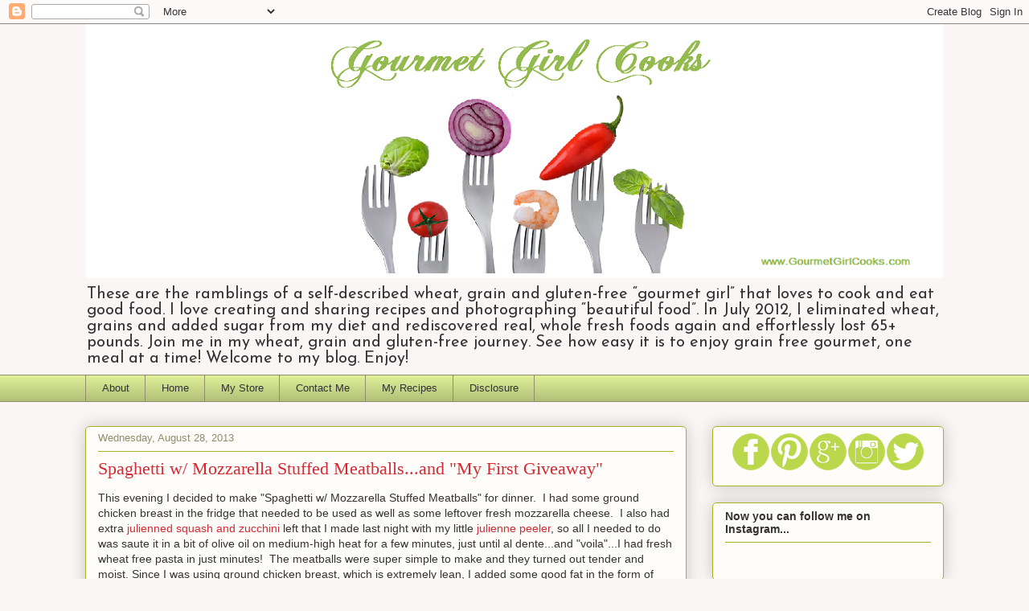

--- FILE ---
content_type: text/html; charset=UTF-8
request_url: https://www.gourmetgirlcooks.com/2013/08/spaghetti-w-mozzarella-stuffed.html?showComment=1377753420790
body_size: 44975
content:
<!DOCTYPE html>
<html class='v2' dir='ltr' lang='en'>
<head>
<link href='https://www.blogger.com/static/v1/widgets/335934321-css_bundle_v2.css' rel='stylesheet' type='text/css'/>
<meta content='width=1100' name='viewport'/>
<meta content='text/html; charset=UTF-8' http-equiv='Content-Type'/>
<meta content='blogger' name='generator'/>
<link href='https://www.gourmetgirlcooks.com/favicon.ico' rel='icon' type='image/x-icon'/>
<link href='https://www.gourmetgirlcooks.com/2013/08/spaghetti-w-mozzarella-stuffed.html' rel='canonical'/>
<link rel="alternate" type="application/atom+xml" title="Gourmet Girl Cooks - Atom" href="https://www.gourmetgirlcooks.com/feeds/posts/default" />
<link rel="alternate" type="application/rss+xml" title="Gourmet Girl Cooks - RSS" href="https://www.gourmetgirlcooks.com/feeds/posts/default?alt=rss" />
<link rel="service.post" type="application/atom+xml" title="Gourmet Girl Cooks - Atom" href="https://www.blogger.com/feeds/2285523888432056855/posts/default" />

<link rel="alternate" type="application/atom+xml" title="Gourmet Girl Cooks - Atom" href="https://www.gourmetgirlcooks.com/feeds/6447130364761692788/comments/default" />
<!--Can't find substitution for tag [blog.ieCssRetrofitLinks]-->
<link href='https://blogger.googleusercontent.com/img/b/R29vZ2xl/AVvXsEi_TweT343QQELhVuEpgZHHBtllzo0UMWq6JgMwW6nY2R0T14HbBLZZBL_OZSk3r5zdxtS2n9Ku5Ilq3Hwur2LGMX8DKrgBFTjF0zBDz1FKbBFFn35Qg6KQ96mfkOAN6a0vpOwff72mcPY/s400/403x403.jpg' rel='image_src'/>
<meta content='https://www.gourmetgirlcooks.com/2013/08/spaghetti-w-mozzarella-stuffed.html' property='og:url'/>
<meta content='Spaghetti w/ Mozzarella Stuffed Meatballs...and &quot;My First Giveaway&quot;' property='og:title'/>
<meta content='Recipes: low carb, grain free, gluten free, no sugar added, wheat free, Paleo, Primal, Keto, gluten sensitive, celiac, healthy, real food, diets.' property='og:description'/>
<meta content='https://blogger.googleusercontent.com/img/b/R29vZ2xl/AVvXsEi_TweT343QQELhVuEpgZHHBtllzo0UMWq6JgMwW6nY2R0T14HbBLZZBL_OZSk3r5zdxtS2n9Ku5Ilq3Hwur2LGMX8DKrgBFTjF0zBDz1FKbBFFn35Qg6KQ96mfkOAN6a0vpOwff72mcPY/w1200-h630-p-k-no-nu/403x403.jpg' property='og:image'/>
<title>Gourmet Girl Cooks: Spaghetti w/ Mozzarella Stuffed Meatballs...and "My First Giveaway"</title>
<style type='text/css'>@font-face{font-family:'Josefin Sans';font-style:normal;font-weight:400;font-display:swap;src:url(//fonts.gstatic.com/s/josefinsans/v34/Qw3PZQNVED7rKGKxtqIqX5E-AVSJrOCfjY46_DjQbMlhLybpUVzEEaq2.woff2)format('woff2');unicode-range:U+0102-0103,U+0110-0111,U+0128-0129,U+0168-0169,U+01A0-01A1,U+01AF-01B0,U+0300-0301,U+0303-0304,U+0308-0309,U+0323,U+0329,U+1EA0-1EF9,U+20AB;}@font-face{font-family:'Josefin Sans';font-style:normal;font-weight:400;font-display:swap;src:url(//fonts.gstatic.com/s/josefinsans/v34/Qw3PZQNVED7rKGKxtqIqX5E-AVSJrOCfjY46_DjQbMhhLybpUVzEEaq2.woff2)format('woff2');unicode-range:U+0100-02BA,U+02BD-02C5,U+02C7-02CC,U+02CE-02D7,U+02DD-02FF,U+0304,U+0308,U+0329,U+1D00-1DBF,U+1E00-1E9F,U+1EF2-1EFF,U+2020,U+20A0-20AB,U+20AD-20C0,U+2113,U+2C60-2C7F,U+A720-A7FF;}@font-face{font-family:'Josefin Sans';font-style:normal;font-weight:400;font-display:swap;src:url(//fonts.gstatic.com/s/josefinsans/v34/Qw3PZQNVED7rKGKxtqIqX5E-AVSJrOCfjY46_DjQbMZhLybpUVzEEQ.woff2)format('woff2');unicode-range:U+0000-00FF,U+0131,U+0152-0153,U+02BB-02BC,U+02C6,U+02DA,U+02DC,U+0304,U+0308,U+0329,U+2000-206F,U+20AC,U+2122,U+2191,U+2193,U+2212,U+2215,U+FEFF,U+FFFD;}@font-face{font-family:'Syncopate';font-style:normal;font-weight:700;font-display:swap;src:url(//fonts.gstatic.com/s/syncopate/v24/pe0pMIuPIYBCpEV5eFdKvtKqCv5vWVYgV6l-.woff2)format('woff2');unicode-range:U+0100-02BA,U+02BD-02C5,U+02C7-02CC,U+02CE-02D7,U+02DD-02FF,U+0304,U+0308,U+0329,U+1D00-1DBF,U+1E00-1E9F,U+1EF2-1EFF,U+2020,U+20A0-20AB,U+20AD-20C0,U+2113,U+2C60-2C7F,U+A720-A7FF;}@font-face{font-family:'Syncopate';font-style:normal;font-weight:700;font-display:swap;src:url(//fonts.gstatic.com/s/syncopate/v24/pe0pMIuPIYBCpEV5eFdKvtKqBP5vWVYgVw.woff2)format('woff2');unicode-range:U+0000-00FF,U+0131,U+0152-0153,U+02BB-02BC,U+02C6,U+02DA,U+02DC,U+0304,U+0308,U+0329,U+2000-206F,U+20AC,U+2122,U+2191,U+2193,U+2212,U+2215,U+FEFF,U+FFFD;}</style>
<style id='page-skin-1' type='text/css'><!--
/*
-----------------------------------------------
Blogger Template Style
Name:     Awesome Inc.
Designer: Tina Chen
URL:      tinachen.org
----------------------------------------------- */
/* Content
----------------------------------------------- */
body {
font: normal normal 14px Verdana, Geneva, sans-serif;
color: #333333;
background: #faf6f6 none repeat scroll top left;
}
html body .content-outer {
min-width: 0;
max-width: 100%;
width: 100%;
}
a:link {
text-decoration: none;
color: #d52a33;
}
a:visited {
text-decoration: none;
color: #7d181e;
}
a:hover {
text-decoration: underline;
color: #d52a33;
}
.body-fauxcolumn-outer .cap-top {
position: absolute;
z-index: 1;
height: 276px;
width: 100%;
background: transparent none repeat-x scroll top left;
_background-image: none;
}
/* Columns
----------------------------------------------- */
.content-inner {
padding: 0;
}
.header-inner .section {
margin: 0 16px;
}
.tabs-inner .section {
margin: 0 16px;
}
.main-inner {
padding-top: 30px;
}
.main-inner .column-center-inner,
.main-inner .column-left-inner,
.main-inner .column-right-inner {
padding: 0 5px;
}
*+html body .main-inner .column-center-inner {
margin-top: -30px;
}
#layout .main-inner .column-center-inner {
margin-top: 0;
}
/* Header
----------------------------------------------- */
.header-outer {
margin: 0 0 0 0;
background: transparent none repeat scroll 0 0;
}
.Header h1 {
font: normal bold 48px Syncopate;
color: #d52a33;
text-shadow: 0 0 -1px #000000;
}
.Header h1 a {
color: #d52a33;
}
.Header .description {
font: normal normal 20px Josefin Sans;
color: #333333;
}
.header-inner .Header .titlewrapper,
.header-inner .Header .descriptionwrapper {
padding-left: 0;
padding-right: 0;
margin-bottom: 0;
}
.header-inner .Header .titlewrapper {
padding-top: 22px;
}
/* Tabs
----------------------------------------------- */
.tabs-outer {
overflow: hidden;
position: relative;
background: #ddee96 url(//www.blogblog.com/1kt/awesomeinc/tabs_gradient_light.png) repeat scroll 0 0;
}
#layout .tabs-outer {
overflow: visible;
}
.tabs-cap-top, .tabs-cap-bottom {
position: absolute;
width: 100%;
border-top: 1px solid #908d6a;
}
.tabs-cap-bottom {
bottom: 0;
}
.tabs-inner .widget li a {
display: inline-block;
margin: 0;
padding: .6em 1.5em;
font: normal normal 13px Verdana, Geneva, sans-serif;
color: #333333;
border-top: 1px solid #908d6a;
border-bottom: 1px solid #908d6a;
border-left: 1px solid #908d6a;
height: 16px;
line-height: 16px;
}
.tabs-inner .widget li:last-child a {
border-right: 1px solid #908d6a;
}
.tabs-inner .widget li.selected a, .tabs-inner .widget li a:hover {
background: #63704b url(//www.blogblog.com/1kt/awesomeinc/tabs_gradient_light.png) repeat-x scroll 0 -100px;
color: #ffffff;
}
/* Headings
----------------------------------------------- */
h2 {
font: normal bold 14px Arial, Tahoma, Helvetica, FreeSans, sans-serif;
color: #333333;
}
/* Widgets
----------------------------------------------- */
.main-inner .section {
margin: 0 27px;
padding: 0;
}
.main-inner .column-left-outer,
.main-inner .column-right-outer {
margin-top: 0;
}
#layout .main-inner .column-left-outer,
#layout .main-inner .column-right-outer {
margin-top: 0;
}
.main-inner .column-left-inner,
.main-inner .column-right-inner {
background: transparent none repeat 0 0;
-moz-box-shadow: 0 0 0 rgba(0, 0, 0, .2);
-webkit-box-shadow: 0 0 0 rgba(0, 0, 0, .2);
-goog-ms-box-shadow: 0 0 0 rgba(0, 0, 0, .2);
box-shadow: 0 0 0 rgba(0, 0, 0, .2);
-moz-border-radius: 5px;
-webkit-border-radius: 5px;
-goog-ms-border-radius: 5px;
border-radius: 5px;
}
#layout .main-inner .column-left-inner,
#layout .main-inner .column-right-inner {
margin-top: 0;
}
.sidebar .widget {
font: normal normal 14px Arial, Tahoma, Helvetica, FreeSans, sans-serif;
color: #333333;
}
.sidebar .widget a:link {
color: #d52a33;
}
.sidebar .widget a:visited {
color: #7d181e;
}
.sidebar .widget a:hover {
color: #d52a33;
}
.sidebar .widget h2 {
text-shadow: 0 0 -1px #000000;
}
.main-inner .widget {
background-color: #fefdfa;
border: 1px solid #aab123;
padding: 0 15px 15px;
margin: 20px -16px;
-moz-box-shadow: 0 0 20px rgba(0, 0, 0, .2);
-webkit-box-shadow: 0 0 20px rgba(0, 0, 0, .2);
-goog-ms-box-shadow: 0 0 20px rgba(0, 0, 0, .2);
box-shadow: 0 0 20px rgba(0, 0, 0, .2);
-moz-border-radius: 5px;
-webkit-border-radius: 5px;
-goog-ms-border-radius: 5px;
border-radius: 5px;
}
.main-inner .widget h2 {
margin: 0 -0;
padding: .6em 0 .5em;
border-bottom: 1px solid transparent;
}
.footer-inner .widget h2 {
padding: 0 0 .4em;
border-bottom: 1px solid transparent;
}
.main-inner .widget h2 + div, .footer-inner .widget h2 + div {
border-top: 1px solid #aab123;
padding-top: 8px;
}
.main-inner .widget .widget-content {
margin: 0 -0;
padding: 7px 0 0;
}
.main-inner .widget ul, .main-inner .widget #ArchiveList ul.flat {
margin: -8px -15px 0;
padding: 0;
list-style: none;
}
.main-inner .widget #ArchiveList {
margin: -8px 0 0;
}
.main-inner .widget ul li, .main-inner .widget #ArchiveList ul.flat li {
padding: .5em 15px;
text-indent: 0;
color: #666666;
border-top: 0 solid #aab123;
border-bottom: 1px solid transparent;
}
.main-inner .widget #ArchiveList ul li {
padding-top: .25em;
padding-bottom: .25em;
}
.main-inner .widget ul li:first-child, .main-inner .widget #ArchiveList ul.flat li:first-child {
border-top: none;
}
.main-inner .widget ul li:last-child, .main-inner .widget #ArchiveList ul.flat li:last-child {
border-bottom: none;
}
.post-body {
position: relative;
}
.main-inner .widget .post-body ul {
padding: 0 2.5em;
margin: .5em 0;
list-style: disc;
}
.main-inner .widget .post-body ul li {
padding: 0.25em 0;
margin-bottom: .25em;
color: #333333;
border: none;
}
.footer-inner .widget ul {
padding: 0;
list-style: none;
}
.widget .zippy {
color: #666666;
}
/* Posts
----------------------------------------------- */
body .main-inner .Blog {
padding: 0;
margin-bottom: 1em;
background-color: transparent;
border: none;
-moz-box-shadow: 0 0 0 rgba(0, 0, 0, 0);
-webkit-box-shadow: 0 0 0 rgba(0, 0, 0, 0);
-goog-ms-box-shadow: 0 0 0 rgba(0, 0, 0, 0);
box-shadow: 0 0 0 rgba(0, 0, 0, 0);
}
.main-inner .section:last-child .Blog:last-child {
padding: 0;
margin-bottom: 1em;
}
.main-inner .widget h2.date-header {
margin: 0 -15px 1px;
padding: 0 0 0 0;
font: normal normal 13px Arial, Tahoma, Helvetica, FreeSans, sans-serif;
color: #908d6a;
background: transparent none no-repeat scroll top left;
border-top: 0 solid #aab123;
border-bottom: 1px solid transparent;
-moz-border-radius-topleft: 0;
-moz-border-radius-topright: 0;
-webkit-border-top-left-radius: 0;
-webkit-border-top-right-radius: 0;
border-top-left-radius: 0;
border-top-right-radius: 0;
position: static;
bottom: 100%;
right: 15px;
text-shadow: 0 0 -1px #000000;
}
.main-inner .widget h2.date-header span {
font: normal normal 13px Arial, Tahoma, Helvetica, FreeSans, sans-serif;
display: block;
padding: .5em 15px;
border-left: 0 solid #aab123;
border-right: 0 solid #aab123;
}
.date-outer {
position: relative;
margin: 30px 0 20px;
padding: 0 15px;
background-color: #fefdfa;
border: 1px solid #aab123;
-moz-box-shadow: 0 0 20px rgba(0, 0, 0, .2);
-webkit-box-shadow: 0 0 20px rgba(0, 0, 0, .2);
-goog-ms-box-shadow: 0 0 20px rgba(0, 0, 0, .2);
box-shadow: 0 0 20px rgba(0, 0, 0, .2);
-moz-border-radius: 5px;
-webkit-border-radius: 5px;
-goog-ms-border-radius: 5px;
border-radius: 5px;
}
.date-outer:first-child {
margin-top: 0;
}
.date-outer:last-child {
margin-bottom: 20px;
-moz-border-radius-bottomleft: 5px;
-moz-border-radius-bottomright: 5px;
-webkit-border-bottom-left-radius: 5px;
-webkit-border-bottom-right-radius: 5px;
-goog-ms-border-bottom-left-radius: 5px;
-goog-ms-border-bottom-right-radius: 5px;
border-bottom-left-radius: 5px;
border-bottom-right-radius: 5px;
}
.date-posts {
margin: 0 -0;
padding: 0 0;
clear: both;
}
.post-outer, .inline-ad {
border-top: 1px solid #aab123;
margin: 0 -0;
padding: 15px 0;
}
.post-outer {
padding-bottom: 10px;
}
.post-outer:first-child {
padding-top: 0;
border-top: none;
}
.post-outer:last-child, .inline-ad:last-child {
border-bottom: none;
}
.post-body {
position: relative;
}
.post-body img {
padding: 8px;
background: #ffffff;
border: 1px solid #cccccc;
-moz-box-shadow: 0 0 20px rgba(0, 0, 0, .2);
-webkit-box-shadow: 0 0 20px rgba(0, 0, 0, .2);
box-shadow: 0 0 20px rgba(0, 0, 0, .2);
-moz-border-radius: 5px;
-webkit-border-radius: 5px;
border-radius: 5px;
}
h3.post-title, h4 {
font: normal normal 22px Georgia, Utopia, 'Palatino Linotype', Palatino, serif;
color: #d52a33;
}
h3.post-title a {
font: normal normal 22px Georgia, Utopia, 'Palatino Linotype', Palatino, serif;
color: #d52a33;
}
h3.post-title a:hover {
color: #d52a33;
text-decoration: underline;
}
.post-header {
margin: 0 0 1em;
}
.post-body {
line-height: 1.4;
}
.post-outer h2 {
color: #333333;
}
.post-footer {
margin: 1.5em 0 0;
}
#blog-pager {
padding: 15px;
font-size: 120%;
background-color: #fefdfa;
border: 1px solid #aab123;
-moz-box-shadow: 0 0 20px rgba(0, 0, 0, .2);
-webkit-box-shadow: 0 0 20px rgba(0, 0, 0, .2);
-goog-ms-box-shadow: 0 0 20px rgba(0, 0, 0, .2);
box-shadow: 0 0 20px rgba(0, 0, 0, .2);
-moz-border-radius: 5px;
-webkit-border-radius: 5px;
-goog-ms-border-radius: 5px;
border-radius: 5px;
-moz-border-radius-topleft: 5px;
-moz-border-radius-topright: 5px;
-webkit-border-top-left-radius: 5px;
-webkit-border-top-right-radius: 5px;
-goog-ms-border-top-left-radius: 5px;
-goog-ms-border-top-right-radius: 5px;
border-top-left-radius: 5px;
border-top-right-radius-topright: 5px;
margin-top: 1em;
}
.blog-feeds, .post-feeds {
margin: 1em 0;
text-align: center;
color: #333333;
}
.blog-feeds a, .post-feeds a {
color: #d52a33;
}
.blog-feeds a:visited, .post-feeds a:visited {
color: #7d181e;
}
.blog-feeds a:hover, .post-feeds a:hover {
color: #d52a33;
}
.post-outer .comments {
margin-top: 2em;
}
/* Comments
----------------------------------------------- */
.comments .comments-content .icon.blog-author {
background-repeat: no-repeat;
background-image: url([data-uri]);
}
.comments .comments-content .loadmore a {
border-top: 1px solid #908d6a;
border-bottom: 1px solid #908d6a;
}
.comments .continue {
border-top: 2px solid #908d6a;
}
/* Footer
----------------------------------------------- */
.footer-outer {
margin: -20px 0 -1px;
padding: 20px 0 0;
color: #333333;
overflow: hidden;
}
.footer-fauxborder-left {
border-top: 1px solid #aab123;
background: #fefdfa none repeat scroll 0 0;
-moz-box-shadow: 0 0 20px rgba(0, 0, 0, .2);
-webkit-box-shadow: 0 0 20px rgba(0, 0, 0, .2);
-goog-ms-box-shadow: 0 0 20px rgba(0, 0, 0, .2);
box-shadow: 0 0 20px rgba(0, 0, 0, .2);
margin: 0 -20px;
}
/* Mobile
----------------------------------------------- */
body.mobile {
background-size: auto;
}
.mobile .body-fauxcolumn-outer {
background: transparent none repeat scroll top left;
}
*+html body.mobile .main-inner .column-center-inner {
margin-top: 0;
}
.mobile .main-inner .widget {
padding: 0 0 15px;
}
.mobile .main-inner .widget h2 + div,
.mobile .footer-inner .widget h2 + div {
border-top: none;
padding-top: 0;
}
.mobile .footer-inner .widget h2 {
padding: 0.5em 0;
border-bottom: none;
}
.mobile .main-inner .widget .widget-content {
margin: 0;
padding: 7px 0 0;
}
.mobile .main-inner .widget ul,
.mobile .main-inner .widget #ArchiveList ul.flat {
margin: 0 -15px 0;
}
.mobile .main-inner .widget h2.date-header {
right: 0;
}
.mobile .date-header span {
padding: 0.4em 0;
}
.mobile .date-outer:first-child {
margin-bottom: 0;
border: 1px solid #aab123;
-moz-border-radius-topleft: 5px;
-moz-border-radius-topright: 5px;
-webkit-border-top-left-radius: 5px;
-webkit-border-top-right-radius: 5px;
-goog-ms-border-top-left-radius: 5px;
-goog-ms-border-top-right-radius: 5px;
border-top-left-radius: 5px;
border-top-right-radius: 5px;
}
.mobile .date-outer {
border-color: #aab123;
border-width: 0 1px 1px;
}
.mobile .date-outer:last-child {
margin-bottom: 0;
}
.mobile .main-inner {
padding: 0;
}
.mobile .header-inner .section {
margin: 0;
}
.mobile .post-outer, .mobile .inline-ad {
padding: 5px 0;
}
.mobile .tabs-inner .section {
margin: 0 10px;
}
.mobile .main-inner .widget h2 {
margin: 0;
padding: 0;
}
.mobile .main-inner .widget h2.date-header span {
padding: 0;
}
.mobile .main-inner .widget .widget-content {
margin: 0;
padding: 7px 0 0;
}
.mobile #blog-pager {
border: 1px solid transparent;
background: #fefdfa none repeat scroll 0 0;
}
.mobile .main-inner .column-left-inner,
.mobile .main-inner .column-right-inner {
background: transparent none repeat 0 0;
-moz-box-shadow: none;
-webkit-box-shadow: none;
-goog-ms-box-shadow: none;
box-shadow: none;
}
.mobile .date-posts {
margin: 0;
padding: 0;
}
.mobile .footer-fauxborder-left {
margin: 0;
border-top: inherit;
}
.mobile .main-inner .section:last-child .Blog:last-child {
margin-bottom: 0;
}
.mobile-index-contents {
color: #333333;
}
.mobile .mobile-link-button {
background: #d52a33 url(//www.blogblog.com/1kt/awesomeinc/tabs_gradient_light.png) repeat scroll 0 0;
}
.mobile-link-button a:link, .mobile-link-button a:visited {
color: #ffffff;
}
.mobile .tabs-inner .PageList .widget-content {
background: transparent;
border-top: 1px solid;
border-color: #908d6a;
color: #333333;
}
.mobile .tabs-inner .PageList .widget-content .pagelist-arrow {
border-left: 1px solid #908d6a;
}

--></style>
<style id='template-skin-1' type='text/css'><!--
body {
min-width: 1100px;
}
.content-outer, .content-fauxcolumn-outer, .region-inner {
min-width: 1100px;
max-width: 1100px;
_width: 1100px;
}
.main-inner .columns {
padding-left: 0;
padding-right: 320px;
}
.main-inner .fauxcolumn-center-outer {
left: 0;
right: 320px;
/* IE6 does not respect left and right together */
_width: expression(this.parentNode.offsetWidth -
parseInt("0") -
parseInt("320px") + 'px');
}
.main-inner .fauxcolumn-left-outer {
width: 0;
}
.main-inner .fauxcolumn-right-outer {
width: 320px;
}
.main-inner .column-left-outer {
width: 0;
right: 100%;
margin-left: -0;
}
.main-inner .column-right-outer {
width: 320px;
margin-right: -320px;
}
#layout {
min-width: 0;
}
#layout .content-outer {
min-width: 0;
width: 800px;
}
#layout .region-inner {
min-width: 0;
width: auto;
}
body#layout div.add_widget {
padding: 8px;
}
body#layout div.add_widget a {
margin-left: 32px;
}
--></style>
<script type='text/javascript'>
        (function(i,s,o,g,r,a,m){i['GoogleAnalyticsObject']=r;i[r]=i[r]||function(){
        (i[r].q=i[r].q||[]).push(arguments)},i[r].l=1*new Date();a=s.createElement(o),
        m=s.getElementsByTagName(o)[0];a.async=1;a.src=g;m.parentNode.insertBefore(a,m)
        })(window,document,'script','https://www.google-analytics.com/analytics.js','ga');
        ga('create', 'UA-43719836-1', 'auto', 'blogger');
        ga('blogger.send', 'pageview');
      </script>
<link href='https://www.blogger.com/dyn-css/authorization.css?targetBlogID=2285523888432056855&amp;zx=d4d3b7d1-1102-46e5-9124-1e74bbdf011b' media='none' onload='if(media!=&#39;all&#39;)media=&#39;all&#39;' rel='stylesheet'/><noscript><link href='https://www.blogger.com/dyn-css/authorization.css?targetBlogID=2285523888432056855&amp;zx=d4d3b7d1-1102-46e5-9124-1e74bbdf011b' rel='stylesheet'/></noscript>
<meta name='google-adsense-platform-account' content='ca-host-pub-1556223355139109'/>
<meta name='google-adsense-platform-domain' content='blogspot.com'/>

<!-- data-ad-client=ca-pub-7856094200745764 -->

</head>
<body class='loading variant-renewable'>
<div class='navbar section' id='navbar' name='Navbar'><div class='widget Navbar' data-version='1' id='Navbar1'><script type="text/javascript">
    function setAttributeOnload(object, attribute, val) {
      if(window.addEventListener) {
        window.addEventListener('load',
          function(){ object[attribute] = val; }, false);
      } else {
        window.attachEvent('onload', function(){ object[attribute] = val; });
      }
    }
  </script>
<div id="navbar-iframe-container"></div>
<script type="text/javascript" src="https://apis.google.com/js/platform.js"></script>
<script type="text/javascript">
      gapi.load("gapi.iframes:gapi.iframes.style.bubble", function() {
        if (gapi.iframes && gapi.iframes.getContext) {
          gapi.iframes.getContext().openChild({
              url: 'https://www.blogger.com/navbar/2285523888432056855?po\x3d6447130364761692788\x26origin\x3dhttps://www.gourmetgirlcooks.com',
              where: document.getElementById("navbar-iframe-container"),
              id: "navbar-iframe"
          });
        }
      });
    </script><script type="text/javascript">
(function() {
var script = document.createElement('script');
script.type = 'text/javascript';
script.src = '//pagead2.googlesyndication.com/pagead/js/google_top_exp.js';
var head = document.getElementsByTagName('head')[0];
if (head) {
head.appendChild(script);
}})();
</script>
</div></div>
<div class='body-fauxcolumns'>
<div class='fauxcolumn-outer body-fauxcolumn-outer'>
<div class='cap-top'>
<div class='cap-left'></div>
<div class='cap-right'></div>
</div>
<div class='fauxborder-left'>
<div class='fauxborder-right'></div>
<div class='fauxcolumn-inner'>
</div>
</div>
<div class='cap-bottom'>
<div class='cap-left'></div>
<div class='cap-right'></div>
</div>
</div>
</div>
<div class='content'>
<div class='content-fauxcolumns'>
<div class='fauxcolumn-outer content-fauxcolumn-outer'>
<div class='cap-top'>
<div class='cap-left'></div>
<div class='cap-right'></div>
</div>
<div class='fauxborder-left'>
<div class='fauxborder-right'></div>
<div class='fauxcolumn-inner'>
</div>
</div>
<div class='cap-bottom'>
<div class='cap-left'></div>
<div class='cap-right'></div>
</div>
</div>
</div>
<div class='content-outer'>
<div class='content-cap-top cap-top'>
<div class='cap-left'></div>
<div class='cap-right'></div>
</div>
<div class='fauxborder-left content-fauxborder-left'>
<div class='fauxborder-right content-fauxborder-right'></div>
<div class='content-inner'>
<header>
<div class='header-outer'>
<div class='header-cap-top cap-top'>
<div class='cap-left'></div>
<div class='cap-right'></div>
</div>
<div class='fauxborder-left header-fauxborder-left'>
<div class='fauxborder-right header-fauxborder-right'></div>
<div class='region-inner header-inner'>
<div class='header section' id='header' name='Header'><div class='widget Header' data-version='1' id='Header1'>
<div id='header-inner'>
<a href='https://www.gourmetgirlcooks.com/' style='display: block'>
<img alt='Gourmet Girl Cooks' height='316px; ' id='Header1_headerimg' src='https://blogger.googleusercontent.com/img/b/R29vZ2xl/AVvXsEg_v1TjjBLdzFH1rgX_ssMkui4Jlmj8dGH_oYYUX7TBVl3-OCSnV_B9iMnR0TYR4cMNsz6gAERLbWTcSntW2-b_HHhELADS2d56fIy7HWcIBOaeP-8YQ07CK15sXary2ZCslaDWlgC_Mx0N/s1600/GGC+Forks++1100+px+wide+4+I-STOCK+PHOTOS+fork+and+veggies+SMALLER+Stock_000023769078Large.png' style='display: block' width='1100px; '/>
</a>
<div class='descriptionwrapper'>
<p class='description'><span>These are the ramblings of a self-described wheat, grain and gluten-free &#8220;gourmet girl&#8221; that loves to cook and eat good food. I love creating and sharing recipes and photographing &#8220;beautiful food&#8221;. In July 2012, I eliminated wheat, grains and added sugar from my diet and rediscovered real, whole fresh foods again and effortlessly lost 65+ pounds. Join me in my wheat, grain and gluten-free journey. See how easy it is to enjoy grain free gourmet, one meal at a time! Welcome to my blog. Enjoy!</span></p>
</div>
</div>
</div></div>
</div>
</div>
<div class='header-cap-bottom cap-bottom'>
<div class='cap-left'></div>
<div class='cap-right'></div>
</div>
</div>
</header>
<div class='tabs-outer'>
<div class='tabs-cap-top cap-top'>
<div class='cap-left'></div>
<div class='cap-right'></div>
</div>
<div class='fauxborder-left tabs-fauxborder-left'>
<div class='fauxborder-right tabs-fauxborder-right'></div>
<div class='region-inner tabs-inner'>
<div class='tabs section' id='crosscol' name='Cross-Column'><div class='widget PageList' data-version='1' id='PageList1'>
<h2>Pages</h2>
<div class='widget-content'>
<ul>
<li>
<a href='https://www.gourmetgirlcooks.com/p/about.html'>About</a>
</li>
<li>
<a href='https://www.gourmetgirlcooks.com/'>Home</a>
</li>
<li>
<a href='http://astore.amazon.com/gougircoo-20'>My Store</a>
</li>
<li>
<a href='mailto:GourmetGirlCooksBlog@gmail.com?subject=Gourmet Girl Cooks Question/Comment'>Contact Me</a>
</li>
<li>
<a href='http://www.pinterest.com/gourmetgirlcook/favorite-recipes-by-gourmet-girl-cooks/'>My Recipes</a>
</li>
<li>
<a href='https://www.gourmetgirlcooks.com/p/this-policy-is-valid-from-01-july-2013.html'>Disclosure</a>
</li>
</ul>
<div class='clear'></div>
</div>
</div></div>
<div class='tabs no-items section' id='crosscol-overflow' name='Cross-Column 2'></div>
</div>
</div>
<div class='tabs-cap-bottom cap-bottom'>
<div class='cap-left'></div>
<div class='cap-right'></div>
</div>
</div>
<div class='main-outer'>
<div class='main-cap-top cap-top'>
<div class='cap-left'></div>
<div class='cap-right'></div>
</div>
<div class='fauxborder-left main-fauxborder-left'>
<div class='fauxborder-right main-fauxborder-right'></div>
<div class='region-inner main-inner'>
<div class='columns fauxcolumns'>
<div class='fauxcolumn-outer fauxcolumn-center-outer'>
<div class='cap-top'>
<div class='cap-left'></div>
<div class='cap-right'></div>
</div>
<div class='fauxborder-left'>
<div class='fauxborder-right'></div>
<div class='fauxcolumn-inner'>
</div>
</div>
<div class='cap-bottom'>
<div class='cap-left'></div>
<div class='cap-right'></div>
</div>
</div>
<div class='fauxcolumn-outer fauxcolumn-left-outer'>
<div class='cap-top'>
<div class='cap-left'></div>
<div class='cap-right'></div>
</div>
<div class='fauxborder-left'>
<div class='fauxborder-right'></div>
<div class='fauxcolumn-inner'>
</div>
</div>
<div class='cap-bottom'>
<div class='cap-left'></div>
<div class='cap-right'></div>
</div>
</div>
<div class='fauxcolumn-outer fauxcolumn-right-outer'>
<div class='cap-top'>
<div class='cap-left'></div>
<div class='cap-right'></div>
</div>
<div class='fauxborder-left'>
<div class='fauxborder-right'></div>
<div class='fauxcolumn-inner'>
</div>
</div>
<div class='cap-bottom'>
<div class='cap-left'></div>
<div class='cap-right'></div>
</div>
</div>
<!-- corrects IE6 width calculation -->
<div class='columns-inner'>
<div class='column-center-outer'>
<div class='column-center-inner'>
<div class='main section' id='main' name='Main'><div class='widget Blog' data-version='1' id='Blog1'>
<div class='blog-posts hfeed'>

          <div class="date-outer">
        
<h2 class='date-header'><span>Wednesday, August 28, 2013</span></h2>

          <div class="date-posts">
        
<div class='post-outer'>
<div class='post hentry' itemscope='itemscope' itemtype='http://schema.org/BlogPosting'>
<a name='6447130364761692788'></a>
<h3 class='post-title entry-title' itemprop='name'>
Spaghetti w/ Mozzarella Stuffed Meatballs...and "My First Giveaway"
</h3>
<div class='post-header'>
<div class='post-header-line-1'></div>
</div>
<div class='post-body entry-content' id='post-body-6447130364761692788' itemprop='articleBody'>
This evening I decided to make "Spaghetti w/ Mozzarella Stuffed Meatballs" for dinner. &nbsp;I had some ground chicken breast in the fridge that needed to be used as well as some leftover fresh mozzarella cheese. &nbsp;I also had extra <a href="http://www.gourmetgirlcooks.com/2013/08/grilled-spicy-smoky-chicken-thighs-tri.html">julienned squash and zucchini</a> left that I made last night with my little&nbsp;<a href="http://www.amazon.com/gp/product/B0000CEWJD?ie=UTF8&amp;creativeASIN=B0000CEWJD&amp;tag=gougircoo-20">julienne peeler</a>, so all I needed to do was saute it in a bit of olive oil on medium-high heat for a few minutes, just until al dente...and "voila"...I had fresh wheat free pasta in just minutes! &nbsp;The meatballs were super simple to make and they turned out tender and moist. Since I was using ground chicken breast, which is extremely lean, I added some good fat in the form of eggs and olive oil, as well as seasonings to make sure they were moist and flavorful. &nbsp;I really love how the melted fresh mozzarella cheese oozes out of each meatball when you cut into it. I topped my spaghetti and meatballs with some shredded Parmigiano Reggiano and chopped fresh Italian parsley. My simple stuffed meatball recipe is posted below as well as several photos that I snapped. &nbsp;Enjoy!<br />
<br />
<div style="text-align: center;">
<b><span style="font-size: x-large;">It's My First Giveaway!!!</span></b></div>
<br />
The kind folks at <a href="http://www.amazon.com/gp/product/B00AMPEPVS?ie=UTF8&amp;creativeASIN=B00AMPEPVS&amp;tag=gougircoo-20" target="_blank">Swerve</a> recently contacted me and are allowing me to offer Gourmet Girl Cooks' followers a chance to win an exciting "Celebration to Summer's End Giveaway"! &nbsp;One lucky follower will win a: &nbsp;Weber 22.5&#8221; Silver One-Touch, Kettle Grill <u>AND</u> a Three-Pack of Swerve (see below). As most of you that follow me already know, I have been using Swerve for almost a year now and it is my favorite "zero calorie" natural sweetener to bake with. It tastes great and measures cup-for-cup just like sugar, which makes it super easy to substitute in recipes...no calculations involved! It contains no artificial ingredients and comes in both granular and confectioners (powdered) versions. With the upcoming Labor Day weekend ahead, I will be posting some delicious "end of summer" recipes using Swerve...so stay tuned! &nbsp;Ready, set....GO! &nbsp;Begin entering now! &nbsp;P.S.-- if you are already a <a href="http://www.amazon.com/gp/product/B00AMPEPVS?ie=UTF8&amp;creativeASIN=B00AMPEPVS&amp;tag=gougircoo-20" target="_blank">Swerve lover</a> like I am, and your supply is getting low...Swerve is currently running a special through Tuesday, September 3rd, for $9.99 each (for a 16-oz bag) or you can grab a 6-pack of Swerve for $49.98 ($8.33/each + free shipping). You can click here to grab this special ---&gt; <a href="http://www.swervesweetener.com/118.html">Swerve</a><br />
<br />
<div class="separator" style="clear: both; text-align: center;">
<a href="https://blogger.googleusercontent.com/img/b/R29vZ2xl/AVvXsEi_TweT343QQELhVuEpgZHHBtllzo0UMWq6JgMwW6nY2R0T14HbBLZZBL_OZSk3r5zdxtS2n9Ku5Ilq3Hwur2LGMX8DKrgBFTjF0zBDz1FKbBFFn35Qg6KQ96mfkOAN6a0vpOwff72mcPY/s1600/403x403.jpg" imageanchor="1" style="margin-left: 1em; margin-right: 1em;"><img border="0" height="400" src="https://blogger.googleusercontent.com/img/b/R29vZ2xl/AVvXsEi_TweT343QQELhVuEpgZHHBtllzo0UMWq6JgMwW6nY2R0T14HbBLZZBL_OZSk3r5zdxtS2n9Ku5Ilq3Hwur2LGMX8DKrgBFTjF0zBDz1FKbBFFn35Qg6KQ96mfkOAN6a0vpOwff72mcPY/s400/403x403.jpg" width="400" /></a></div>
<br />
<b><u>HOW TO ENTER</u>:</b><br />
The winning contestant will be chosen at random (must be a U.S. resident). &nbsp;<b>To enter a chance to win, all you need to do is: Leave a comment here on my blog and include the words "Swerve BBQ Contest" (1 entry per person per day)</b>. &nbsp;<u style="font-weight: bold;">Contest ends Friday, September 6, 2013 at Midnight EDT.</u>&nbsp; The winner will have 24 hours after being announced to contact Gourmet Girl Cooks (by email at GourmetGirlCooksBlog @ gmail.com) with their shipping address. If no response is received in 24 hours, a new winner will be selected.<br />
<br />
*The product provided in this giveaway is contributed by and will be sent directly to the winner by Swerve.<br />
<br />
<br />
<div class="separator" style="clear: both; text-align: center;">
<a href="https://blogger.googleusercontent.com/img/b/R29vZ2xl/AVvXsEhO8w-0Dp8LuJ9R-EKAILi_VY27Itabe5ZD-PvvRLR9VCXDHaXSp4dHmLVGgwGnyCFr5ui24JgMy-jq3iuXey2XUPrBT_zdsFT0MElvZ_Zk96FiOvDJrWZFmeba4OLd1itAM4RcNTmCkbk/s1600/DSCN5126.jpg" imageanchor="1" style="margin-left: 1em; margin-right: 1em;"><img border="0" height="362" src="https://blogger.googleusercontent.com/img/b/R29vZ2xl/AVvXsEhO8w-0Dp8LuJ9R-EKAILi_VY27Itabe5ZD-PvvRLR9VCXDHaXSp4dHmLVGgwGnyCFr5ui24JgMy-jq3iuXey2XUPrBT_zdsFT0MElvZ_Zk96FiOvDJrWZFmeba4OLd1itAM4RcNTmCkbk/s640/DSCN5126.jpg" width="640" /></a></div>
<div class="separator" style="clear: both; text-align: center;">
<br /></div>
<div class="separator" style="clear: both; text-align: center;">
<a href="https://blogger.googleusercontent.com/img/b/R29vZ2xl/AVvXsEgLMV83v89uPGEWO2u8n27Q1EJsfl4avTQJ73K6-UPgmZq2oh_ZtX2CWLS7ESY00fla_3XWPFqzV8cE3LiZZuKeNYHXW6ouymqG7ZVRsJaH5ENCEy994gF6AILUyq05BzF-7JadTc_SEo4/s1600/DSCN5127.jpg" imageanchor="1" style="margin-left: 1em; margin-right: 1em;"><img border="0" height="288" src="https://blogger.googleusercontent.com/img/b/R29vZ2xl/AVvXsEgLMV83v89uPGEWO2u8n27Q1EJsfl4avTQJ73K6-UPgmZq2oh_ZtX2CWLS7ESY00fla_3XWPFqzV8cE3LiZZuKeNYHXW6ouymqG7ZVRsJaH5ENCEy994gF6AILUyq05BzF-7JadTc_SEo4/s640/DSCN5127.jpg" width="640" /></a></div>
<br />
<div class="separator" style="clear: both; text-align: center;">
<a href="https://blogger.googleusercontent.com/img/b/R29vZ2xl/AVvXsEirqHsGDJpLlB7Fsjc6CObuag0vTD1h7feXGgYcKuT07YLFu7Z8wSMYgno9IQpDIEWtt4NjiVnzuSOIIvExNql3rjH8Qbwb2HoPCVcASfJBntyWuknWaXpj-8minr0qLOIGyFWWk2gO9gI/s1600/DSCN5110.jpg" imageanchor="1" style="margin-left: 1em; margin-right: 1em;"><img border="0" height="488" src="https://blogger.googleusercontent.com/img/b/R29vZ2xl/AVvXsEirqHsGDJpLlB7Fsjc6CObuag0vTD1h7feXGgYcKuT07YLFu7Z8wSMYgno9IQpDIEWtt4NjiVnzuSOIIvExNql3rjH8Qbwb2HoPCVcASfJBntyWuknWaXpj-8minr0qLOIGyFWWk2gO9gI/s640/DSCN5110.jpg" width="640" /></a></div>
<br />
<table align="center" cellpadding="0" cellspacing="0" class="tr-caption-container" style="margin-left: auto; margin-right: auto; text-align: center;"><tbody>
<tr><td style="text-align: center;"><a href="https://blogger.googleusercontent.com/img/b/R29vZ2xl/AVvXsEhlAIEPG8ZV6yiKyxGoYHjtSN8F_iY6yJKVH1SLCoGDT9z4HC540dNcAV7278P9J3Bm9_CIgL-E6SBuHLpXPDg2w4m1dN9-BO_u-ygisV4lB1Ur7WrPbulJC3zPi9WL7VGuhnri0xxGoaI/s1600/DSCN5143.jpg" imageanchor="1" style="margin-left: auto; margin-right: auto;"><img border="0" height="464" src="https://blogger.googleusercontent.com/img/b/R29vZ2xl/AVvXsEhlAIEPG8ZV6yiKyxGoYHjtSN8F_iY6yJKVH1SLCoGDT9z4HC540dNcAV7278P9J3Bm9_CIgL-E6SBuHLpXPDg2w4m1dN9-BO_u-ygisV4lB1Ur7WrPbulJC3zPi9WL7VGuhnri0xxGoaI/s640/DSCN5143.jpg" width="640" /></a></td></tr>
<tr><td class="tr-caption" style="text-align: center;"><span style="font-size: small;"><b>Each meatball oozes melted fresh mozzarella cheese when cut into...</b></span></td></tr>
</tbody></table>
<table align="center" cellpadding="0" cellspacing="0" class="tr-caption-container" style="margin-left: auto; margin-right: auto; text-align: center;"><tbody>
<tr><td style="text-align: center;"><a href="https://blogger.googleusercontent.com/img/b/R29vZ2xl/AVvXsEjT2rCrbntC9F8ZsTAm6QVml79p1AfsZChMUyEFXCE75jCM_kVnc2T4XOkV0DBsO_46vi_a8uzCOT0SW9WS_77d4mtzvIsqe2L_Liyd99J18SA1XMTl3mIwsXIaNwnVUfnvViLcEWYFcic/s1600/DSCN5097.jpg" imageanchor="1" style="margin-left: auto; margin-right: auto;"><img border="0" height="400" src="https://blogger.googleusercontent.com/img/b/R29vZ2xl/AVvXsEjT2rCrbntC9F8ZsTAm6QVml79p1AfsZChMUyEFXCE75jCM_kVnc2T4XOkV0DBsO_46vi_a8uzCOT0SW9WS_77d4mtzvIsqe2L_Liyd99J18SA1XMTl3mIwsXIaNwnVUfnvViLcEWYFcic/s400/DSCN5097.jpg" width="300" /></a></td></tr>
<tr><td class="tr-caption" style="text-align: center;"><b><span style="font-size: small;">One of my favorite brands of jarred sauce...</span></b></td></tr>
</tbody></table>
<table align="center" cellpadding="0" cellspacing="0" class="tr-caption-container" style="margin-left: auto; margin-right: auto; text-align: center;"><tbody>
<tr><td style="text-align: center;"><a href="https://blogger.googleusercontent.com/img/b/R29vZ2xl/AVvXsEi20e7JRolRH763T91O8sFMWXupH0N8IaoFRm52lIgYjDK8vIWcWreC4hix_g2mh63QEA4LYq3mk7XhaXNGIvJp8qdOwsIFQOh1mRpZck9vQGxei8VPsd3cAs4kgDHnQvckEqCv4oAyDmU/s1600/DSCN5100.jpg" imageanchor="1" style="margin-left: auto; margin-right: auto;"><img border="0" height="480" src="https://blogger.googleusercontent.com/img/b/R29vZ2xl/AVvXsEi20e7JRolRH763T91O8sFMWXupH0N8IaoFRm52lIgYjDK8vIWcWreC4hix_g2mh63QEA4LYq3mk7XhaXNGIvJp8qdOwsIFQOh1mRpZck9vQGxei8VPsd3cAs4kgDHnQvckEqCv4oAyDmU/s640/DSCN5100.jpg" width="640" /></a></td></tr>
<tr><td class="tr-caption" style="text-align: center;"><b><span style="font-size: small;">This is what I mean when I say to use a "good jarred sauce" without wheat or added sugar...it's important to read labels on any and all packaged foods because manufacturers like to sneak wheat and sugar into almost everything!</span></b></td></tr>
</tbody></table>
<br />
<span style="font-family: Arial, Helvetica, sans-serif; font-size: x-large;"><b>Mozzarella Stuffed Meatballs</b></span><br />
<span style="font-family: Arial, Helvetica, sans-serif;"><br />
</span> <u><b><span style="font-family: Arial, Helvetica, sans-serif;">Ingredients:</span></b></u><br />
<span style="font-family: Arial, Helvetica, sans-serif;">1 pound ground chicken breast (can substitute ground beef, turkey or regular ground chicken)</span><br />
<span style="font-family: Arial, Helvetica, sans-serif;">2 tablespoons olive oil</span><br />
<span style="font-family: Arial, Helvetica, sans-serif;">1 egg</span><br />
<span style="font-family: Arial, Helvetica, sans-serif;">1/4 teaspoon sea salt</span><br />
<span style="font-family: Arial, Helvetica, sans-serif;">1/4 teaspoon garlic powder</span><br />
<span style="font-family: Arial, Helvetica, sans-serif;">1/2 teaspoon onion powder</span><br />
<span style="font-family: Arial, Helvetica, sans-serif;">1/2 teaspoon Italian seasoning</span><br />
<span style="font-family: Arial, Helvetica, sans-serif;">Dash or two ground cayenne pepper (optional)</span><br />
<span style="font-family: Arial, Helvetica, sans-serif;">2 tablespoons sun dried tomato pesto (I used Mezzetta's)</span><br />
<span style="font-family: Arial, Helvetica, sans-serif;">4 small slices fresh mozzarella cheese (about 3 ounces)</span><br />
<span style="font-family: Arial, Helvetica, sans-serif;">1 jar of your favorite "good spaghetti/pasta sauce" (I used DelGrosso's with no wheat or added sugar)</span><br />
<span style="font-family: Arial, Helvetica, sans-serif;">Shredded Parmesan or Parmigiano Reggiano, for topping (optional)</span><br />
<span style="font-family: Arial, Helvetica, sans-serif;"><br />
</span> <u><b><span style="font-family: Arial, Helvetica, sans-serif;">Directions:</span></b></u><br />
<span style="font-family: Arial, Helvetica, sans-serif;">Preheat oven to 350 degrees F. &nbsp;Line a 9 x 13" baking pan with foil (for easy clean up) and set aside.</span><br />
<span style="font-family: Arial, Helvetica, sans-serif;"><br />
</span> <span style="font-family: Arial, Helvetica, sans-serif;">In a medium bowl, combine ground chicken (or beef), olive oil, egg, salt, garlic and onion powder, Italian seasoning, cayenne pepper and sun dried tomato pesto until mixed well; set aside. &nbsp;Cut pieces of mozzarella cheese and press together, rolling into 8&nbsp;</span><span style="font-family: Arial, Helvetica, sans-serif;">large "grape-sized" balls&nbsp;</span><span style="font-family: Arial, Helvetica, sans-serif;">(or enough for the number of meatballs you make). &nbsp;Divide the meat mixture into 8 equal portions. Using your hands, lightly dampened with water, form meatballs, pressing a ball-shaped piece of mozzarella into the center of each, sealing well so cheese doesn't ooze out while baking. Place meatballs, spaced about an inch apart in baking pan and bake for 20-25 minutes. Pour spaghetti sauce into a medium saucepan over medium heat; add meatballs, submerging in sauce; cover and simmer about 15-20 minutes to allow flavors to mingle. Serve meatballs and sauce over yellow squash or zucchini pasta. Top with shredded Parmesan cheese, if desired.</span><br />
<br />
<div style='clear: both;'></div>
</div>
<div class='post-footer'>
<div class='post-footer-line post-footer-line-1'><span class='post-author vcard'>
Posted by
<span class='fn'>
<a href='https://www.blogger.com/profile/10741830600608488811' itemprop='author' rel='author' title='author profile'>
Gourmet Girl Cooks
</a>
</span>
</span>
<span class='post-timestamp'>
at
<a class='timestamp-link' href='https://www.gourmetgirlcooks.com/2013/08/spaghetti-w-mozzarella-stuffed.html' itemprop='url' rel='bookmark' title='permanent link'><abbr class='published' itemprop='datePublished' title='2013-08-28T23:26:00-04:00'>11:26&#8239;PM</abbr></a>
</span>
<span class='post-comment-link'>
</span>
<span class='post-icons'>
<span class='item-control blog-admin pid-918859799'>
<a href='https://www.blogger.com/post-edit.g?blogID=2285523888432056855&postID=6447130364761692788&from=pencil' title='Edit Post'>
<img alt='' class='icon-action' height='18' src='https://resources.blogblog.com/img/icon18_edit_allbkg.gif' width='18'/>
</a>
</span>
</span>
<div class='post-share-buttons goog-inline-block'>
<a class='goog-inline-block share-button sb-email' href='https://www.blogger.com/share-post.g?blogID=2285523888432056855&postID=6447130364761692788&target=email' target='_blank' title='Email This'><span class='share-button-link-text'>Email This</span></a><a class='goog-inline-block share-button sb-blog' href='https://www.blogger.com/share-post.g?blogID=2285523888432056855&postID=6447130364761692788&target=blog' onclick='window.open(this.href, "_blank", "height=270,width=475"); return false;' target='_blank' title='BlogThis!'><span class='share-button-link-text'>BlogThis!</span></a><a class='goog-inline-block share-button sb-twitter' href='https://www.blogger.com/share-post.g?blogID=2285523888432056855&postID=6447130364761692788&target=twitter' target='_blank' title='Share to X'><span class='share-button-link-text'>Share to X</span></a><a class='goog-inline-block share-button sb-facebook' href='https://www.blogger.com/share-post.g?blogID=2285523888432056855&postID=6447130364761692788&target=facebook' onclick='window.open(this.href, "_blank", "height=430,width=640"); return false;' target='_blank' title='Share to Facebook'><span class='share-button-link-text'>Share to Facebook</span></a><a class='goog-inline-block share-button sb-pinterest' href='https://www.blogger.com/share-post.g?blogID=2285523888432056855&postID=6447130364761692788&target=pinterest' target='_blank' title='Share to Pinterest'><span class='share-button-link-text'>Share to Pinterest</span></a>
</div>
<span class='post-backlinks post-comment-link'>
</span>
</div>
<div class='post-footer-line post-footer-line-2'><span class='post-labels'>
Labels:
<a href='https://www.gourmetgirlcooks.com/search/label/Beef%20Recipes' rel='tag'>Beef Recipes</a>,
<a href='https://www.gourmetgirlcooks.com/search/label/Chicken%20Recipes' rel='tag'>Chicken Recipes</a>,
<a href='https://www.gourmetgirlcooks.com/search/label/Italian%20Recipes' rel='tag'>Italian Recipes</a>,
<a href='https://www.gourmetgirlcooks.com/search/label/Pasta%20Recipes' rel='tag'>Pasta Recipes</a>,
<a href='https://www.gourmetgirlcooks.com/search/label/Wheat%2FGrain%2FGluten%20Free' rel='tag'>Wheat/Grain/Gluten Free</a>
</span>
</div>
<div class='post-footer-line post-footer-line-3'><span class='post-location'>
</span>
</div>
</div>
</div>
<div class='comments' id='comments'>
<a name='comments'></a>
<h4>68 comments:</h4>
<div id='Blog1_comments-block-wrapper'>
<dl class='avatar-comment-indent' id='comments-block'>
<dt class='comment-author ' id='c1116468702891464258'>
<a name='c1116468702891464258'></a>
<div class="avatar-image-container avatar-stock"><span dir="ltr"><a href="https://www.blogger.com/profile/11389443901956260045" target="" rel="nofollow" onclick="" class="avatar-hovercard" id="av-1116468702891464258-11389443901956260045"><img src="//www.blogger.com/img/blogger_logo_round_35.png" width="35" height="35" alt="" title="Unknown">

</a></span></div>
<a href='https://www.blogger.com/profile/11389443901956260045' rel='nofollow'>Unknown</a>
said...
</dt>
<dd class='comment-body' id='Blog1_cmt-1116468702891464258'>
<p>
I would love to be entered in the &quot;Swerve BBQ Contest&quot;.  I went wheat free last November and follow your blog everyday!  Thanks for all you do!<br />Deb Prior Lake, MN
</p>
</dd>
<dd class='comment-footer'>
<span class='comment-timestamp'>
<a href='https://www.gourmetgirlcooks.com/2013/08/spaghetti-w-mozzarella-stuffed.html?showComment=1377747663512#c1116468702891464258' title='comment permalink'>
8/28/13, 11:41&#8239;PM
</a>
<span class='item-control blog-admin pid-920628728'>
<a class='comment-delete' href='https://www.blogger.com/comment/delete/2285523888432056855/1116468702891464258' title='Delete Comment'>
<img src='https://resources.blogblog.com/img/icon_delete13.gif'/>
</a>
</span>
</span>
</dd>
<dt class='comment-author ' id='c3085286667463547931'>
<a name='c3085286667463547931'></a>
<div class="avatar-image-container avatar-stock"><span dir="ltr"><a href="https://www.blogger.com/profile/04762376442557644531" target="" rel="nofollow" onclick="" class="avatar-hovercard" id="av-3085286667463547931-04762376442557644531"><img src="//www.blogger.com/img/blogger_logo_round_35.png" width="35" height="35" alt="" title="Susan D">

</a></span></div>
<a href='https://www.blogger.com/profile/04762376442557644531' rel='nofollow'>Susan D</a>
said...
</dt>
<dd class='comment-body' id='Blog1_cmt-3085286667463547931'>
<p>
I guess I&#39;m the first....Swerve BBQ Contest<br /><br />Love your blog!
</p>
</dd>
<dd class='comment-footer'>
<span class='comment-timestamp'>
<a href='https://www.gourmetgirlcooks.com/2013/08/spaghetti-w-mozzarella-stuffed.html?showComment=1377747679641#c3085286667463547931' title='comment permalink'>
8/28/13, 11:41&#8239;PM
</a>
<span class='item-control blog-admin pid-1700303164'>
<a class='comment-delete' href='https://www.blogger.com/comment/delete/2285523888432056855/3085286667463547931' title='Delete Comment'>
<img src='https://resources.blogblog.com/img/icon_delete13.gif'/>
</a>
</span>
</span>
</dd>
<dt class='comment-author ' id='c2361176325761245022'>
<a name='c2361176325761245022'></a>
<div class="avatar-image-container avatar-stock"><span dir="ltr"><img src="//resources.blogblog.com/img/blank.gif" width="35" height="35" alt="" title="Chris">

</span></div>
Chris
said...
</dt>
<dd class='comment-body' id='Blog1_cmt-2361176325761245022'>
<p>
Looks yummy again! Would love to win the Swerve BBQ Contest. Will you deliver and cook too??? :)
</p>
</dd>
<dd class='comment-footer'>
<span class='comment-timestamp'>
<a href='https://www.gourmetgirlcooks.com/2013/08/spaghetti-w-mozzarella-stuffed.html?showComment=1377748671255#c2361176325761245022' title='comment permalink'>
8/28/13, 11:57&#8239;PM
</a>
<span class='item-control blog-admin pid-1172825008'>
<a class='comment-delete' href='https://www.blogger.com/comment/delete/2285523888432056855/2361176325761245022' title='Delete Comment'>
<img src='https://resources.blogblog.com/img/icon_delete13.gif'/>
</a>
</span>
</span>
</dd>
<dt class='comment-author ' id='c2983415397735930199'>
<a name='c2983415397735930199'></a>
<div class="avatar-image-container vcard"><span dir="ltr"><a href="https://www.blogger.com/profile/01774095008878602890" target="" rel="nofollow" onclick="" class="avatar-hovercard" id="av-2983415397735930199-01774095008878602890"><img src="https://resources.blogblog.com/img/blank.gif" width="35" height="35" class="delayLoad" style="display: none;" longdesc="//blogger.googleusercontent.com/img/b/R29vZ2xl/AVvXsEjaAtXMGAh6N55iF0mF6XZw9edrCFFSWGIgWi9rXZJKIqUoPP0dmb3_xOEWroU_2qXCxW9HZ9PNtcs-SfXgLh3cGEMgHSGKThGopqFYBoZD4c7cqdR4nLfbb7E-VuMsNac/s45-c/me.jpg" alt="" title="Natasha Reed">

<noscript><img src="//blogger.googleusercontent.com/img/b/R29vZ2xl/AVvXsEjaAtXMGAh6N55iF0mF6XZw9edrCFFSWGIgWi9rXZJKIqUoPP0dmb3_xOEWroU_2qXCxW9HZ9PNtcs-SfXgLh3cGEMgHSGKThGopqFYBoZD4c7cqdR4nLfbb7E-VuMsNac/s45-c/me.jpg" width="35" height="35" class="photo" alt=""></noscript></a></span></div>
<a href='https://www.blogger.com/profile/01774095008878602890' rel='nofollow'>Natasha Reed</a>
said...
</dt>
<dd class='comment-body' id='Blog1_cmt-2983415397735930199'>
<p>
What in the world are those bowtie looking thingies?  I know they&#39;re not pasta, but they look like it.  <br /><br />Yay! A &quot;Swerve BBQ Contest&quot;!  Sign me up.
</p>
</dd>
<dd class='comment-footer'>
<span class='comment-timestamp'>
<a href='https://www.gourmetgirlcooks.com/2013/08/spaghetti-w-mozzarella-stuffed.html?showComment=1377748829144#c2983415397735930199' title='comment permalink'>
8/29/13, 12:00&#8239;AM
</a>
<span class='item-control blog-admin pid-1650855829'>
<a class='comment-delete' href='https://www.blogger.com/comment/delete/2285523888432056855/2983415397735930199' title='Delete Comment'>
<img src='https://resources.blogblog.com/img/icon_delete13.gif'/>
</a>
</span>
</span>
</dd>
<dt class='comment-author blog-author' id='c884457598434750881'>
<a name='c884457598434750881'></a>
<div class="avatar-image-container vcard"><span dir="ltr"><a href="https://www.blogger.com/profile/10741830600608488811" target="" rel="nofollow" onclick="" class="avatar-hovercard" id="av-884457598434750881-10741830600608488811"><img src="https://resources.blogblog.com/img/blank.gif" width="35" height="35" class="delayLoad" style="display: none;" longdesc="//blogger.googleusercontent.com/img/b/R29vZ2xl/AVvXsEhtJrwanXL5dXeD4Uebce3qJ1adGBzqh19qef0ijnW9N-gjGErBxf3Uz8ddsZq2SuwYdBy2AC9Tn4xXtq0Pnh4QsDeYlNy2vsRUmX432D_oDgkI9O-3Sl7MCGrRdHQrUw/s45-c/Spike+-+outside.jpg" alt="" title="Gourmet Girl Cooks">

<noscript><img src="//blogger.googleusercontent.com/img/b/R29vZ2xl/AVvXsEhtJrwanXL5dXeD4Uebce3qJ1adGBzqh19qef0ijnW9N-gjGErBxf3Uz8ddsZq2SuwYdBy2AC9Tn4xXtq0Pnh4QsDeYlNy2vsRUmX432D_oDgkI9O-3Sl7MCGrRdHQrUw/s45-c/Spike+-+outside.jpg" width="35" height="35" class="photo" alt=""></noscript></a></span></div>
<a href='https://www.blogger.com/profile/10741830600608488811' rel='nofollow'>Gourmet Girl Cooks</a>
said...
</dt>
<dd class='comment-body' id='Blog1_cmt-884457598434750881'>
<p>
Good luck to all of you Deb, Dilleshaw &amp; Chris! (Haha Chris about delivering and cooking, too!) 
</p>
</dd>
<dd class='comment-footer'>
<span class='comment-timestamp'>
<a href='https://www.gourmetgirlcooks.com/2013/08/spaghetti-w-mozzarella-stuffed.html?showComment=1377748997035#c884457598434750881' title='comment permalink'>
8/29/13, 12:03&#8239;AM
</a>
<span class='item-control blog-admin pid-918859799'>
<a class='comment-delete' href='https://www.blogger.com/comment/delete/2285523888432056855/884457598434750881' title='Delete Comment'>
<img src='https://resources.blogblog.com/img/icon_delete13.gif'/>
</a>
</span>
</span>
</dd>
<dt class='comment-author blog-author' id='c5309784316711998657'>
<a name='c5309784316711998657'></a>
<div class="avatar-image-container vcard"><span dir="ltr"><a href="https://www.blogger.com/profile/10741830600608488811" target="" rel="nofollow" onclick="" class="avatar-hovercard" id="av-5309784316711998657-10741830600608488811"><img src="https://resources.blogblog.com/img/blank.gif" width="35" height="35" class="delayLoad" style="display: none;" longdesc="//blogger.googleusercontent.com/img/b/R29vZ2xl/AVvXsEhtJrwanXL5dXeD4Uebce3qJ1adGBzqh19qef0ijnW9N-gjGErBxf3Uz8ddsZq2SuwYdBy2AC9Tn4xXtq0Pnh4QsDeYlNy2vsRUmX432D_oDgkI9O-3Sl7MCGrRdHQrUw/s45-c/Spike+-+outside.jpg" alt="" title="Gourmet Girl Cooks">

<noscript><img src="//blogger.googleusercontent.com/img/b/R29vZ2xl/AVvXsEhtJrwanXL5dXeD4Uebce3qJ1adGBzqh19qef0ijnW9N-gjGErBxf3Uz8ddsZq2SuwYdBy2AC9Tn4xXtq0Pnh4QsDeYlNy2vsRUmX432D_oDgkI9O-3Sl7MCGrRdHQrUw/s45-c/Spike+-+outside.jpg" width="35" height="35" class="photo" alt=""></noscript></a></span></div>
<a href='https://www.blogger.com/profile/10741830600608488811' rel='nofollow'>Gourmet Girl Cooks</a>
said...
</dt>
<dd class='comment-body' id='Blog1_cmt-5309784316711998657'>
<p>
LOL, Natasha! Those bowtie thingies are painted inside my &quot;pasta bowls&quot;...LOL  They aren&#39;t edible! I love those bowls...so I just enjoy looking at the &quot;wheat free&quot; pasta design!  ;-)   P.S. -- Good luck! 
</p>
</dd>
<dd class='comment-footer'>
<span class='comment-timestamp'>
<a href='https://www.gourmetgirlcooks.com/2013/08/spaghetti-w-mozzarella-stuffed.html?showComment=1377749202266#c5309784316711998657' title='comment permalink'>
8/29/13, 12:06&#8239;AM
</a>
<span class='item-control blog-admin pid-918859799'>
<a class='comment-delete' href='https://www.blogger.com/comment/delete/2285523888432056855/5309784316711998657' title='Delete Comment'>
<img src='https://resources.blogblog.com/img/icon_delete13.gif'/>
</a>
</span>
</span>
</dd>
<dt class='comment-author ' id='c4809438587965460299'>
<a name='c4809438587965460299'></a>
<div class="avatar-image-container avatar-stock"><span dir="ltr"><a href="https://www.blogger.com/profile/10578314832017295257" target="" rel="nofollow" onclick="" class="avatar-hovercard" id="av-4809438587965460299-10578314832017295257"><img src="//www.blogger.com/img/blogger_logo_round_35.png" width="35" height="35" alt="" title="Unknown">

</a></span></div>
<a href='https://www.blogger.com/profile/10578314832017295257' rel='nofollow'>Unknown</a>
said...
</dt>
<dd class='comment-body' id='Blog1_cmt-4809438587965460299'>
<p>
Your food looks amazing.  Thanks for the inspirations. I also would LOVE to win the &quot;Swerve BBQ Contest&quot;
</p>
</dd>
<dd class='comment-footer'>
<span class='comment-timestamp'>
<a href='https://www.gourmetgirlcooks.com/2013/08/spaghetti-w-mozzarella-stuffed.html?showComment=1377749828719#c4809438587965460299' title='comment permalink'>
8/29/13, 12:17&#8239;AM
</a>
<span class='item-control blog-admin pid-1254623955'>
<a class='comment-delete' href='https://www.blogger.com/comment/delete/2285523888432056855/4809438587965460299' title='Delete Comment'>
<img src='https://resources.blogblog.com/img/icon_delete13.gif'/>
</a>
</span>
</span>
</dd>
<dt class='comment-author blog-author' id='c6772467456006664045'>
<a name='c6772467456006664045'></a>
<div class="avatar-image-container vcard"><span dir="ltr"><a href="https://www.blogger.com/profile/10741830600608488811" target="" rel="nofollow" onclick="" class="avatar-hovercard" id="av-6772467456006664045-10741830600608488811"><img src="https://resources.blogblog.com/img/blank.gif" width="35" height="35" class="delayLoad" style="display: none;" longdesc="//blogger.googleusercontent.com/img/b/R29vZ2xl/AVvXsEhtJrwanXL5dXeD4Uebce3qJ1adGBzqh19qef0ijnW9N-gjGErBxf3Uz8ddsZq2SuwYdBy2AC9Tn4xXtq0Pnh4QsDeYlNy2vsRUmX432D_oDgkI9O-3Sl7MCGrRdHQrUw/s45-c/Spike+-+outside.jpg" alt="" title="Gourmet Girl Cooks">

<noscript><img src="//blogger.googleusercontent.com/img/b/R29vZ2xl/AVvXsEhtJrwanXL5dXeD4Uebce3qJ1adGBzqh19qef0ijnW9N-gjGErBxf3Uz8ddsZq2SuwYdBy2AC9Tn4xXtq0Pnh4QsDeYlNy2vsRUmX432D_oDgkI9O-3Sl7MCGrRdHQrUw/s45-c/Spike+-+outside.jpg" width="35" height="35" class="photo" alt=""></noscript></a></span></div>
<a href='https://www.blogger.com/profile/10741830600608488811' rel='nofollow'>Gourmet Girl Cooks</a>
said...
</dt>
<dd class='comment-body' id='Blog1_cmt-6772467456006664045'>
<p>
Thanks, Jane!  Good luck!  :-)
</p>
</dd>
<dd class='comment-footer'>
<span class='comment-timestamp'>
<a href='https://www.gourmetgirlcooks.com/2013/08/spaghetti-w-mozzarella-stuffed.html?showComment=1377751031029#c6772467456006664045' title='comment permalink'>
8/29/13, 12:37&#8239;AM
</a>
<span class='item-control blog-admin pid-918859799'>
<a class='comment-delete' href='https://www.blogger.com/comment/delete/2285523888432056855/6772467456006664045' title='Delete Comment'>
<img src='https://resources.blogblog.com/img/icon_delete13.gif'/>
</a>
</span>
</span>
</dd>
<dt class='comment-author ' id='c3881840819168832448'>
<a name='c3881840819168832448'></a>
<div class="avatar-image-container avatar-stock"><span dir="ltr"><a href="https://www.blogger.com/profile/01270592856748784675" target="" rel="nofollow" onclick="" class="avatar-hovercard" id="av-3881840819168832448-01270592856748784675"><img src="//www.blogger.com/img/blogger_logo_round_35.png" width="35" height="35" alt="" title="Susan M.">

</a></span></div>
<a href='https://www.blogger.com/profile/01270592856748784675' rel='nofollow'>Susan M.</a>
said...
</dt>
<dd class='comment-body' id='Blog1_cmt-3881840819168832448'>
<p>
I have tried several of your recipes and loved them all. I have been wanting to try Swerve so please enter me in the &quot;Swerve BBQ Contest&quot;. Thanks!
</p>
</dd>
<dd class='comment-footer'>
<span class='comment-timestamp'>
<a href='https://www.gourmetgirlcooks.com/2013/08/spaghetti-w-mozzarella-stuffed.html?showComment=1377753420790#c3881840819168832448' title='comment permalink'>
8/29/13, 1:17&#8239;AM
</a>
<span class='item-control blog-admin pid-727022320'>
<a class='comment-delete' href='https://www.blogger.com/comment/delete/2285523888432056855/3881840819168832448' title='Delete Comment'>
<img src='https://resources.blogblog.com/img/icon_delete13.gif'/>
</a>
</span>
</span>
</dd>
<dt class='comment-author ' id='c8182591640842295779'>
<a name='c8182591640842295779'></a>
<div class="avatar-image-container vcard"><span dir="ltr"><a href="https://www.blogger.com/profile/06467163627586022816" target="" rel="nofollow" onclick="" class="avatar-hovercard" id="av-8182591640842295779-06467163627586022816"><img src="https://resources.blogblog.com/img/blank.gif" width="35" height="35" class="delayLoad" style="display: none;" longdesc="//4.bp.blogspot.com/-bo3sf-xOauY/ZcCmx7G6rlI/AAAAAAAA4WE/CYzoIJ9f3_UlRcEzezJ366NieBNg7ShBACK4BGAYYCw/s35/IMG_6779.JPG" alt="" title="Sami">

<noscript><img src="//4.bp.blogspot.com/-bo3sf-xOauY/ZcCmx7G6rlI/AAAAAAAA4WE/CYzoIJ9f3_UlRcEzezJ366NieBNg7ShBACK4BGAYYCw/s35/IMG_6779.JPG" width="35" height="35" class="photo" alt=""></noscript></a></span></div>
<a href='https://www.blogger.com/profile/06467163627586022816' rel='nofollow'>Sami</a>
said...
</dt>
<dd class='comment-body' id='Blog1_cmt-8182591640842295779'>
<p>
What a pity I can&#39;t enter...I will look at the swerve offer though.
</p>
</dd>
<dd class='comment-footer'>
<span class='comment-timestamp'>
<a href='https://www.gourmetgirlcooks.com/2013/08/spaghetti-w-mozzarella-stuffed.html?showComment=1377765212419#c8182591640842295779' title='comment permalink'>
8/29/13, 4:33&#8239;AM
</a>
<span class='item-control blog-admin pid-1526683445'>
<a class='comment-delete' href='https://www.blogger.com/comment/delete/2285523888432056855/8182591640842295779' title='Delete Comment'>
<img src='https://resources.blogblog.com/img/icon_delete13.gif'/>
</a>
</span>
</span>
</dd>
<dt class='comment-author ' id='c2648184781417343426'>
<a name='c2648184781417343426'></a>
<div class="avatar-image-container avatar-stock"><span dir="ltr"><img src="//resources.blogblog.com/img/blank.gif" width="35" height="35" alt="" title="Lisa">

</span></div>
Lisa
said...
</dt>
<dd class='comment-body' id='Blog1_cmt-2648184781417343426'>
<p>
I love that sauce, it&#39;s become my new &quot;staple&quot; instead of making it myself!  I love Swerve - have been using it for over a year now and would love to win some more - &quot;Swerve BBQ Contest&quot;
</p>
</dd>
<dd class='comment-footer'>
<span class='comment-timestamp'>
<a href='https://www.gourmetgirlcooks.com/2013/08/spaghetti-w-mozzarella-stuffed.html?showComment=1377773539501#c2648184781417343426' title='comment permalink'>
8/29/13, 6:52&#8239;AM
</a>
<span class='item-control blog-admin pid-1172825008'>
<a class='comment-delete' href='https://www.blogger.com/comment/delete/2285523888432056855/2648184781417343426' title='Delete Comment'>
<img src='https://resources.blogblog.com/img/icon_delete13.gif'/>
</a>
</span>
</span>
</dd>
<dt class='comment-author blog-author' id='c2274164383378734792'>
<a name='c2274164383378734792'></a>
<div class="avatar-image-container vcard"><span dir="ltr"><a href="https://www.blogger.com/profile/10741830600608488811" target="" rel="nofollow" onclick="" class="avatar-hovercard" id="av-2274164383378734792-10741830600608488811"><img src="https://resources.blogblog.com/img/blank.gif" width="35" height="35" class="delayLoad" style="display: none;" longdesc="//blogger.googleusercontent.com/img/b/R29vZ2xl/AVvXsEhtJrwanXL5dXeD4Uebce3qJ1adGBzqh19qef0ijnW9N-gjGErBxf3Uz8ddsZq2SuwYdBy2AC9Tn4xXtq0Pnh4QsDeYlNy2vsRUmX432D_oDgkI9O-3Sl7MCGrRdHQrUw/s45-c/Spike+-+outside.jpg" alt="" title="Gourmet Girl Cooks">

<noscript><img src="//blogger.googleusercontent.com/img/b/R29vZ2xl/AVvXsEhtJrwanXL5dXeD4Uebce3qJ1adGBzqh19qef0ijnW9N-gjGErBxf3Uz8ddsZq2SuwYdBy2AC9Tn4xXtq0Pnh4QsDeYlNy2vsRUmX432D_oDgkI9O-3Sl7MCGrRdHQrUw/s45-c/Spike+-+outside.jpg" width="35" height="35" class="photo" alt=""></noscript></a></span></div>
<a href='https://www.blogger.com/profile/10741830600608488811' rel='nofollow'>Gourmet Girl Cooks</a>
said...
</dt>
<dd class='comment-body' id='Blog1_cmt-2274164383378734792'>
<p>
Thanks &amp; Good luck, Susan! :-)
</p>
</dd>
<dd class='comment-footer'>
<span class='comment-timestamp'>
<a href='https://www.gourmetgirlcooks.com/2013/08/spaghetti-w-mozzarella-stuffed.html?showComment=1377773592578#c2274164383378734792' title='comment permalink'>
8/29/13, 6:53&#8239;AM
</a>
<span class='item-control blog-admin pid-918859799'>
<a class='comment-delete' href='https://www.blogger.com/comment/delete/2285523888432056855/2274164383378734792' title='Delete Comment'>
<img src='https://resources.blogblog.com/img/icon_delete13.gif'/>
</a>
</span>
</span>
</dd>
<dt class='comment-author blog-author' id='c3304639304680907140'>
<a name='c3304639304680907140'></a>
<div class="avatar-image-container vcard"><span dir="ltr"><a href="https://www.blogger.com/profile/10741830600608488811" target="" rel="nofollow" onclick="" class="avatar-hovercard" id="av-3304639304680907140-10741830600608488811"><img src="https://resources.blogblog.com/img/blank.gif" width="35" height="35" class="delayLoad" style="display: none;" longdesc="//blogger.googleusercontent.com/img/b/R29vZ2xl/AVvXsEhtJrwanXL5dXeD4Uebce3qJ1adGBzqh19qef0ijnW9N-gjGErBxf3Uz8ddsZq2SuwYdBy2AC9Tn4xXtq0Pnh4QsDeYlNy2vsRUmX432D_oDgkI9O-3Sl7MCGrRdHQrUw/s45-c/Spike+-+outside.jpg" alt="" title="Gourmet Girl Cooks">

<noscript><img src="//blogger.googleusercontent.com/img/b/R29vZ2xl/AVvXsEhtJrwanXL5dXeD4Uebce3qJ1adGBzqh19qef0ijnW9N-gjGErBxf3Uz8ddsZq2SuwYdBy2AC9Tn4xXtq0Pnh4QsDeYlNy2vsRUmX432D_oDgkI9O-3Sl7MCGrRdHQrUw/s45-c/Spike+-+outside.jpg" width="35" height="35" class="photo" alt=""></noscript></a></span></div>
<a href='https://www.blogger.com/profile/10741830600608488811' rel='nofollow'>Gourmet Girl Cooks</a>
said...
</dt>
<dd class='comment-body' id='Blog1_cmt-3304639304680907140'>
<p>
I&#39;m sorry, Sami -- I wish you could!!! I hope you can at least find it where you are!  :-)
</p>
</dd>
<dd class='comment-footer'>
<span class='comment-timestamp'>
<a href='https://www.gourmetgirlcooks.com/2013/08/spaghetti-w-mozzarella-stuffed.html?showComment=1377773703363#c3304639304680907140' title='comment permalink'>
8/29/13, 6:55&#8239;AM
</a>
<span class='item-control blog-admin pid-918859799'>
<a class='comment-delete' href='https://www.blogger.com/comment/delete/2285523888432056855/3304639304680907140' title='Delete Comment'>
<img src='https://resources.blogblog.com/img/icon_delete13.gif'/>
</a>
</span>
</span>
</dd>
<dt class='comment-author ' id='c3438447801780999236'>
<a name='c3438447801780999236'></a>
<div class="avatar-image-container avatar-stock"><span dir="ltr"><a href="https://www.blogger.com/profile/01122466569528823359" target="" rel="nofollow" onclick="" class="avatar-hovercard" id="av-3438447801780999236-01122466569528823359"><img src="//www.blogger.com/img/blogger_logo_round_35.png" width="35" height="35" alt="" title="Unknown">

</a></span></div>
<a href='https://www.blogger.com/profile/01122466569528823359' rel='nofollow'>Unknown</a>
said...
</dt>
<dd class='comment-body' id='Blog1_cmt-3438447801780999236'>
<p>
Your recipes always look amazing. I&#39;m so glad I found your blog.. Love the Swerve BBQ Contest give away too!
</p>
</dd>
<dd class='comment-footer'>
<span class='comment-timestamp'>
<a href='https://www.gourmetgirlcooks.com/2013/08/spaghetti-w-mozzarella-stuffed.html?showComment=1377773734003#c3438447801780999236' title='comment permalink'>
8/29/13, 6:55&#8239;AM
</a>
<span class='item-control blog-admin pid-1539005774'>
<a class='comment-delete' href='https://www.blogger.com/comment/delete/2285523888432056855/3438447801780999236' title='Delete Comment'>
<img src='https://resources.blogblog.com/img/icon_delete13.gif'/>
</a>
</span>
</span>
</dd>
<dt class='comment-author ' id='c5666645489828181827'>
<a name='c5666645489828181827'></a>
<div class="avatar-image-container avatar-stock"><span dir="ltr"><a href="https://www.blogger.com/profile/03745810082810505875" target="" rel="nofollow" onclick="" class="avatar-hovercard" id="av-5666645489828181827-03745810082810505875"><img src="//www.blogger.com/img/blogger_logo_round_35.png" width="35" height="35" alt="" title="Luci">

</a></span></div>
<a href='https://www.blogger.com/profile/03745810082810505875' rel='nofollow'>Luci</a>
said...
</dt>
<dd class='comment-body' id='Blog1_cmt-5666645489828181827'>
<p>
Please enter me in the &quot;Swerve BBQ Contest&quot; I have made several of your recipes and love them. I am so happy to have found your blog. I am a fan of Swerve! I can only find it at Whole Foods located about an hour from my home so I always stock up. I have not tried their confectioners sugar but plan to soon.<br />Thank you for all of the time and effort you put in to developing your recipes and posting them!
</p>
</dd>
<dd class='comment-footer'>
<span class='comment-timestamp'>
<a href='https://www.gourmetgirlcooks.com/2013/08/spaghetti-w-mozzarella-stuffed.html?showComment=1377774531366#c5666645489828181827' title='comment permalink'>
8/29/13, 7:08&#8239;AM
</a>
<span class='item-control blog-admin pid-1710825681'>
<a class='comment-delete' href='https://www.blogger.com/comment/delete/2285523888432056855/5666645489828181827' title='Delete Comment'>
<img src='https://resources.blogblog.com/img/icon_delete13.gif'/>
</a>
</span>
</span>
</dd>
<dt class='comment-author ' id='c7461966281765706831'>
<a name='c7461966281765706831'></a>
<div class="avatar-image-container avatar-stock"><span dir="ltr"><a href="https://www.blogger.com/profile/13410294375389462893" target="" rel="nofollow" onclick="" class="avatar-hovercard" id="av-7461966281765706831-13410294375389462893"><img src="//www.blogger.com/img/blogger_logo_round_35.png" width="35" height="35" alt="" title="Unknown">

</a></span></div>
<a href='https://www.blogger.com/profile/13410294375389462893' rel='nofollow'>Unknown</a>
said...
</dt>
<dd class='comment-body' id='Blog1_cmt-7461966281765706831'>
<p>
I have not yet tried Swerve but looking forward to it. Your blog and fb page inspire me daily. Please enter me in the &quot;Swerve BBQ Contest.&quot; 
</p>
</dd>
<dd class='comment-footer'>
<span class='comment-timestamp'>
<a href='https://www.gourmetgirlcooks.com/2013/08/spaghetti-w-mozzarella-stuffed.html?showComment=1377775183150#c7461966281765706831' title='comment permalink'>
8/29/13, 7:19&#8239;AM
</a>
<span class='item-control blog-admin pid-462190394'>
<a class='comment-delete' href='https://www.blogger.com/comment/delete/2285523888432056855/7461966281765706831' title='Delete Comment'>
<img src='https://resources.blogblog.com/img/icon_delete13.gif'/>
</a>
</span>
</span>
</dd>
<dt class='comment-author ' id='c587955291413977833'>
<a name='c587955291413977833'></a>
<div class="avatar-image-container avatar-stock"><span dir="ltr"><a href="https://www.blogger.com/profile/13410294375389462893" target="" rel="nofollow" onclick="" class="avatar-hovercard" id="av-587955291413977833-13410294375389462893"><img src="//www.blogger.com/img/blogger_logo_round_35.png" width="35" height="35" alt="" title="Unknown">

</a></span></div>
<a href='https://www.blogger.com/profile/13410294375389462893' rel='nofollow'>Unknown</a>
said...
</dt>
<dd class='comment-body' id='Blog1_cmt-587955291413977833'>
<p>
Have yet to give Swerve a try, but looking forward to it. Please enter me in the &quot;Swerve BBQ Contest&quot;. Thanks for all your inspiration and delicious recipes!
</p>
</dd>
<dd class='comment-footer'>
<span class='comment-timestamp'>
<a href='https://www.gourmetgirlcooks.com/2013/08/spaghetti-w-mozzarella-stuffed.html?showComment=1377775331617#c587955291413977833' title='comment permalink'>
8/29/13, 7:22&#8239;AM
</a>
<span class='item-control blog-admin pid-462190394'>
<a class='comment-delete' href='https://www.blogger.com/comment/delete/2285523888432056855/587955291413977833' title='Delete Comment'>
<img src='https://resources.blogblog.com/img/icon_delete13.gif'/>
</a>
</span>
</span>
</dd>
<dt class='comment-author ' id='c5588576457169573396'>
<a name='c5588576457169573396'></a>
<div class="avatar-image-container avatar-stock"><span dir="ltr"><a href="https://www.blogger.com/profile/15278632824337856092" target="" rel="nofollow" onclick="" class="avatar-hovercard" id="av-5588576457169573396-15278632824337856092"><img src="//www.blogger.com/img/blogger_logo_round_35.png" width="35" height="35" alt="" title="hlc">

</a></span></div>
<a href='https://www.blogger.com/profile/15278632824337856092' rel='nofollow'>hlc</a>
said...
</dt>
<dd class='comment-body' id='Blog1_cmt-5588576457169573396'>
<p>
Swerve BBQ contest!<br /><br />These are on my menu next week. Look so good!
</p>
</dd>
<dd class='comment-footer'>
<span class='comment-timestamp'>
<a href='https://www.gourmetgirlcooks.com/2013/08/spaghetti-w-mozzarella-stuffed.html?showComment=1377775676065#c5588576457169573396' title='comment permalink'>
8/29/13, 7:27&#8239;AM
</a>
<span class='item-control blog-admin pid-1870702214'>
<a class='comment-delete' href='https://www.blogger.com/comment/delete/2285523888432056855/5588576457169573396' title='Delete Comment'>
<img src='https://resources.blogblog.com/img/icon_delete13.gif'/>
</a>
</span>
</span>
</dd>
<dt class='comment-author ' id='c5424332362270148576'>
<a name='c5424332362270148576'></a>
<div class="avatar-image-container avatar-stock"><span dir="ltr"><img src="//resources.blogblog.com/img/blank.gif" width="35" height="35" alt="" title="Debbie">

</span></div>
Debbie
said...
</dt>
<dd class='comment-body' id='Blog1_cmt-5424332362270148576'>
<p>
First of all I love your new photo,<br />you look amazing!!  I have been wheat free and sugar free for 2 months and have been a fan of your rec.since then too.  Love to enter <br />Swerve BBQ Contest&quot; <br />Please keep posting your recipes, they are my life line!!<br />
</p>
</dd>
<dd class='comment-footer'>
<span class='comment-timestamp'>
<a href='https://www.gourmetgirlcooks.com/2013/08/spaghetti-w-mozzarella-stuffed.html?showComment=1377778849812#c5424332362270148576' title='comment permalink'>
8/29/13, 8:20&#8239;AM
</a>
<span class='item-control blog-admin pid-1172825008'>
<a class='comment-delete' href='https://www.blogger.com/comment/delete/2285523888432056855/5424332362270148576' title='Delete Comment'>
<img src='https://resources.blogblog.com/img/icon_delete13.gif'/>
</a>
</span>
</span>
</dd>
<dt class='comment-author ' id='c8172223225256872798'>
<a name='c8172223225256872798'></a>
<div class="avatar-image-container avatar-stock"><span dir="ltr"><img src="//resources.blogblog.com/img/blank.gif" width="35" height="35" alt="" title="Anonymous">

</span></div>
Anonymous
said...
</dt>
<dd class='comment-body' id='Blog1_cmt-8172223225256872798'>
<p>
I would love to win the Swerve BBQ Contest,and am a huge fan!
</p>
</dd>
<dd class='comment-footer'>
<span class='comment-timestamp'>
<a href='https://www.gourmetgirlcooks.com/2013/08/spaghetti-w-mozzarella-stuffed.html?showComment=1377779405942#c8172223225256872798' title='comment permalink'>
8/29/13, 8:30&#8239;AM
</a>
<span class='item-control blog-admin pid-1172825008'>
<a class='comment-delete' href='https://www.blogger.com/comment/delete/2285523888432056855/8172223225256872798' title='Delete Comment'>
<img src='https://resources.blogblog.com/img/icon_delete13.gif'/>
</a>
</span>
</span>
</dd>
<dt class='comment-author ' id='c1710389158551557855'>
<a name='c1710389158551557855'></a>
<div class="avatar-image-container avatar-stock"><span dir="ltr"><img src="//resources.blogblog.com/img/blank.gif" width="35" height="35" alt="" title="Marisa G">

</span></div>
Marisa G
said...
</dt>
<dd class='comment-body' id='Blog1_cmt-1710389158551557855'>
<p>
Please enter me in the Swerve BBQ Contest! Thanks!
</p>
</dd>
<dd class='comment-footer'>
<span class='comment-timestamp'>
<a href='https://www.gourmetgirlcooks.com/2013/08/spaghetti-w-mozzarella-stuffed.html?showComment=1377779506153#c1710389158551557855' title='comment permalink'>
8/29/13, 8:31&#8239;AM
</a>
<span class='item-control blog-admin pid-1172825008'>
<a class='comment-delete' href='https://www.blogger.com/comment/delete/2285523888432056855/1710389158551557855' title='Delete Comment'>
<img src='https://resources.blogblog.com/img/icon_delete13.gif'/>
</a>
</span>
</span>
</dd>
<dt class='comment-author ' id='c8723309475554140884'>
<a name='c8723309475554140884'></a>
<div class="avatar-image-container avatar-stock"><span dir="ltr"><img src="//resources.blogblog.com/img/blank.gif" width="35" height="35" alt="" title="Julie F">

</span></div>
Julie F
said...
</dt>
<dd class='comment-body' id='Blog1_cmt-8723309475554140884'>
<p>
I love your recipes and I also thought those pasta bows on your bowl were the real deal! Would love to be entered in the &quot;Swerve BBQ Contest&quot;!
</p>
</dd>
<dd class='comment-footer'>
<span class='comment-timestamp'>
<a href='https://www.gourmetgirlcooks.com/2013/08/spaghetti-w-mozzarella-stuffed.html?showComment=1377779606267#c8723309475554140884' title='comment permalink'>
8/29/13, 8:33&#8239;AM
</a>
<span class='item-control blog-admin pid-1172825008'>
<a class='comment-delete' href='https://www.blogger.com/comment/delete/2285523888432056855/8723309475554140884' title='Delete Comment'>
<img src='https://resources.blogblog.com/img/icon_delete13.gif'/>
</a>
</span>
</span>
</dd>
<dt class='comment-author ' id='c4062518590134944044'>
<a name='c4062518590134944044'></a>
<div class="avatar-image-container avatar-stock"><span dir="ltr"><img src="//resources.blogblog.com/img/blank.gif" width="35" height="35" alt="" title="Anonymous">

</span></div>
Anonymous
said...
</dt>
<dd class='comment-body' id='Blog1_cmt-4062518590134944044'>
<p>
Swerve,BBQ contest!
</p>
</dd>
<dd class='comment-footer'>
<span class='comment-timestamp'>
<a href='https://www.gourmetgirlcooks.com/2013/08/spaghetti-w-mozzarella-stuffed.html?showComment=1377780885988#c4062518590134944044' title='comment permalink'>
8/29/13, 8:54&#8239;AM
</a>
<span class='item-control blog-admin pid-1172825008'>
<a class='comment-delete' href='https://www.blogger.com/comment/delete/2285523888432056855/4062518590134944044' title='Delete Comment'>
<img src='https://resources.blogblog.com/img/icon_delete13.gif'/>
</a>
</span>
</span>
</dd>
<dt class='comment-author ' id='c8633220190249871920'>
<a name='c8633220190249871920'></a>
<div class="avatar-image-container avatar-stock"><span dir="ltr"><a href="https://www.blogger.com/profile/01589351351698020082" target="" rel="nofollow" onclick="" class="avatar-hovercard" id="av-8633220190249871920-01589351351698020082"><img src="//www.blogger.com/img/blogger_logo_round_35.png" width="35" height="35" alt="" title="Deanna Stevens">

</a></span></div>
<a href='https://www.blogger.com/profile/01589351351698020082' rel='nofollow'>Deanna Stevens</a>
said...
</dt>
<dd class='comment-body' id='Blog1_cmt-8633220190249871920'>
<p>
 &quot;Swerve BBQ Contest&quot; Love your blog!
</p>
</dd>
<dd class='comment-footer'>
<span class='comment-timestamp'>
<a href='https://www.gourmetgirlcooks.com/2013/08/spaghetti-w-mozzarella-stuffed.html?showComment=1377780908537#c8633220190249871920' title='comment permalink'>
8/29/13, 8:55&#8239;AM
</a>
<span class='item-control blog-admin pid-1196376207'>
<a class='comment-delete' href='https://www.blogger.com/comment/delete/2285523888432056855/8633220190249871920' title='Delete Comment'>
<img src='https://resources.blogblog.com/img/icon_delete13.gif'/>
</a>
</span>
</span>
</dd>
<dt class='comment-author ' id='c2997589607973115735'>
<a name='c2997589607973115735'></a>
<div class="avatar-image-container avatar-stock"><span dir="ltr"><a href="https://www.blogger.com/profile/07033372251398777683" target="" rel="nofollow" onclick="" class="avatar-hovercard" id="av-2997589607973115735-07033372251398777683"><img src="//www.blogger.com/img/blogger_logo_round_35.png" width="35" height="35" alt="" title="Debbie Lou">

</a></span></div>
<a href='https://www.blogger.com/profile/07033372251398777683' rel='nofollow'>Debbie Lou</a>
said...
</dt>
<dd class='comment-body' id='Blog1_cmt-2997589607973115735'>
<p>
I really enjoy your blog and have been wanting to try Swerve.  Please enter me in the &quot;Swerve BBQ Contest&quot;.  Thank you so much!
</p>
</dd>
<dd class='comment-footer'>
<span class='comment-timestamp'>
<a href='https://www.gourmetgirlcooks.com/2013/08/spaghetti-w-mozzarella-stuffed.html?showComment=1377781283223#c2997589607973115735' title='comment permalink'>
8/29/13, 9:01&#8239;AM
</a>
<span class='item-control blog-admin pid-896844651'>
<a class='comment-delete' href='https://www.blogger.com/comment/delete/2285523888432056855/2997589607973115735' title='Delete Comment'>
<img src='https://resources.blogblog.com/img/icon_delete13.gif'/>
</a>
</span>
</span>
</dd>
<dt class='comment-author ' id='c7145215823518698841'>
<a name='c7145215823518698841'></a>
<div class="avatar-image-container avatar-stock"><span dir="ltr"><img src="//resources.blogblog.com/img/blank.gif" width="35" height="35" alt="" title="Karen">

</span></div>
Karen
said...
</dt>
<dd class='comment-body' id='Blog1_cmt-7145215823518698841'>
<p>
Please enter me in the &quot;Swerve BBQ Contest&quot; I have been wheat free since April 2013 and although I love it, it does stretch the budget. I live in KS, home of wheat!! Love your recipes, thanks for taking the time to share them with us all!
</p>
</dd>
<dd class='comment-footer'>
<span class='comment-timestamp'>
<a href='https://www.gourmetgirlcooks.com/2013/08/spaghetti-w-mozzarella-stuffed.html?showComment=1377783014103#c7145215823518698841' title='comment permalink'>
8/29/13, 9:30&#8239;AM
</a>
<span class='item-control blog-admin pid-1172825008'>
<a class='comment-delete' href='https://www.blogger.com/comment/delete/2285523888432056855/7145215823518698841' title='Delete Comment'>
<img src='https://resources.blogblog.com/img/icon_delete13.gif'/>
</a>
</span>
</span>
</dd>
<dt class='comment-author ' id='c1942418427003060954'>
<a name='c1942418427003060954'></a>
<div class="avatar-image-container vcard"><span dir="ltr"><a href="https://www.blogger.com/profile/08623147596038539147" target="" rel="nofollow" onclick="" class="avatar-hovercard" id="av-1942418427003060954-08623147596038539147"><img src="https://resources.blogblog.com/img/blank.gif" width="35" height="35" class="delayLoad" style="display: none;" longdesc="//blogger.googleusercontent.com/img/b/R29vZ2xl/AVvXsEgJP3ALDYWtI321ay9E4o8uJlUyer9KfJp36WVdx3nwTW8VFQ3HdQtg23UKK28pugmlKcPCtYtl5d1QRxo_Md_aTEyUl0Jx7UL1LWkmi-fGo2B_H2xByEjRVOW0JmF1Dyo/s45-c/Pat%26Tony+10_17_15.jpg" alt="" title="Pat">

<noscript><img src="//blogger.googleusercontent.com/img/b/R29vZ2xl/AVvXsEgJP3ALDYWtI321ay9E4o8uJlUyer9KfJp36WVdx3nwTW8VFQ3HdQtg23UKK28pugmlKcPCtYtl5d1QRxo_Md_aTEyUl0Jx7UL1LWkmi-fGo2B_H2xByEjRVOW0JmF1Dyo/s45-c/Pat%26Tony+10_17_15.jpg" width="35" height="35" class="photo" alt=""></noscript></a></span></div>
<a href='https://www.blogger.com/profile/08623147596038539147' rel='nofollow'>Pat</a>
said...
</dt>
<dd class='comment-body' id='Blog1_cmt-1942418427003060954'>
<p>
I&#39;d love to win the Swerve BBQ Contest.  I just tried Swerve for the first time and LOVE it.  I&#39;ve been searching for a sugar replacement for a long time - and Swerve is wonderful in baked foods AND my marinades.  Thanks for all your great recipes and tips for eating healthy.
</p>
</dd>
<dd class='comment-footer'>
<span class='comment-timestamp'>
<a href='https://www.gourmetgirlcooks.com/2013/08/spaghetti-w-mozzarella-stuffed.html?showComment=1377786906194#c1942418427003060954' title='comment permalink'>
8/29/13, 10:35&#8239;AM
</a>
<span class='item-control blog-admin pid-983304463'>
<a class='comment-delete' href='https://www.blogger.com/comment/delete/2285523888432056855/1942418427003060954' title='Delete Comment'>
<img src='https://resources.blogblog.com/img/icon_delete13.gif'/>
</a>
</span>
</span>
</dd>
<dt class='comment-author ' id='c4295412017224861249'>
<a name='c4295412017224861249'></a>
<div class="avatar-image-container avatar-stock"><span dir="ltr"><img src="//resources.blogblog.com/img/blank.gif" width="35" height="35" alt="" title="Anonymous">

</span></div>
Anonymous
said...
</dt>
<dd class='comment-body' id='Blog1_cmt-4295412017224861249'>
<p>
I would like to be entered in the &quot;Swerv BBQ  Contest.&quot;   I absolutely love your recipes.   I only cook with them now.   Judy, Adel, Ia.<br />
</p>
</dd>
<dd class='comment-footer'>
<span class='comment-timestamp'>
<a href='https://www.gourmetgirlcooks.com/2013/08/spaghetti-w-mozzarella-stuffed.html?showComment=1377787946341#c4295412017224861249' title='comment permalink'>
8/29/13, 10:52&#8239;AM
</a>
<span class='item-control blog-admin pid-1172825008'>
<a class='comment-delete' href='https://www.blogger.com/comment/delete/2285523888432056855/4295412017224861249' title='Delete Comment'>
<img src='https://resources.blogblog.com/img/icon_delete13.gif'/>
</a>
</span>
</span>
</dd>
<dt class='comment-author ' id='c3605227729677767517'>
<a name='c3605227729677767517'></a>
<div class="avatar-image-container vcard"><span dir="ltr"><a href="https://www.blogger.com/profile/05076226559058044914" target="" rel="nofollow" onclick="" class="avatar-hovercard" id="av-3605227729677767517-05076226559058044914"><img src="https://resources.blogblog.com/img/blank.gif" width="35" height="35" class="delayLoad" style="display: none;" longdesc="//blogger.googleusercontent.com/img/b/R29vZ2xl/AVvXsEiysTotZiRqBFPqsJm0Fj93_JmWNNnWo2z4aBufS4Btov2L316Fy4jzpH30koqT7mFPsZ3gsCR9Ze5HAx6ZV8D4g2PX_ea_lkuOjiiRvKlEyyqfTroYpikLnLxHLJz0TA/s45-c/photo-4.JPG" alt="" title="Linda">

<noscript><img src="//blogger.googleusercontent.com/img/b/R29vZ2xl/AVvXsEiysTotZiRqBFPqsJm0Fj93_JmWNNnWo2z4aBufS4Btov2L316Fy4jzpH30koqT7mFPsZ3gsCR9Ze5HAx6ZV8D4g2PX_ea_lkuOjiiRvKlEyyqfTroYpikLnLxHLJz0TA/s45-c/photo-4.JPG" width="35" height="35" class="photo" alt=""></noscript></a></span></div>
<a href='https://www.blogger.com/profile/05076226559058044914' rel='nofollow'>Linda</a>
said...
</dt>
<dd class='comment-body' id='Blog1_cmt-3605227729677767517'>
<p>
Hi Gourmet Girl,<br />I sent one comment and it bounced back so I&#39;m trying again.  I would not be 30 lbs lighter if it weren&#39;t for your blog.  I love the recipes, the stories, the pictures, everything.  Please enter me in your Swerve BBQ Contest.  I love swerve, it&#39;s the only sweetener I use.<br />All the best,  Linda
</p>
</dd>
<dd class='comment-footer'>
<span class='comment-timestamp'>
<a href='https://www.gourmetgirlcooks.com/2013/08/spaghetti-w-mozzarella-stuffed.html?showComment=1377789224101#c3605227729677767517' title='comment permalink'>
8/29/13, 11:13&#8239;AM
</a>
<span class='item-control blog-admin pid-1412521409'>
<a class='comment-delete' href='https://www.blogger.com/comment/delete/2285523888432056855/3605227729677767517' title='Delete Comment'>
<img src='https://resources.blogblog.com/img/icon_delete13.gif'/>
</a>
</span>
</span>
</dd>
<dt class='comment-author ' id='c4137369766239302380'>
<a name='c4137369766239302380'></a>
<div class="avatar-image-container avatar-stock"><span dir="ltr"><a href="https://www.blogger.com/profile/10665818756888387596" target="" rel="nofollow" onclick="" class="avatar-hovercard" id="av-4137369766239302380-10665818756888387596"><img src="//www.blogger.com/img/blogger_logo_round_35.png" width="35" height="35" alt="" title="TraySeeH">

</a></span></div>
<a href='https://www.blogger.com/profile/10665818756888387596' rel='nofollow'>TraySeeH</a>
said...
</dt>
<dd class='comment-body' id='Blog1_cmt-4137369766239302380'>
<p>
You have some of my favorite wheat free recipes. Would love to win the &quot;Swerve BBQ Contest&quot;.
</p>
</dd>
<dd class='comment-footer'>
<span class='comment-timestamp'>
<a href='https://www.gourmetgirlcooks.com/2013/08/spaghetti-w-mozzarella-stuffed.html?showComment=1377791574028#c4137369766239302380' title='comment permalink'>
8/29/13, 11:52&#8239;AM
</a>
<span class='item-control blog-admin pid-1334368'>
<a class='comment-delete' href='https://www.blogger.com/comment/delete/2285523888432056855/4137369766239302380' title='Delete Comment'>
<img src='https://resources.blogblog.com/img/icon_delete13.gif'/>
</a>
</span>
</span>
</dd>
<dt class='comment-author ' id='c7457074982408602760'>
<a name='c7457074982408602760'></a>
<div class="avatar-image-container vcard"><span dir="ltr"><a href="https://www.blogger.com/profile/02495354009739826054" target="" rel="nofollow" onclick="" class="avatar-hovercard" id="av-7457074982408602760-02495354009739826054"><img src="https://resources.blogblog.com/img/blank.gif" width="35" height="35" class="delayLoad" style="display: none;" longdesc="//blogger.googleusercontent.com/img/b/R29vZ2xl/AVvXsEiB9pOSeb8vMJED2QdA_uqdM3yF2_ga9Ft42w29gbECc070CafRTtKYJVVyX3Wns7NXgvcN-F6XC-oEAafYwI3Y3kFFZCxr7AkxBtmnZP8DmeMBYVEwcVili3pogsgSetA/s45-c/*" alt="" title="Susan O&amp;#39;Bryant">

<noscript><img src="//blogger.googleusercontent.com/img/b/R29vZ2xl/AVvXsEiB9pOSeb8vMJED2QdA_uqdM3yF2_ga9Ft42w29gbECc070CafRTtKYJVVyX3Wns7NXgvcN-F6XC-oEAafYwI3Y3kFFZCxr7AkxBtmnZP8DmeMBYVEwcVili3pogsgSetA/s45-c/*" width="35" height="35" class="photo" alt=""></noscript></a></span></div>
<a href='https://www.blogger.com/profile/02495354009739826054' rel='nofollow'>Susan O&#39;Bryant</a>
said...
</dt>
<dd class='comment-body' id='Blog1_cmt-7457074982408602760'>
<p>
Those meatballs are making me drool! Major yumminess.  Thank you for hosting this Swerve BBQ Contest :)
</p>
</dd>
<dd class='comment-footer'>
<span class='comment-timestamp'>
<a href='https://www.gourmetgirlcooks.com/2013/08/spaghetti-w-mozzarella-stuffed.html?showComment=1377791670462#c7457074982408602760' title='comment permalink'>
8/29/13, 11:54&#8239;AM
</a>
<span class='item-control blog-admin pid-2087212866'>
<a class='comment-delete' href='https://www.blogger.com/comment/delete/2285523888432056855/7457074982408602760' title='Delete Comment'>
<img src='https://resources.blogblog.com/img/icon_delete13.gif'/>
</a>
</span>
</span>
</dd>
<dt class='comment-author ' id='c2928234527068370706'>
<a name='c2928234527068370706'></a>
<div class="avatar-image-container avatar-stock"><span dir="ltr"><a href="https://www.blogger.com/profile/09582744227164373447" target="" rel="nofollow" onclick="" class="avatar-hovercard" id="av-2928234527068370706-09582744227164373447"><img src="//www.blogger.com/img/blogger_logo_round_35.png" width="35" height="35" alt="" title="Vizzybizz">

</a></span></div>
<a href='https://www.blogger.com/profile/09582744227164373447' rel='nofollow'>Vizzybizz</a>
said...
</dt>
<dd class='comment-body' id='Blog1_cmt-2928234527068370706'>
<p>
I live in Canada, so don&#39;t qualify, sad. 
</p>
</dd>
<dd class='comment-footer'>
<span class='comment-timestamp'>
<a href='https://www.gourmetgirlcooks.com/2013/08/spaghetti-w-mozzarella-stuffed.html?showComment=1377794179139#c2928234527068370706' title='comment permalink'>
8/29/13, 12:36&#8239;PM
</a>
<span class='item-control blog-admin pid-108991313'>
<a class='comment-delete' href='https://www.blogger.com/comment/delete/2285523888432056855/2928234527068370706' title='Delete Comment'>
<img src='https://resources.blogblog.com/img/icon_delete13.gif'/>
</a>
</span>
</span>
</dd>
<dt class='comment-author blog-author' id='c296609128106878599'>
<a name='c296609128106878599'></a>
<div class="avatar-image-container vcard"><span dir="ltr"><a href="https://www.blogger.com/profile/10741830600608488811" target="" rel="nofollow" onclick="" class="avatar-hovercard" id="av-296609128106878599-10741830600608488811"><img src="https://resources.blogblog.com/img/blank.gif" width="35" height="35" class="delayLoad" style="display: none;" longdesc="//blogger.googleusercontent.com/img/b/R29vZ2xl/AVvXsEhtJrwanXL5dXeD4Uebce3qJ1adGBzqh19qef0ijnW9N-gjGErBxf3Uz8ddsZq2SuwYdBy2AC9Tn4xXtq0Pnh4QsDeYlNy2vsRUmX432D_oDgkI9O-3Sl7MCGrRdHQrUw/s45-c/Spike+-+outside.jpg" alt="" title="Gourmet Girl Cooks">

<noscript><img src="//blogger.googleusercontent.com/img/b/R29vZ2xl/AVvXsEhtJrwanXL5dXeD4Uebce3qJ1adGBzqh19qef0ijnW9N-gjGErBxf3Uz8ddsZq2SuwYdBy2AC9Tn4xXtq0Pnh4QsDeYlNy2vsRUmX432D_oDgkI9O-3Sl7MCGrRdHQrUw/s45-c/Spike+-+outside.jpg" width="35" height="35" class="photo" alt=""></noscript></a></span></div>
<a href='https://www.blogger.com/profile/10741830600608488811' rel='nofollow'>Gourmet Girl Cooks</a>
said...
</dt>
<dd class='comment-body' id='Blog1_cmt-296609128106878599'>
<p>
I&#39;m so sorry Vizzybizz -- I had no say in that...I have many followers from Canada, Australia and other countries that can&#39;t. I am guessing it is due to the cost to ship/mail. I hope you are able to find Swerve where you are, because it really is great for baking and other recipes where you would normally use sugar. :-)
</p>
</dd>
<dd class='comment-footer'>
<span class='comment-timestamp'>
<a href='https://www.gourmetgirlcooks.com/2013/08/spaghetti-w-mozzarella-stuffed.html?showComment=1377794963918#c296609128106878599' title='comment permalink'>
8/29/13, 12:49&#8239;PM
</a>
<span class='item-control blog-admin pid-918859799'>
<a class='comment-delete' href='https://www.blogger.com/comment/delete/2285523888432056855/296609128106878599' title='Delete Comment'>
<img src='https://resources.blogblog.com/img/icon_delete13.gif'/>
</a>
</span>
</span>
</dd>
<dt class='comment-author blog-author' id='c7820855664058339351'>
<a name='c7820855664058339351'></a>
<div class="avatar-image-container vcard"><span dir="ltr"><a href="https://www.blogger.com/profile/10741830600608488811" target="" rel="nofollow" onclick="" class="avatar-hovercard" id="av-7820855664058339351-10741830600608488811"><img src="https://resources.blogblog.com/img/blank.gif" width="35" height="35" class="delayLoad" style="display: none;" longdesc="//blogger.googleusercontent.com/img/b/R29vZ2xl/AVvXsEhtJrwanXL5dXeD4Uebce3qJ1adGBzqh19qef0ijnW9N-gjGErBxf3Uz8ddsZq2SuwYdBy2AC9Tn4xXtq0Pnh4QsDeYlNy2vsRUmX432D_oDgkI9O-3Sl7MCGrRdHQrUw/s45-c/Spike+-+outside.jpg" alt="" title="Gourmet Girl Cooks">

<noscript><img src="//blogger.googleusercontent.com/img/b/R29vZ2xl/AVvXsEhtJrwanXL5dXeD4Uebce3qJ1adGBzqh19qef0ijnW9N-gjGErBxf3Uz8ddsZq2SuwYdBy2AC9Tn4xXtq0Pnh4QsDeYlNy2vsRUmX432D_oDgkI9O-3Sl7MCGrRdHQrUw/s45-c/Spike+-+outside.jpg" width="35" height="35" class="photo" alt=""></noscript></a></span></div>
<a href='https://www.blogger.com/profile/10741830600608488811' rel='nofollow'>Gourmet Girl Cooks</a>
said...
</dt>
<dd class='comment-body' id='Blog1_cmt-7820855664058339351'>
<p>
Thanks, everyone!  I wish all of you good luck!  Have a &quot;sweet and swervilicious day&quot;!   :-)
</p>
</dd>
<dd class='comment-footer'>
<span class='comment-timestamp'>
<a href='https://www.gourmetgirlcooks.com/2013/08/spaghetti-w-mozzarella-stuffed.html?showComment=1377795110815#c7820855664058339351' title='comment permalink'>
8/29/13, 12:51&#8239;PM
</a>
<span class='item-control blog-admin pid-918859799'>
<a class='comment-delete' href='https://www.blogger.com/comment/delete/2285523888432056855/7820855664058339351' title='Delete Comment'>
<img src='https://resources.blogblog.com/img/icon_delete13.gif'/>
</a>
</span>
</span>
</dd>
<dt class='comment-author ' id='c183715220935451500'>
<a name='c183715220935451500'></a>
<div class="avatar-image-container avatar-stock"><span dir="ltr"><img src="//resources.blogblog.com/img/blank.gif" width="35" height="35" alt="" title="Bernie Hoover">

</span></div>
Bernie Hoover
said...
</dt>
<dd class='comment-body' id='Blog1_cmt-183715220935451500'>
<p>
Great contest idea.<br />Swerve BBQ Contest
</p>
</dd>
<dd class='comment-footer'>
<span class='comment-timestamp'>
<a href='https://www.gourmetgirlcooks.com/2013/08/spaghetti-w-mozzarella-stuffed.html?showComment=1377795688289#c183715220935451500' title='comment permalink'>
8/29/13, 1:01&#8239;PM
</a>
<span class='item-control blog-admin pid-1172825008'>
<a class='comment-delete' href='https://www.blogger.com/comment/delete/2285523888432056855/183715220935451500' title='Delete Comment'>
<img src='https://resources.blogblog.com/img/icon_delete13.gif'/>
</a>
</span>
</span>
</dd>
<dt class='comment-author ' id='c7041712729679225212'>
<a name='c7041712729679225212'></a>
<div class="avatar-image-container avatar-stock"><span dir="ltr"><a href="https://www.blogger.com/profile/17467990571651619855" target="" rel="nofollow" onclick="" class="avatar-hovercard" id="av-7041712729679225212-17467990571651619855"><img src="//www.blogger.com/img/blogger_logo_round_35.png" width="35" height="35" alt="" title="VColeman">

</a></span></div>
<a href='https://www.blogger.com/profile/17467990571651619855' rel='nofollow'>VColeman</a>
said...
</dt>
<dd class='comment-body' id='Blog1_cmt-7041712729679225212'>
<p>
I would love to be entered in the &quot;Swerve BBQ Contest&quot;. Your recipes and photos are absolutely awesome!
</p>
</dd>
<dd class='comment-footer'>
<span class='comment-timestamp'>
<a href='https://www.gourmetgirlcooks.com/2013/08/spaghetti-w-mozzarella-stuffed.html?showComment=1377796100819#c7041712729679225212' title='comment permalink'>
8/29/13, 1:08&#8239;PM
</a>
<span class='item-control blog-admin pid-298949373'>
<a class='comment-delete' href='https://www.blogger.com/comment/delete/2285523888432056855/7041712729679225212' title='Delete Comment'>
<img src='https://resources.blogblog.com/img/icon_delete13.gif'/>
</a>
</span>
</span>
</dd>
<dt class='comment-author ' id='c264561403431659158'>
<a name='c264561403431659158'></a>
<div class="avatar-image-container vcard"><span dir="ltr"><a href="https://www.blogger.com/profile/05189843787728542301" target="" rel="nofollow" onclick="" class="avatar-hovercard" id="av-264561403431659158-05189843787728542301"><img src="https://resources.blogblog.com/img/blank.gif" width="35" height="35" class="delayLoad" style="display: none;" longdesc="//blogger.googleusercontent.com/img/b/R29vZ2xl/AVvXsEjGLTfiKvwylhA3-Ka6ZVQMOtLeTgxdiYLKRvJ5_zRi433kqtfNkNnFEiNILF8mpg6VKhT6lsFCILAbUusPfWOlM9aXXqDwgKfbu86eOoY6QkyePMVJoJOMUIhp6AWsBg/s45-c/DSC01302ed.jpg" alt="" title="ATC.XM">

<noscript><img src="//blogger.googleusercontent.com/img/b/R29vZ2xl/AVvXsEjGLTfiKvwylhA3-Ka6ZVQMOtLeTgxdiYLKRvJ5_zRi433kqtfNkNnFEiNILF8mpg6VKhT6lsFCILAbUusPfWOlM9aXXqDwgKfbu86eOoY6QkyePMVJoJOMUIhp6AWsBg/s45-c/DSC01302ed.jpg" width="35" height="35" class="photo" alt=""></noscript></a></span></div>
<a href='https://www.blogger.com/profile/05189843787728542301' rel='nofollow'>ATC.XM</a>
said...
</dt>
<dd class='comment-body' id='Blog1_cmt-264561403431659158'>
<p>
I&#39;m a newbie to wheat free and I&#39;m just loving it!  I&#39;d love to win the &quot;Swerve BBQ Contest&quot;
</p>
</dd>
<dd class='comment-footer'>
<span class='comment-timestamp'>
<a href='https://www.gourmetgirlcooks.com/2013/08/spaghetti-w-mozzarella-stuffed.html?showComment=1377797341747#c264561403431659158' title='comment permalink'>
8/29/13, 1:29&#8239;PM
</a>
<span class='item-control blog-admin pid-613446554'>
<a class='comment-delete' href='https://www.blogger.com/comment/delete/2285523888432056855/264561403431659158' title='Delete Comment'>
<img src='https://resources.blogblog.com/img/icon_delete13.gif'/>
</a>
</span>
</span>
</dd>
<dt class='comment-author ' id='c4108338863165447860'>
<a name='c4108338863165447860'></a>
<div class="avatar-image-container avatar-stock"><span dir="ltr"><a href="https://www.blogger.com/profile/01323843360740714772" target="" rel="nofollow" onclick="" class="avatar-hovercard" id="av-4108338863165447860-01323843360740714772"><img src="//www.blogger.com/img/blogger_logo_round_35.png" width="35" height="35" alt="" title="SierraDeb">

</a></span></div>
<a href='https://www.blogger.com/profile/01323843360740714772' rel='nofollow'>SierraDeb</a>
said...
</dt>
<dd class='comment-body' id='Blog1_cmt-4108338863165447860'>
<p>
Count me in on the Swerve BBQ Contest!  (I&#39;m going to try the zucchini pasta tonight!)
</p>
</dd>
<dd class='comment-footer'>
<span class='comment-timestamp'>
<a href='https://www.gourmetgirlcooks.com/2013/08/spaghetti-w-mozzarella-stuffed.html?showComment=1377797790855#c4108338863165447860' title='comment permalink'>
8/29/13, 1:36&#8239;PM
</a>
<span class='item-control blog-admin pid-562426477'>
<a class='comment-delete' href='https://www.blogger.com/comment/delete/2285523888432056855/4108338863165447860' title='Delete Comment'>
<img src='https://resources.blogblog.com/img/icon_delete13.gif'/>
</a>
</span>
</span>
</dd>
<dt class='comment-author ' id='c6813219178214246997'>
<a name='c6813219178214246997'></a>
<div class="avatar-image-container avatar-stock"><span dir="ltr"><img src="//resources.blogblog.com/img/blank.gif" width="35" height="35" alt="" title="Brenda V.  Lebanon, OR">

</span></div>
Brenda V.  Lebanon, OR
said...
</dt>
<dd class='comment-body' id='Blog1_cmt-6813219178214246997'>
<p>
I would love to be entered in the Swerve BBQ Contest. Following your recipes, I now use Swerve for all my baking! <br />
</p>
</dd>
<dd class='comment-footer'>
<span class='comment-timestamp'>
<a href='https://www.gourmetgirlcooks.com/2013/08/spaghetti-w-mozzarella-stuffed.html?showComment=1377798072030#c6813219178214246997' title='comment permalink'>
8/29/13, 1:41&#8239;PM
</a>
<span class='item-control blog-admin pid-1172825008'>
<a class='comment-delete' href='https://www.blogger.com/comment/delete/2285523888432056855/6813219178214246997' title='Delete Comment'>
<img src='https://resources.blogblog.com/img/icon_delete13.gif'/>
</a>
</span>
</span>
</dd>
<dt class='comment-author ' id='c865371096642326107'>
<a name='c865371096642326107'></a>
<div class="avatar-image-container avatar-stock"><span dir="ltr"><a href="https://www.blogger.com/profile/08310564707141950939" target="" rel="nofollow" onclick="" class="avatar-hovercard" id="av-865371096642326107-08310564707141950939"><img src="//www.blogger.com/img/blogger_logo_round_35.png" width="35" height="35" alt="" title="WendyEliza">

</a></span></div>
<a href='https://www.blogger.com/profile/08310564707141950939' rel='nofollow'>WendyEliza</a>
said...
</dt>
<dd class='comment-body' id='Blog1_cmt-865371096642326107'>
<p>
I have been following you for four months now and I check in everyday-you have made my life easier because the rest of my family (all adults...my mom and dad live with us now and they are divorced!!!) so it is a house full of crazy!!!! but dinner is always the best part and your meals seems to make us all smile...even if it is only for a short time ;)  Your meals are family friendly recipes that the crazies in my house can identify with :) Happy cooking.  And if you could enter me your &quot;Swerve BBQ Contest&quot; my life would now be complete.  Cheers
</p>
</dd>
<dd class='comment-footer'>
<span class='comment-timestamp'>
<a href='https://www.gourmetgirlcooks.com/2013/08/spaghetti-w-mozzarella-stuffed.html?showComment=1377801890836#c865371096642326107' title='comment permalink'>
8/29/13, 2:44&#8239;PM
</a>
<span class='item-control blog-admin pid-1382950503'>
<a class='comment-delete' href='https://www.blogger.com/comment/delete/2285523888432056855/865371096642326107' title='Delete Comment'>
<img src='https://resources.blogblog.com/img/icon_delete13.gif'/>
</a>
</span>
</span>
</dd>
<dt class='comment-author ' id='c7187712680687834299'>
<a name='c7187712680687834299'></a>
<div class="avatar-image-container avatar-stock"><span dir="ltr"><img src="//resources.blogblog.com/img/blank.gif" width="35" height="35" alt="" title="Anonymous">

</span></div>
Anonymous
said...
</dt>
<dd class='comment-body' id='Blog1_cmt-7187712680687834299'>
<p>
I haven&#39;t tried Swerve yet but have made several of your recipes and loved them all! I would love to win the &quot;Swerve BBQ Contest&quot; - and those meatballs look wonderful!!<br /><br />Andi
</p>
</dd>
<dd class='comment-footer'>
<span class='comment-timestamp'>
<a href='https://www.gourmetgirlcooks.com/2013/08/spaghetti-w-mozzarella-stuffed.html?showComment=1377802051128#c7187712680687834299' title='comment permalink'>
8/29/13, 2:47&#8239;PM
</a>
<span class='item-control blog-admin pid-1172825008'>
<a class='comment-delete' href='https://www.blogger.com/comment/delete/2285523888432056855/7187712680687834299' title='Delete Comment'>
<img src='https://resources.blogblog.com/img/icon_delete13.gif'/>
</a>
</span>
</span>
</dd>
<dt class='comment-author ' id='c5632184327092273598'>
<a name='c5632184327092273598'></a>
<div class="avatar-image-container avatar-stock"><span dir="ltr"><img src="//resources.blogblog.com/img/blank.gif" width="35" height="35" alt="" title="Anonymous">

</span></div>
Anonymous
said...
</dt>
<dd class='comment-body' id='Blog1_cmt-5632184327092273598'>
<p>
Thank You Gourmet Girl for all the time and hard work you put in to all these delicious recipes. It has been super easy to follow the Wheat Belly<br />plan because of you! Thank you so much and please enter me in the Swerve<br />BBQ Contest.
</p>
</dd>
<dd class='comment-footer'>
<span class='comment-timestamp'>
<a href='https://www.gourmetgirlcooks.com/2013/08/spaghetti-w-mozzarella-stuffed.html?showComment=1377802218134#c5632184327092273598' title='comment permalink'>
8/29/13, 2:50&#8239;PM
</a>
<span class='item-control blog-admin pid-1172825008'>
<a class='comment-delete' href='https://www.blogger.com/comment/delete/2285523888432056855/5632184327092273598' title='Delete Comment'>
<img src='https://resources.blogblog.com/img/icon_delete13.gif'/>
</a>
</span>
</span>
</dd>
<dt class='comment-author ' id='c3842253499646497779'>
<a name='c3842253499646497779'></a>
<div class="avatar-image-container avatar-stock"><span dir="ltr"><a href="https://www.blogger.com/profile/16546277043676145549" target="" rel="nofollow" onclick="" class="avatar-hovercard" id="av-3842253499646497779-16546277043676145549"><img src="//www.blogger.com/img/blogger_logo_round_35.png" width="35" height="35" alt="" title="Kathy in Texas">

</a></span></div>
<a href='https://www.blogger.com/profile/16546277043676145549' rel='nofollow'>Kathy in Texas</a>
said...
</dt>
<dd class='comment-body' id='Blog1_cmt-3842253499646497779'>
<p>
&quot;Swerve BBQ Contest&quot;...........<br /><br />and why shouldn&#39;t I win?
</p>
</dd>
<dd class='comment-footer'>
<span class='comment-timestamp'>
<a href='https://www.gourmetgirlcooks.com/2013/08/spaghetti-w-mozzarella-stuffed.html?showComment=1377802449133#c3842253499646497779' title='comment permalink'>
8/29/13, 2:54&#8239;PM
</a>
<span class='item-control blog-admin pid-937074585'>
<a class='comment-delete' href='https://www.blogger.com/comment/delete/2285523888432056855/3842253499646497779' title='Delete Comment'>
<img src='https://resources.blogblog.com/img/icon_delete13.gif'/>
</a>
</span>
</span>
</dd>
<dt class='comment-author ' id='c4083264051292795188'>
<a name='c4083264051292795188'></a>
<div class="avatar-image-container avatar-stock"><span dir="ltr"><a href="https://www.blogger.com/profile/13659967960015420172" target="" rel="nofollow" onclick="" class="avatar-hovercard" id="av-4083264051292795188-13659967960015420172"><img src="//www.blogger.com/img/blogger_logo_round_35.png" width="35" height="35" alt="" title="L">

</a></span></div>
<a href='https://www.blogger.com/profile/13659967960015420172' rel='nofollow'>L</a>
said...
</dt>
<dd class='comment-body' id='Blog1_cmt-4083264051292795188'>
<p>
Hi, Pls add me the &quot;Swerve BBQ contest&quot;.  Love your blog, photos, and of course, your recipes.  I have not tried Swerve yet.  Experimenting with NuNaturals, Presweet Tagatose now.  Thanks for all your work.<br /><br />Lynda (50 miles south of Houston, TX)
</p>
</dd>
<dd class='comment-footer'>
<span class='comment-timestamp'>
<a href='https://www.gourmetgirlcooks.com/2013/08/spaghetti-w-mozzarella-stuffed.html?showComment=1377809624375#c4083264051292795188' title='comment permalink'>
8/29/13, 4:53&#8239;PM
</a>
<span class='item-control blog-admin pid-40500171'>
<a class='comment-delete' href='https://www.blogger.com/comment/delete/2285523888432056855/4083264051292795188' title='Delete Comment'>
<img src='https://resources.blogblog.com/img/icon_delete13.gif'/>
</a>
</span>
</span>
</dd>
<dt class='comment-author ' id='c8159060915951004663'>
<a name='c8159060915951004663'></a>
<div class="avatar-image-container avatar-stock"><span dir="ltr"><img src="//resources.blogblog.com/img/blank.gif" width="35" height="35" alt="" title="Kelly C.">

</span></div>
Kelly C.
said...
</dt>
<dd class='comment-body' id='Blog1_cmt-8159060915951004663'>
<p>
You are such an inspiration and your recipes are always wonderful! The Swerve BBQ Contest is awesome!
</p>
</dd>
<dd class='comment-footer'>
<span class='comment-timestamp'>
<a href='https://www.gourmetgirlcooks.com/2013/08/spaghetti-w-mozzarella-stuffed.html?showComment=1377810735671#c8159060915951004663' title='comment permalink'>
8/29/13, 5:12&#8239;PM
</a>
<span class='item-control blog-admin pid-1172825008'>
<a class='comment-delete' href='https://www.blogger.com/comment/delete/2285523888432056855/8159060915951004663' title='Delete Comment'>
<img src='https://resources.blogblog.com/img/icon_delete13.gif'/>
</a>
</span>
</span>
</dd>
<dt class='comment-author ' id='c1346086172051640397'>
<a name='c1346086172051640397'></a>
<div class="avatar-image-container avatar-stock"><span dir="ltr"><img src="//resources.blogblog.com/img/blank.gif" width="35" height="35" alt="" title="Katie D.">

</span></div>
Katie D.
said...
</dt>
<dd class='comment-body' id='Blog1_cmt-1346086172051640397'>
<p>
Swerve BBQ Contest
</p>
</dd>
<dd class='comment-footer'>
<span class='comment-timestamp'>
<a href='https://www.gourmetgirlcooks.com/2013/08/spaghetti-w-mozzarella-stuffed.html?showComment=1377811474580#c1346086172051640397' title='comment permalink'>
8/29/13, 5:24&#8239;PM
</a>
<span class='item-control blog-admin pid-1172825008'>
<a class='comment-delete' href='https://www.blogger.com/comment/delete/2285523888432056855/1346086172051640397' title='Delete Comment'>
<img src='https://resources.blogblog.com/img/icon_delete13.gif'/>
</a>
</span>
</span>
</dd>
<dt class='comment-author ' id='c2964069458620147881'>
<a name='c2964069458620147881'></a>
<div class="avatar-image-container vcard"><span dir="ltr"><a href="https://www.blogger.com/profile/17476947033435387284" target="" rel="nofollow" onclick="" class="avatar-hovercard" id="av-2964069458620147881-17476947033435387284"><img src="https://resources.blogblog.com/img/blank.gif" width="35" height="35" class="delayLoad" style="display: none;" longdesc="//blogger.googleusercontent.com/img/b/R29vZ2xl/AVvXsEgmaUWDHrBAuIx5lQVn6RZVjW9xSzMxIMA9GY5gsep6jtE2GTax54sUd0xYpAsvqHQnSMTIb0kP472tMfcnQobINqIz-u1HVh-rLF31J0nSe7J23SNMlGm1jrvPT4-OIw/s45-c/chris06-mask-web_zps14fa9e68.jpg" alt="" title="Christine Macneil">

<noscript><img src="//blogger.googleusercontent.com/img/b/R29vZ2xl/AVvXsEgmaUWDHrBAuIx5lQVn6RZVjW9xSzMxIMA9GY5gsep6jtE2GTax54sUd0xYpAsvqHQnSMTIb0kP472tMfcnQobINqIz-u1HVh-rLF31J0nSe7J23SNMlGm1jrvPT4-OIw/s45-c/chris06-mask-web_zps14fa9e68.jpg" width="35" height="35" class="photo" alt=""></noscript></a></span></div>
<a href='https://www.blogger.com/profile/17476947033435387284' rel='nofollow'>Christine Macneil</a>
said...
</dt>
<dd class='comment-body' id='Blog1_cmt-2964069458620147881'>
<p>
I love reading your blog and have tried many of your recipes.  Thanks for providing all of your gluten free, wheat free recipes!<br /><br />Thanks for the opportunity to enter the &quot;Swerve BBQ Contest&quot;.
</p>
</dd>
<dd class='comment-footer'>
<span class='comment-timestamp'>
<a href='https://www.gourmetgirlcooks.com/2013/08/spaghetti-w-mozzarella-stuffed.html?showComment=1377813667052#c2964069458620147881' title='comment permalink'>
8/29/13, 6:01&#8239;PM
</a>
<span class='item-control blog-admin pid-1954308880'>
<a class='comment-delete' href='https://www.blogger.com/comment/delete/2285523888432056855/2964069458620147881' title='Delete Comment'>
<img src='https://resources.blogblog.com/img/icon_delete13.gif'/>
</a>
</span>
</span>
</dd>
<dt class='comment-author ' id='c8624944897474531862'>
<a name='c8624944897474531862'></a>
<div class="avatar-image-container avatar-stock"><span dir="ltr"><img src="//resources.blogblog.com/img/blank.gif" width="35" height="35" alt="" title="Sarah B">

</span></div>
Sarah B
said...
</dt>
<dd class='comment-body' id='Blog1_cmt-8624944897474531862'>
<p>
Love to enter the swerve BBQ contest!  Love your recipes! Can&#39;t wait to try these meatballs!
</p>
</dd>
<dd class='comment-footer'>
<span class='comment-timestamp'>
<a href='https://www.gourmetgirlcooks.com/2013/08/spaghetti-w-mozzarella-stuffed.html?showComment=1377813784873#c8624944897474531862' title='comment permalink'>
8/29/13, 6:03&#8239;PM
</a>
<span class='item-control blog-admin pid-1172825008'>
<a class='comment-delete' href='https://www.blogger.com/comment/delete/2285523888432056855/8624944897474531862' title='Delete Comment'>
<img src='https://resources.blogblog.com/img/icon_delete13.gif'/>
</a>
</span>
</span>
</dd>
<dt class='comment-author ' id='c2715200071912515914'>
<a name='c2715200071912515914'></a>
<div class="avatar-image-container vcard"><span dir="ltr"><a href="https://www.blogger.com/profile/12785005260630246224" target="" rel="nofollow" onclick="" class="avatar-hovercard" id="av-2715200071912515914-12785005260630246224"><img src="https://resources.blogblog.com/img/blank.gif" width="35" height="35" class="delayLoad" style="display: none;" longdesc="//blogger.googleusercontent.com/img/b/R29vZ2xl/AVvXsEgPqhDVbnqxRV2nLk_XaP7vrcFBoDISvLP4Bc7KtMB_puPfKmVpVRRbtuSI50XK3lMNH9GM8kpyzjZqGHVGsLjB3cpUXfFvSNwEhvOYMyZMUBvLSoFOu2EQnc1wa0nd4Hc/s45-c/Primula.JPG" alt="" title="CyberSis">

<noscript><img src="//blogger.googleusercontent.com/img/b/R29vZ2xl/AVvXsEgPqhDVbnqxRV2nLk_XaP7vrcFBoDISvLP4Bc7KtMB_puPfKmVpVRRbtuSI50XK3lMNH9GM8kpyzjZqGHVGsLjB3cpUXfFvSNwEhvOYMyZMUBvLSoFOu2EQnc1wa0nd4Hc/s45-c/Primula.JPG" width="35" height="35" class="photo" alt=""></noscript></a></span></div>
<a href='https://www.blogger.com/profile/12785005260630246224' rel='nofollow'>CyberSis</a>
said...
</dt>
<dd class='comment-body' id='Blog1_cmt-2715200071912515914'>
<p>
OK, I&#39;ll bite!<br />And I&#39;ll enter the contest,too! :-)<br />Swerve BBQ Contest.
</p>
</dd>
<dd class='comment-footer'>
<span class='comment-timestamp'>
<a href='https://www.gourmetgirlcooks.com/2013/08/spaghetti-w-mozzarella-stuffed.html?showComment=1377815230976#c2715200071912515914' title='comment permalink'>
8/29/13, 6:27&#8239;PM
</a>
<span class='item-control blog-admin pid-1957443418'>
<a class='comment-delete' href='https://www.blogger.com/comment/delete/2285523888432056855/2715200071912515914' title='Delete Comment'>
<img src='https://resources.blogblog.com/img/icon_delete13.gif'/>
</a>
</span>
</span>
</dd>
<dt class='comment-author ' id='c8998920312684253983'>
<a name='c8998920312684253983'></a>
<div class="avatar-image-container avatar-stock"><span dir="ltr"><img src="//resources.blogblog.com/img/blank.gif" width="35" height="35" alt="" title="Patricia">

</span></div>
Patricia
said...
</dt>
<dd class='comment-body' id='Blog1_cmt-8998920312684253983'>
<p>
Swerve BBQ Contest<br />Another great blog~~your cooking always inspires me! XOXO
</p>
</dd>
<dd class='comment-footer'>
<span class='comment-timestamp'>
<a href='https://www.gourmetgirlcooks.com/2013/08/spaghetti-w-mozzarella-stuffed.html?showComment=1377815802781#c8998920312684253983' title='comment permalink'>
8/29/13, 6:36&#8239;PM
</a>
<span class='item-control blog-admin pid-1172825008'>
<a class='comment-delete' href='https://www.blogger.com/comment/delete/2285523888432056855/8998920312684253983' title='Delete Comment'>
<img src='https://resources.blogblog.com/img/icon_delete13.gif'/>
</a>
</span>
</span>
</dd>
<dt class='comment-author ' id='c4135128234752848767'>
<a name='c4135128234752848767'></a>
<div class="avatar-image-container avatar-stock"><span dir="ltr"><img src="//resources.blogblog.com/img/blank.gif" width="35" height="35" alt="" title="Pamela Wagner">

</span></div>
Pamela Wagner
said...
</dt>
<dd class='comment-body' id='Blog1_cmt-4135128234752848767'>
<p>
I watch for my recipe of the day every single day and print it.  Everyone in my family loves them.<br /><br />I would love to win a Swerve BBQ prize!  Firs I&#39;ve heaerd of them. Must be good if they are on this site!
</p>
</dd>
<dd class='comment-footer'>
<span class='comment-timestamp'>
<a href='https://www.gourmetgirlcooks.com/2013/08/spaghetti-w-mozzarella-stuffed.html?showComment=1377817573507#c4135128234752848767' title='comment permalink'>
8/29/13, 7:06&#8239;PM
</a>
<span class='item-control blog-admin pid-1172825008'>
<a class='comment-delete' href='https://www.blogger.com/comment/delete/2285523888432056855/4135128234752848767' title='Delete Comment'>
<img src='https://resources.blogblog.com/img/icon_delete13.gif'/>
</a>
</span>
</span>
</dd>
<dt class='comment-author ' id='c4633552159410991024'>
<a name='c4633552159410991024'></a>
<div class="avatar-image-container avatar-stock"><span dir="ltr"><img src="//resources.blogblog.com/img/blank.gif" width="35" height="35" alt="" title="Cheryl">

</span></div>
Cheryl
said...
</dt>
<dd class='comment-body' id='Blog1_cmt-4633552159410991024'>
<p>
Please enter me in your contest!  Btw, thanks for posting all of these wonderful recipes!<br />  Thanks, Cheryl 
</p>
</dd>
<dd class='comment-footer'>
<span class='comment-timestamp'>
<a href='https://www.gourmetgirlcooks.com/2013/08/spaghetti-w-mozzarella-stuffed.html?showComment=1377822465952#c4633552159410991024' title='comment permalink'>
8/29/13, 8:27&#8239;PM
</a>
<span class='item-control blog-admin pid-1172825008'>
<a class='comment-delete' href='https://www.blogger.com/comment/delete/2285523888432056855/4633552159410991024' title='Delete Comment'>
<img src='https://resources.blogblog.com/img/icon_delete13.gif'/>
</a>
</span>
</span>
</dd>
<dt class='comment-author ' id='c7167693823360066572'>
<a name='c7167693823360066572'></a>
<div class="avatar-image-container avatar-stock"><span dir="ltr"><a href="https://www.blogger.com/profile/08863382538367639175" target="" rel="nofollow" onclick="" class="avatar-hovercard" id="av-7167693823360066572-08863382538367639175"><img src="//www.blogger.com/img/blogger_logo_round_35.png" width="35" height="35" alt="" title="Becky @  Becky&amp;#39;s Place">

</a></span></div>
<a href='https://www.blogger.com/profile/08863382538367639175' rel='nofollow'>Becky @  Becky&#39;s Place</a>
said...
</dt>
<dd class='comment-body' id='Blog1_cmt-7167693823360066572'>
<p>
Swerve BBQ Contest - Please enter me. I&#39;d love to try Swerve, thanks. 
</p>
</dd>
<dd class='comment-footer'>
<span class='comment-timestamp'>
<a href='https://www.gourmetgirlcooks.com/2013/08/spaghetti-w-mozzarella-stuffed.html?showComment=1377825250964#c7167693823360066572' title='comment permalink'>
8/29/13, 9:14&#8239;PM
</a>
<span class='item-control blog-admin pid-1048934969'>
<a class='comment-delete' href='https://www.blogger.com/comment/delete/2285523888432056855/7167693823360066572' title='Delete Comment'>
<img src='https://resources.blogblog.com/img/icon_delete13.gif'/>
</a>
</span>
</span>
</dd>
<dt class='comment-author ' id='c4499578085148628917'>
<a name='c4499578085148628917'></a>
<div class="avatar-image-container vcard"><span dir="ltr"><a href="https://www.blogger.com/profile/18414891655779675048" target="" rel="nofollow" onclick="" class="avatar-hovercard" id="av-4499578085148628917-18414891655779675048"><img src="https://resources.blogblog.com/img/blank.gif" width="35" height="35" class="delayLoad" style="display: none;" longdesc="//blogger.googleusercontent.com/img/b/R29vZ2xl/AVvXsEjNfzpNNGPSMycDfvo6LqIFsnxYLTQTSv-JymQVbvHxlXz3AAWILQHcZ30elQ6S1Vxa2c2oxe9jN_c6w96lXQ-CsGYakEvaWMsVtSBKEmX1e2qiiBrWd3YdgC5-PALVLFM/s45-c/IMG_4004.JPG" alt="" title="Rita">

<noscript><img src="//blogger.googleusercontent.com/img/b/R29vZ2xl/AVvXsEjNfzpNNGPSMycDfvo6LqIFsnxYLTQTSv-JymQVbvHxlXz3AAWILQHcZ30elQ6S1Vxa2c2oxe9jN_c6w96lXQ-CsGYakEvaWMsVtSBKEmX1e2qiiBrWd3YdgC5-PALVLFM/s45-c/IMG_4004.JPG" width="35" height="35" class="photo" alt=""></noscript></a></span></div>
<a href='https://www.blogger.com/profile/18414891655779675048' rel='nofollow'>Rita</a>
said...
</dt>
<dd class='comment-body' id='Blog1_cmt-4499578085148628917'>
<p>
Swerve BBQ Contest...how exciting. I just love your blog. Thanks for all the great recipes!
</p>
</dd>
<dd class='comment-footer'>
<span class='comment-timestamp'>
<a href='https://www.gourmetgirlcooks.com/2013/08/spaghetti-w-mozzarella-stuffed.html?showComment=1377826191126#c4499578085148628917' title='comment permalink'>
8/29/13, 9:29&#8239;PM
</a>
<span class='item-control blog-admin pid-717322191'>
<a class='comment-delete' href='https://www.blogger.com/comment/delete/2285523888432056855/4499578085148628917' title='Delete Comment'>
<img src='https://resources.blogblog.com/img/icon_delete13.gif'/>
</a>
</span>
</span>
</dd>
<dt class='comment-author blog-author' id='c4208853637369474075'>
<a name='c4208853637369474075'></a>
<div class="avatar-image-container vcard"><span dir="ltr"><a href="https://www.blogger.com/profile/10741830600608488811" target="" rel="nofollow" onclick="" class="avatar-hovercard" id="av-4208853637369474075-10741830600608488811"><img src="https://resources.blogblog.com/img/blank.gif" width="35" height="35" class="delayLoad" style="display: none;" longdesc="//blogger.googleusercontent.com/img/b/R29vZ2xl/AVvXsEhtJrwanXL5dXeD4Uebce3qJ1adGBzqh19qef0ijnW9N-gjGErBxf3Uz8ddsZq2SuwYdBy2AC9Tn4xXtq0Pnh4QsDeYlNy2vsRUmX432D_oDgkI9O-3Sl7MCGrRdHQrUw/s45-c/Spike+-+outside.jpg" alt="" title="Gourmet Girl Cooks">

<noscript><img src="//blogger.googleusercontent.com/img/b/R29vZ2xl/AVvXsEhtJrwanXL5dXeD4Uebce3qJ1adGBzqh19qef0ijnW9N-gjGErBxf3Uz8ddsZq2SuwYdBy2AC9Tn4xXtq0Pnh4QsDeYlNy2vsRUmX432D_oDgkI9O-3Sl7MCGrRdHQrUw/s45-c/Spike+-+outside.jpg" width="35" height="35" class="photo" alt=""></noscript></a></span></div>
<a href='https://www.blogger.com/profile/10741830600608488811' rel='nofollow'>Gourmet Girl Cooks</a>
said...
</dt>
<dd class='comment-body' id='Blog1_cmt-4208853637369474075'>
<p>
Thanks everyone for ALL your kind comments -- good luck to all of you!  :-)
</p>
</dd>
<dd class='comment-footer'>
<span class='comment-timestamp'>
<a href='https://www.gourmetgirlcooks.com/2013/08/spaghetti-w-mozzarella-stuffed.html?showComment=1377829862260#c4208853637369474075' title='comment permalink'>
8/29/13, 10:31&#8239;PM
</a>
<span class='item-control blog-admin pid-918859799'>
<a class='comment-delete' href='https://www.blogger.com/comment/delete/2285523888432056855/4208853637369474075' title='Delete Comment'>
<img src='https://resources.blogblog.com/img/icon_delete13.gif'/>
</a>
</span>
</span>
</dd>
<dt class='comment-author ' id='c3702493060278841322'>
<a name='c3702493060278841322'></a>
<div class="avatar-image-container vcard"><span dir="ltr"><a href="https://www.blogger.com/profile/03869957980531757626" target="" rel="nofollow" onclick="" class="avatar-hovercard" id="av-3702493060278841322-03869957980531757626"><img src="https://resources.blogblog.com/img/blank.gif" width="35" height="35" class="delayLoad" style="display: none;" longdesc="//blogger.googleusercontent.com/img/b/R29vZ2xl/AVvXsEiLdArMckxepOwe7SU5a3KHCC9AK1pW7jyK8qSskKhnwBDQqbzMsM5tNh43BZuxJj_hlYkWIWKZ0lgZz0cF36e5haOxlqMb8TPHu1uL8CltcjdGgZaO-DNTXMZmWAnKPA/s45-c/*" alt="" title="Susan Christy">

<noscript><img src="//blogger.googleusercontent.com/img/b/R29vZ2xl/AVvXsEiLdArMckxepOwe7SU5a3KHCC9AK1pW7jyK8qSskKhnwBDQqbzMsM5tNh43BZuxJj_hlYkWIWKZ0lgZz0cF36e5haOxlqMb8TPHu1uL8CltcjdGgZaO-DNTXMZmWAnKPA/s45-c/*" width="35" height="35" class="photo" alt=""></noscript></a></span></div>
<a href='https://www.blogger.com/profile/03869957980531757626' rel='nofollow'>Susan Christy</a>
said...
</dt>
<dd class='comment-body' id='Blog1_cmt-3702493060278841322'>
<p>
Thanks for the Swerve BBQ Contest.  I would love to win a grill!
</p>
</dd>
<dd class='comment-footer'>
<span class='comment-timestamp'>
<a href='https://www.gourmetgirlcooks.com/2013/08/spaghetti-w-mozzarella-stuffed.html?showComment=1377830815952#c3702493060278841322' title='comment permalink'>
8/29/13, 10:46&#8239;PM
</a>
<span class='item-control blog-admin pid-673418196'>
<a class='comment-delete' href='https://www.blogger.com/comment/delete/2285523888432056855/3702493060278841322' title='Delete Comment'>
<img src='https://resources.blogblog.com/img/icon_delete13.gif'/>
</a>
</span>
</span>
</dd>
<dt class='comment-author ' id='c8571061277020249676'>
<a name='c8571061277020249676'></a>
<div class="avatar-image-container vcard"><span dir="ltr"><a href="https://www.blogger.com/profile/13409256262064119895" target="" rel="nofollow" onclick="" class="avatar-hovercard" id="av-8571061277020249676-13409256262064119895"><img src="https://resources.blogblog.com/img/blank.gif" width="35" height="35" class="delayLoad" style="display: none;" longdesc="//blogger.googleusercontent.com/img/b/R29vZ2xl/AVvXsEjk8NcmxZolxtWIvjDk3wcqsMMpm8URxWzkSIXgcQzxNDCJaYRU_E-sMPhCYXbyfJzFGmYvouMmlAKXQ1C1T-sVnPSMRp3zLIRYBlS6jke_E69omGNQyBpXfN5i-y8A_g/s45-c/PPR45016~Guiness-Posters.jpg" alt="" title="Luana">

<noscript><img src="//blogger.googleusercontent.com/img/b/R29vZ2xl/AVvXsEjk8NcmxZolxtWIvjDk3wcqsMMpm8URxWzkSIXgcQzxNDCJaYRU_E-sMPhCYXbyfJzFGmYvouMmlAKXQ1C1T-sVnPSMRp3zLIRYBlS6jke_E69omGNQyBpXfN5i-y8A_g/s45-c/PPR45016~Guiness-Posters.jpg" width="35" height="35" class="photo" alt=""></noscript></a></span></div>
<a href='https://www.blogger.com/profile/13409256262064119895' rel='nofollow'>Luana</a>
said...
</dt>
<dd class='comment-body' id='Blog1_cmt-8571061277020249676'>
<p>
The meatballs look so good. I will definitely make them. And there&#39;s nothing like a cold meatball or two for breakfast the next day. Swerve BBQ Contest
</p>
</dd>
<dd class='comment-footer'>
<span class='comment-timestamp'>
<a href='https://www.gourmetgirlcooks.com/2013/08/spaghetti-w-mozzarella-stuffed.html?showComment=1377834559541#c8571061277020249676' title='comment permalink'>
8/29/13, 11:49&#8239;PM
</a>
<span class='item-control blog-admin pid-512991375'>
<a class='comment-delete' href='https://www.blogger.com/comment/delete/2285523888432056855/8571061277020249676' title='Delete Comment'>
<img src='https://resources.blogblog.com/img/icon_delete13.gif'/>
</a>
</span>
</span>
</dd>
<dt class='comment-author ' id='c1607977896426372692'>
<a name='c1607977896426372692'></a>
<div class="avatar-image-container vcard"><span dir="ltr"><a href="https://www.blogger.com/profile/14479931141787004294" target="" rel="nofollow" onclick="" class="avatar-hovercard" id="av-1607977896426372692-14479931141787004294"><img src="https://resources.blogblog.com/img/blank.gif" width="35" height="35" class="delayLoad" style="display: none;" longdesc="//blogger.googleusercontent.com/img/b/R29vZ2xl/AVvXsEgOj4wWJWtLZEg-V52QGTQJWJ19IE50c9zLGsTV4Hh3FY-Au3cdlkqDJUdKdlXI7eRDSuZm-u7P95rF8XFqnix195I-gL29kzYwxBcVGTfJhPfXq2R7bwuYRBWCJoYbUg/s45-c/*" alt="" title="&#9825;&hearts;&#9836; Carolsue &#9825;&hearts;&#9836;">

<noscript><img src="//blogger.googleusercontent.com/img/b/R29vZ2xl/AVvXsEgOj4wWJWtLZEg-V52QGTQJWJ19IE50c9zLGsTV4Hh3FY-Au3cdlkqDJUdKdlXI7eRDSuZm-u7P95rF8XFqnix195I-gL29kzYwxBcVGTfJhPfXq2R7bwuYRBWCJoYbUg/s45-c/*" width="35" height="35" class="photo" alt=""></noscript></a></span></div>
<a href='https://www.blogger.com/profile/14479931141787004294' rel='nofollow'>&#9825;&#9829;&#9836; Carolsue &#9825;&#9829;&#9836;</a>
said...
</dt>
<dd class='comment-body' id='Blog1_cmt-1607977896426372692'>
<p>
The recipe on your blog looks SOOOOO good.  I really want to win the &quot;Swerve BBQ Contest&quot;<br />Digicats {at} Sbcglobal {dot} Net
</p>
</dd>
<dd class='comment-footer'>
<span class='comment-timestamp'>
<a href='https://www.gourmetgirlcooks.com/2013/08/spaghetti-w-mozzarella-stuffed.html?showComment=1377906780807#c1607977896426372692' title='comment permalink'>
8/30/13, 7:53&#8239;PM
</a>
<span class='item-control blog-admin pid-346391032'>
<a class='comment-delete' href='https://www.blogger.com/comment/delete/2285523888432056855/1607977896426372692' title='Delete Comment'>
<img src='https://resources.blogblog.com/img/icon_delete13.gif'/>
</a>
</span>
</span>
</dd>
<dt class='comment-author ' id='c1513638856083835844'>
<a name='c1513638856083835844'></a>
<div class="avatar-image-container avatar-stock"><span dir="ltr"><img src="//resources.blogblog.com/img/blank.gif" width="35" height="35" alt="" title="Darlene">

</span></div>
Darlene
said...
</dt>
<dd class='comment-body' id='Blog1_cmt-1513638856083835844'>
<p>
You had me fooled for a minute with those bowtie pasta look-alikes!  I thought maybe you had cut them out of yellow squash or something! (which would be very tedious and almost impossible!)  Please enter me in the Swerve BBQ Contest!
</p>
</dd>
<dd class='comment-footer'>
<span class='comment-timestamp'>
<a href='https://www.gourmetgirlcooks.com/2013/08/spaghetti-w-mozzarella-stuffed.html?showComment=1377909648412#c1513638856083835844' title='comment permalink'>
8/30/13, 8:40&#8239;PM
</a>
<span class='item-control blog-admin pid-1172825008'>
<a class='comment-delete' href='https://www.blogger.com/comment/delete/2285523888432056855/1513638856083835844' title='Delete Comment'>
<img src='https://resources.blogblog.com/img/icon_delete13.gif'/>
</a>
</span>
</span>
</dd>
<dt class='comment-author ' id='c2957350231036599828'>
<a name='c2957350231036599828'></a>
<div class="avatar-image-container avatar-stock"><span dir="ltr"><img src="//resources.blogblog.com/img/blank.gif" width="35" height="35" alt="" title="Anonymous">

</span></div>
Anonymous
said...
</dt>
<dd class='comment-body' id='Blog1_cmt-2957350231036599828'>
<p>
Swerve BBQ Contest. love your blog and recipes!  thank you!
</p>
</dd>
<dd class='comment-footer'>
<span class='comment-timestamp'>
<a href='https://www.gourmetgirlcooks.com/2013/08/spaghetti-w-mozzarella-stuffed.html?showComment=1377911940007#c2957350231036599828' title='comment permalink'>
8/30/13, 9:19&#8239;PM
</a>
<span class='item-control blog-admin pid-1172825008'>
<a class='comment-delete' href='https://www.blogger.com/comment/delete/2285523888432056855/2957350231036599828' title='Delete Comment'>
<img src='https://resources.blogblog.com/img/icon_delete13.gif'/>
</a>
</span>
</span>
</dd>
<dt class='comment-author blog-author' id='c7736397944295214756'>
<a name='c7736397944295214756'></a>
<div class="avatar-image-container vcard"><span dir="ltr"><a href="https://www.blogger.com/profile/10741830600608488811" target="" rel="nofollow" onclick="" class="avatar-hovercard" id="av-7736397944295214756-10741830600608488811"><img src="https://resources.blogblog.com/img/blank.gif" width="35" height="35" class="delayLoad" style="display: none;" longdesc="//blogger.googleusercontent.com/img/b/R29vZ2xl/AVvXsEhtJrwanXL5dXeD4Uebce3qJ1adGBzqh19qef0ijnW9N-gjGErBxf3Uz8ddsZq2SuwYdBy2AC9Tn4xXtq0Pnh4QsDeYlNy2vsRUmX432D_oDgkI9O-3Sl7MCGrRdHQrUw/s45-c/Spike+-+outside.jpg" alt="" title="Gourmet Girl Cooks">

<noscript><img src="//blogger.googleusercontent.com/img/b/R29vZ2xl/AVvXsEhtJrwanXL5dXeD4Uebce3qJ1adGBzqh19qef0ijnW9N-gjGErBxf3Uz8ddsZq2SuwYdBy2AC9Tn4xXtq0Pnh4QsDeYlNy2vsRUmX432D_oDgkI9O-3Sl7MCGrRdHQrUw/s45-c/Spike+-+outside.jpg" width="35" height="35" class="photo" alt=""></noscript></a></span></div>
<a href='https://www.blogger.com/profile/10741830600608488811' rel='nofollow'>Gourmet Girl Cooks</a>
said...
</dt>
<dd class='comment-body' id='Blog1_cmt-7736397944295214756'>
<p>
Thanks, Carolsue, Darlene &amp; Anonymous!  Good luck to all of you -- &quot;anonymous&quot; -- I will need a way to announce you, so could you please re-enter with some your name or a way I can announce you if you get chosen?<br /><br />Darlene -- too funny. A number of people got fooled by my little bow tie pasta painted bowls!  :-)
</p>
</dd>
<dd class='comment-footer'>
<span class='comment-timestamp'>
<a href='https://www.gourmetgirlcooks.com/2013/08/spaghetti-w-mozzarella-stuffed.html?showComment=1377912587495#c7736397944295214756' title='comment permalink'>
8/30/13, 9:29&#8239;PM
</a>
<span class='item-control blog-admin pid-918859799'>
<a class='comment-delete' href='https://www.blogger.com/comment/delete/2285523888432056855/7736397944295214756' title='Delete Comment'>
<img src='https://resources.blogblog.com/img/icon_delete13.gif'/>
</a>
</span>
</span>
</dd>
<dt class='comment-author ' id='c4996105522259064667'>
<a name='c4996105522259064667'></a>
<div class="avatar-image-container avatar-stock"><span dir="ltr"><a href="https://www.blogger.com/profile/06779333783206151289" target="" rel="nofollow" onclick="" class="avatar-hovercard" id="av-4996105522259064667-06779333783206151289"><img src="//www.blogger.com/img/blogger_logo_round_35.png" width="35" height="35" alt="" title="TZel">

</a></span></div>
<a href='https://www.blogger.com/profile/06779333783206151289' rel='nofollow'>TZel</a>
said...
</dt>
<dd class='comment-body' id='Blog1_cmt-4996105522259064667'>
<p>
Hi! Please enter me into the Swerve BBQ Contest. Thanks!
</p>
</dd>
<dd class='comment-footer'>
<span class='comment-timestamp'>
<a href='https://www.gourmetgirlcooks.com/2013/08/spaghetti-w-mozzarella-stuffed.html?showComment=1378075715196#c4996105522259064667' title='comment permalink'>
9/1/13, 6:48&#8239;PM
</a>
<span class='item-control blog-admin pid-195452698'>
<a class='comment-delete' href='https://www.blogger.com/comment/delete/2285523888432056855/4996105522259064667' title='Delete Comment'>
<img src='https://resources.blogblog.com/img/icon_delete13.gif'/>
</a>
</span>
</span>
</dd>
<dt class='comment-author ' id='c7395221143388183327'>
<a name='c7395221143388183327'></a>
<div class="avatar-image-container vcard"><span dir="ltr"><a href="https://www.blogger.com/profile/13507718535267960899" target="" rel="nofollow" onclick="" class="avatar-hovercard" id="av-7395221143388183327-13507718535267960899"><img src="https://resources.blogblog.com/img/blank.gif" width="35" height="35" class="delayLoad" style="display: none;" longdesc="//blogger.googleusercontent.com/img/b/R29vZ2xl/AVvXsEjpV-xC3H3rQ7k_ycHeGU0K34CHGKLNoB1YOvdBxINAblsG-DDttVRgTgtfCLJYydDsOIXuXXHmGZTZu-q4bH0bOU_4VaLwBOXpNFyd8ARMwJ5eTYgvaFHNg4YN0h1dLDs/s45-c/sophie.9wks.jpg" alt="" title="Carol and little Sophie">

<noscript><img src="//blogger.googleusercontent.com/img/b/R29vZ2xl/AVvXsEjpV-xC3H3rQ7k_ycHeGU0K34CHGKLNoB1YOvdBxINAblsG-DDttVRgTgtfCLJYydDsOIXuXXHmGZTZu-q4bH0bOU_4VaLwBOXpNFyd8ARMwJ5eTYgvaFHNg4YN0h1dLDs/s45-c/sophie.9wks.jpg" width="35" height="35" class="photo" alt=""></noscript></a></span></div>
<a href='https://www.blogger.com/profile/13507718535267960899' rel='nofollow'>Carol and little Sophie</a>
said...
</dt>
<dd class='comment-body' id='Blog1_cmt-7395221143388183327'>
<p>
Who doesnt love anything with mozzarella! Swerve BBQ Contest<br />Carol
</p>
</dd>
<dd class='comment-footer'>
<span class='comment-timestamp'>
<a href='https://www.gourmetgirlcooks.com/2013/08/spaghetti-w-mozzarella-stuffed.html?showComment=1378208167883#c7395221143388183327' title='comment permalink'>
9/3/13, 7:36&#8239;AM
</a>
<span class='item-control blog-admin pid-1437782115'>
<a class='comment-delete' href='https://www.blogger.com/comment/delete/2285523888432056855/7395221143388183327' title='Delete Comment'>
<img src='https://resources.blogblog.com/img/icon_delete13.gif'/>
</a>
</span>
</span>
</dd>
<dt class='comment-author ' id='c1934102922047668756'>
<a name='c1934102922047668756'></a>
<div class="avatar-image-container vcard"><span dir="ltr"><a href="https://www.blogger.com/profile/02495354009739826054" target="" rel="nofollow" onclick="" class="avatar-hovercard" id="av-1934102922047668756-02495354009739826054"><img src="https://resources.blogblog.com/img/blank.gif" width="35" height="35" class="delayLoad" style="display: none;" longdesc="//blogger.googleusercontent.com/img/b/R29vZ2xl/AVvXsEiB9pOSeb8vMJED2QdA_uqdM3yF2_ga9Ft42w29gbECc070CafRTtKYJVVyX3Wns7NXgvcN-F6XC-oEAafYwI3Y3kFFZCxr7AkxBtmnZP8DmeMBYVEwcVili3pogsgSetA/s45-c/*" alt="" title="Susan O&amp;#39;Bryant">

<noscript><img src="//blogger.googleusercontent.com/img/b/R29vZ2xl/AVvXsEiB9pOSeb8vMJED2QdA_uqdM3yF2_ga9Ft42w29gbECc070CafRTtKYJVVyX3Wns7NXgvcN-F6XC-oEAafYwI3Y3kFFZCxr7AkxBtmnZP8DmeMBYVEwcVili3pogsgSetA/s45-c/*" width="35" height="35" class="photo" alt=""></noscript></a></span></div>
<a href='https://www.blogger.com/profile/02495354009739826054' rel='nofollow'>Susan O&#39;Bryant</a>
said...
</dt>
<dd class='comment-body' id='Blog1_cmt-1934102922047668756'>
<p>
Still cravin&#39; the meatballs!  Thanks for hosting this Swerve BBQ Contest :)
</p>
</dd>
<dd class='comment-footer'>
<span class='comment-timestamp'>
<a href='https://www.gourmetgirlcooks.com/2013/08/spaghetti-w-mozzarella-stuffed.html?showComment=1378260173475#c1934102922047668756' title='comment permalink'>
9/3/13, 10:02&#8239;PM
</a>
<span class='item-control blog-admin pid-2087212866'>
<a class='comment-delete' href='https://www.blogger.com/comment/delete/2285523888432056855/1934102922047668756' title='Delete Comment'>
<img src='https://resources.blogblog.com/img/icon_delete13.gif'/>
</a>
</span>
</span>
</dd>
<dt class='comment-author blog-author' id='c8647142883341871423'>
<a name='c8647142883341871423'></a>
<div class="avatar-image-container vcard"><span dir="ltr"><a href="https://www.blogger.com/profile/10741830600608488811" target="" rel="nofollow" onclick="" class="avatar-hovercard" id="av-8647142883341871423-10741830600608488811"><img src="https://resources.blogblog.com/img/blank.gif" width="35" height="35" class="delayLoad" style="display: none;" longdesc="//blogger.googleusercontent.com/img/b/R29vZ2xl/AVvXsEhtJrwanXL5dXeD4Uebce3qJ1adGBzqh19qef0ijnW9N-gjGErBxf3Uz8ddsZq2SuwYdBy2AC9Tn4xXtq0Pnh4QsDeYlNy2vsRUmX432D_oDgkI9O-3Sl7MCGrRdHQrUw/s45-c/Spike+-+outside.jpg" alt="" title="Gourmet Girl Cooks">

<noscript><img src="//blogger.googleusercontent.com/img/b/R29vZ2xl/AVvXsEhtJrwanXL5dXeD4Uebce3qJ1adGBzqh19qef0ijnW9N-gjGErBxf3Uz8ddsZq2SuwYdBy2AC9Tn4xXtq0Pnh4QsDeYlNy2vsRUmX432D_oDgkI9O-3Sl7MCGrRdHQrUw/s45-c/Spike+-+outside.jpg" width="35" height="35" class="photo" alt=""></noscript></a></span></div>
<a href='https://www.blogger.com/profile/10741830600608488811' rel='nofollow'>Gourmet Girl Cooks</a>
said...
</dt>
<dd class='comment-body' id='Blog1_cmt-8647142883341871423'>
<p>
Thanks, Tzel, Carol &amp; Susan O&#39;Bryant -- thanks to everyone else that entered and posted kind such kind comments!  Good luck to all of you!  :-)
</p>
</dd>
<dd class='comment-footer'>
<span class='comment-timestamp'>
<a href='https://www.gourmetgirlcooks.com/2013/08/spaghetti-w-mozzarella-stuffed.html?showComment=1378269834080#c8647142883341871423' title='comment permalink'>
9/4/13, 12:43&#8239;AM
</a>
<span class='item-control blog-admin pid-918859799'>
<a class='comment-delete' href='https://www.blogger.com/comment/delete/2285523888432056855/8647142883341871423' title='Delete Comment'>
<img src='https://resources.blogblog.com/img/icon_delete13.gif'/>
</a>
</span>
</span>
</dd>
<dt class='comment-author ' id='c4286186731510458527'>
<a name='c4286186731510458527'></a>
<div class="avatar-image-container avatar-stock"><span dir="ltr"><img src="//resources.blogblog.com/img/blank.gif" width="35" height="35" alt="" title="Glenda Mills">

</span></div>
Glenda Mills
said...
</dt>
<dd class='comment-body' id='Blog1_cmt-4286186731510458527'>
<p>
Love all the recipes on your site and would love to win the Swerve BBQ Contest!
</p>
</dd>
<dd class='comment-footer'>
<span class='comment-timestamp'>
<a href='https://www.gourmetgirlcooks.com/2013/08/spaghetti-w-mozzarella-stuffed.html?showComment=1378353233901#c4286186731510458527' title='comment permalink'>
9/4/13, 11:53&#8239;PM
</a>
<span class='item-control blog-admin pid-1172825008'>
<a class='comment-delete' href='https://www.blogger.com/comment/delete/2285523888432056855/4286186731510458527' title='Delete Comment'>
<img src='https://resources.blogblog.com/img/icon_delete13.gif'/>
</a>
</span>
</span>
</dd>
<dt class='comment-author blog-author' id='c83712103173680695'>
<a name='c83712103173680695'></a>
<div class="avatar-image-container vcard"><span dir="ltr"><a href="https://www.blogger.com/profile/10741830600608488811" target="" rel="nofollow" onclick="" class="avatar-hovercard" id="av-83712103173680695-10741830600608488811"><img src="https://resources.blogblog.com/img/blank.gif" width="35" height="35" class="delayLoad" style="display: none;" longdesc="//blogger.googleusercontent.com/img/b/R29vZ2xl/AVvXsEhtJrwanXL5dXeD4Uebce3qJ1adGBzqh19qef0ijnW9N-gjGErBxf3Uz8ddsZq2SuwYdBy2AC9Tn4xXtq0Pnh4QsDeYlNy2vsRUmX432D_oDgkI9O-3Sl7MCGrRdHQrUw/s45-c/Spike+-+outside.jpg" alt="" title="Gourmet Girl Cooks">

<noscript><img src="//blogger.googleusercontent.com/img/b/R29vZ2xl/AVvXsEhtJrwanXL5dXeD4Uebce3qJ1adGBzqh19qef0ijnW9N-gjGErBxf3Uz8ddsZq2SuwYdBy2AC9Tn4xXtq0Pnh4QsDeYlNy2vsRUmX432D_oDgkI9O-3Sl7MCGrRdHQrUw/s45-c/Spike+-+outside.jpg" width="35" height="35" class="photo" alt=""></noscript></a></span></div>
<a href='https://www.blogger.com/profile/10741830600608488811' rel='nofollow'>Gourmet Girl Cooks</a>
said...
</dt>
<dd class='comment-body' id='Blog1_cmt-83712103173680695'>
<p>
Thanks, Glenda! Good Luck!  :-)
</p>
</dd>
<dd class='comment-footer'>
<span class='comment-timestamp'>
<a href='https://www.gourmetgirlcooks.com/2013/08/spaghetti-w-mozzarella-stuffed.html?showComment=1378355418804#c83712103173680695' title='comment permalink'>
9/5/13, 12:30&#8239;AM
</a>
<span class='item-control blog-admin pid-918859799'>
<a class='comment-delete' href='https://www.blogger.com/comment/delete/2285523888432056855/83712103173680695' title='Delete Comment'>
<img src='https://resources.blogblog.com/img/icon_delete13.gif'/>
</a>
</span>
</span>
</dd>
<dt class='comment-author ' id='c7495340970505930020'>
<a name='c7495340970505930020'></a>
<div class="avatar-image-container vcard"><span dir="ltr"><a href="https://www.blogger.com/profile/13409256262064119895" target="" rel="nofollow" onclick="" class="avatar-hovercard" id="av-7495340970505930020-13409256262064119895"><img src="https://resources.blogblog.com/img/blank.gif" width="35" height="35" class="delayLoad" style="display: none;" longdesc="//blogger.googleusercontent.com/img/b/R29vZ2xl/AVvXsEjk8NcmxZolxtWIvjDk3wcqsMMpm8URxWzkSIXgcQzxNDCJaYRU_E-sMPhCYXbyfJzFGmYvouMmlAKXQ1C1T-sVnPSMRp3zLIRYBlS6jke_E69omGNQyBpXfN5i-y8A_g/s45-c/PPR45016~Guiness-Posters.jpg" alt="" title="Luana">

<noscript><img src="//blogger.googleusercontent.com/img/b/R29vZ2xl/AVvXsEjk8NcmxZolxtWIvjDk3wcqsMMpm8URxWzkSIXgcQzxNDCJaYRU_E-sMPhCYXbyfJzFGmYvouMmlAKXQ1C1T-sVnPSMRp3zLIRYBlS6jke_E69omGNQyBpXfN5i-y8A_g/s45-c/PPR45016~Guiness-Posters.jpg" width="35" height="35" class="photo" alt=""></noscript></a></span></div>
<a href='https://www.blogger.com/profile/13409256262064119895' rel='nofollow'>Luana</a>
said...
</dt>
<dd class='comment-body' id='Blog1_cmt-7495340970505930020'>
<p>
Lisa, these are very good! I used ground turkey, and was not able to get them as small as I usually make them, so I made 8 large ones. Delicious! I had one with roasted zucchini for dinner tonight and it was perfect. 
</p>
</dd>
<dd class='comment-footer'>
<span class='comment-timestamp'>
<a href='https://www.gourmetgirlcooks.com/2013/08/spaghetti-w-mozzarella-stuffed.html?showComment=1379210270716#c7495340970505930020' title='comment permalink'>
9/14/13, 9:57&#8239;PM
</a>
<span class='item-control blog-admin pid-512991375'>
<a class='comment-delete' href='https://www.blogger.com/comment/delete/2285523888432056855/7495340970505930020' title='Delete Comment'>
<img src='https://resources.blogblog.com/img/icon_delete13.gif'/>
</a>
</span>
</span>
</dd>
</dl>
</div>
<p class='comment-footer'>
<a href='https://www.blogger.com/comment/fullpage/post/2285523888432056855/6447130364761692788' onclick=''>Post a Comment</a>
</p>
</div>
</div>
<div class='inline-ad'>
<script type="text/javascript">
    google_ad_client = "ca-pub-7856094200745764";
    google_ad_host = "ca-host-pub-1556223355139109";
    google_ad_host_channel = "L0007";
    google_ad_slot = "6530762733";
    google_ad_width = 728;
    google_ad_height = 90;
</script>
<!-- gourmetgirlcooks_main_Blog1_728x90_as -->
<script type="text/javascript"
src="//pagead2.googlesyndication.com/pagead/show_ads.js">
</script>
</div>

        </div></div>
      
</div>
<div class='blog-pager' id='blog-pager'>
<span id='blog-pager-newer-link'>
<a class='blog-pager-newer-link' href='https://www.gourmetgirlcooks.com/2013/08/thursdays-quick-easy-salad-bowl.html' id='Blog1_blog-pager-newer-link' title='Newer Post'>Newer Post</a>
</span>
<span id='blog-pager-older-link'>
<a class='blog-pager-older-link' href='https://www.gourmetgirlcooks.com/2013/08/grilled-spicy-smoky-chicken-thighs-tri.html' id='Blog1_blog-pager-older-link' title='Older Post'>Older Post</a>
</span>
<a class='home-link' href='https://www.gourmetgirlcooks.com/'>Home</a>
</div>
<div class='clear'></div>
<div class='post-feeds'>
<div class='feed-links'>
Subscribe to:
<a class='feed-link' href='https://www.gourmetgirlcooks.com/feeds/6447130364761692788/comments/default' target='_blank' type='application/atom+xml'>Post Comments (Atom)</a>
</div>
</div>
</div></div>
</div>
</div>
<div class='column-left-outer'>
<div class='column-left-inner'>
<aside>
</aside>
</div>
</div>
<div class='column-right-outer'>
<div class='column-right-inner'>
<aside>
<div class='sidebar section' id='sidebar-right-1'><div class='widget HTML' data-version='1' id='HTML1'>
<div class='widget-content'>
<div class="separator" style="clear: both; text-align: center;">
<a href="https://www.facebook.com/GourmetGirlCooks" target="_blank"><img border="0" src="https://blogger.googleusercontent.com/img/b/R29vZ2xl/AVvXsEhx75JxAKd6G5hR1VNSQZW9yGdRggV-xkdKAIkiuH7oYXJ-O96QWQPPDRLxsqIdxIPOA57m5UAOYpeZXUwGULDA0RfNbf4vAiiU-Leg3mjSfa38qhzCPGJ7DiKGrj2OKyU4JTlJlvcklAFT/s1600/facebook.png" /></a><a href="https://www.pinterest.com/gourmetgirlcook/" target="_blank"><img border="0" src="https://blogger.googleusercontent.com/img/b/R29vZ2xl/AVvXsEirhfVs58cu_wtfFgc7Ou2btYKLShNmQiym0oJBnqdIr9cjE9CLy75NixKsOVUtSr9EHcP8SlBC9Kl7tsYbt1061DMIfCYpCFPNeRkE19rE3KzGVw5dQh7HYQU8ACBWLGP7aZckjqJRNmwP/s1600/pinterest.png" /></a><a href="https://plus.google.com/u/0/b/102528262237044230273/+GourmetgirlcooksGrainSugarGlutenFree/posts" target="_blank"><img border="0" src="https://blogger.googleusercontent.com/img/b/R29vZ2xl/AVvXsEiqfoRXoGJrnFXUNadhLpjWknZj7jry4XinTVZ73hpkrbo-i71t31rKnkXL-t83rp2cJB5aQxbcdTdxdQoIPKVo3ZMK35hxGfL3t7AxT_8y1kfFxkf82-DddS9K3jpGVZZRDfVadKVWP7z9/s1600/google%252B.png" /></a><a href="https://instagram.com/gourmetgirlcooks/" target="_blank"><img border="0" src="https://blogger.googleusercontent.com/img/b/R29vZ2xl/AVvXsEiuHgIKMcavHj12VI-75s_yJ4Df7Q-eneAesGJVwGgxrA9jZ3vqWm7Hthcpl6mH-iHinzSnqTdipcdzYe14wWoUObWT0skva9HD5Tg4RvQyG_e_xG8gc1FFhWfmB52urdUHf85K2iPZcmk8/s1600/instagram.png" /></a><a href="https://twitter.com/GourmetGirlCook" target="_blank"><img border="0" src="https://blogger.googleusercontent.com/img/b/R29vZ2xl/AVvXsEirD1Z60SRqzhv5pFSxYGDybv-hfDqX32JZQOxFwRfWbqdvdWSs9wPgnQEF5_Z_y11m5cFAlLLqwIyWxXY8tfsUiejHflZDIeeJiSaebu2sZmiQYYN4BuIeqWoWlOdQHVWsLXrBOzaKoImT/s1600/twitter.png" /></a></div>
</div>
<div class='clear'></div>
</div><div class='widget HTML' data-version='1' id='HTML6'>
<h2 class='title'>Now you can follow me on Instagram...</h2>
<div class='widget-content'>
<style>.ig-b- { display: inline-block; }
.ig-b- img { visibility: hidden; }
.ig-b-:hover { background-position: 0 -60px; } .ig-b-:active { background-position: 0 -120px; }
.ig-b-v-24 { width: 137px; height: 24px; background: url(//badges.instagram.com/static/images/ig-badge-view-sprite-24.png) no-repeat 0 0; }
@media only screen and (-webkit-min-device-pixel-ratio: 2), only screen and (min--moz-device-pixel-ratio: 2), only screen and (-o-min-device-pixel-ratio: 2 / 1), only screen and (min-device-pixel-ratio: 2), only screen and (min-resolution: 192dpi), only screen and (min-resolution: 2dppx) {
.ig-b-v-24 { background-image: url(//badges.instagram.com/static/images/ig-badge-view-sprite-24@2x.png); background-size: 160px 178px; } }</style>
<a href="http://instagram.com/gourmetgirlcooks?ref=badge" class="ig-b- ig-b-v-24"><img src="//badges.instagram.com/static/images/ig-badge-view-24.png" alt="Instagram" /></a>
</div>
<div class='clear'></div>
</div><div class='widget BlogSearch' data-version='1' id='BlogSearch1'>
<h2 class='title'>Search This Blog</h2>
<div class='widget-content'>
<div id='BlogSearch1_form'>
<form action='https://www.gourmetgirlcooks.com/search' class='gsc-search-box' target='_top'>
<table cellpadding='0' cellspacing='0' class='gsc-search-box'>
<tbody>
<tr>
<td class='gsc-input'>
<input autocomplete='off' class='gsc-input' name='q' size='10' title='search' type='text' value=''/>
</td>
<td class='gsc-search-button'>
<input class='gsc-search-button' title='search' type='submit' value='Search'/>
</td>
</tr>
</tbody>
</table>
</form>
</div>
</div>
<div class='clear'></div>
</div><div class='widget Image' data-version='1' id='Image20'>
<h2>My Favorite Jars</h2>
<div class='widget-content'>
<a href='http://amzn.to/1LwYeek'>
<img alt='My Favorite Jars' height='154' id='Image20_img' src='https://blogger.googleusercontent.com/img/b/R29vZ2xl/AVvXsEhGxZsXijz2IlZDw2p0UiCmt3qqPuAZc6_EPxXijBslwgb4YnvQmsnyeCMld5vJAQz55QYvWZHyxS-M0kpoEL2hrx1sO6XvOtNyIZv4r0DW8Bkk-K57eTxp0hGOz-e6zQwcDTjAni_cKjRO/s1600-r/71QXadQVZBL._SL1500_.jpg' width='255'/>
</a>
<br/>
<span class='caption'>Perfect for Jams, Desserts & Food Gifts</span>
</div>
<div class='clear'></div>
</div><div class='widget Image' data-version='1' id='Image34'>
<h2>USA Pans Bakeware</h2>
<div class='widget-content'>
<a href='http://www.amazon.com/s/?_encoding=UTF8&camp=1789&creative=390957&field-keywords=usa%20pans%20bakeware&linkCode=ur2&linkId=WYJERXDVVR5YTLU6&rh=i%3Aaps%2Ck%3Ausa%20pans%20bakeware&tag=gougircoo-20&url=search-alias%3Daps&linkId=AJ5Q2SL2TCBYBYNV">USA Pans Bakeware</a><img src="https://ir-na.amazon-adsystem.com/e/ir?t=gougircoo-20&l=ur2&o=1" width="1" height="1" border="0" alt="" style="border:none !important; margin:0px !important'>
<img alt='USA Pans Bakeware' height='300' id='Image34_img' src='https://blogger.googleusercontent.com/img/b/R29vZ2xl/AVvXsEj1mfy1nBIeSHhRc5dhroS2H4KMpghvESXrGuybqHfgImzd1XLXWJWMOE3ZR5j1FcT-VzBmj5QLXpOReUmiKEIankyyRBcGt84n9D2o6QxvOprebkvZmHALR8Hn_tg4m9kTq3q8LawuA70k/s1600/download.jpg' width='300'/>
</a>
<br/>
<span class='caption'>The BEST Baking Pans EVER - NOTHING STICKS...NOTHING!!!</span>
</div>
<div class='clear'></div>
</div><div class='widget HTML' data-version='1' id='HTML7'>
<h2 class='title'>Kitchen &amp; Dining</h2>
<div class='widget-content'>
<div class="alignleft">
     <script type="text/javascript">
       	amzn_assoc_ad_type = "banner";
	amzn_assoc_marketplace = "amazon";
	amzn_assoc_region = "US";
	amzn_assoc_placement = "assoc_banner_placement_default";
	amzn_assoc_campaigns = "hmkitchen2016";
	amzn_assoc_banner_type = "promotions";
	amzn_assoc_p = "12";
	amzn_assoc_banner_id = "0JQDCXKFS0R89JR2SCG2";
	amzn_assoc_width = "300";
	amzn_assoc_height = "250";
	amzn_assoc_tracking_id = "gougircoo-20";
	amzn_assoc_linkid = "3250df5614aae02e86e2215c4dd06a88";
     </script>
     <script src="//z-na.amazon-adsystem.com/widgets/q?ServiceVersion=20070822&Operation=GetScript&ID=OneJS&WS=1"></script>
    </div>
</div>
<div class='clear'></div>
</div><div class='widget HTML' data-version='1' id='HTML14'>
<h2 class='title'>Swerve Sweetener</h2>
<div class='widget-content'>
<a href="https://www.amazon.com/Swerve-Sweetener-Bakers-Granular-Confectioners/dp/B00AMPEPVS/ref=as_li_ss_il?s=grocery&ie=UTF8&qid=1511148548&sr=1-2&keywords=swerve+sweetener&th=1&linkCode=li2&tag=gougircoo-20&linkId=280727d251b68d62bcfc9c4c2534bc5e" target="_blank"><img border="0" src="//ws-na.amazon-adsystem.com/widgets/q?_encoding=UTF8&amp;ASIN=B00AMPEPVS&amp;Format=_SL160_&amp;ID=AsinImage&amp;MarketPlace=US&amp;ServiceVersion=20070822&amp;WS=1&amp;tag=gougircoo-20" /></a><img src="https://ir-na.amazon-adsystem.com/e/ir?t=gougircoo-20&l=li2&o=1&a=B00AMPEPVS" width="1" height="1" border="0" alt="" style="border:none !important; margin:0px !important;" />
</div>
<div class='clear'></div>
</div><div class='widget HTML' data-version='1' id='HTML10'>
<h2 class='title'>Amazon Fresh</h2>
<div class='widget-content'>
<div class="alignleft">
     <script type="text/javascript">
       	amzn_assoc_ad_type = "banner";
	amzn_assoc_marketplace = "amazon";
	amzn_assoc_region = "US";
	amzn_assoc_placement = "assoc_banner_placement_default";
	amzn_assoc_campaigns = "amazonfresh";
	amzn_assoc_banner_type = "category";
	amzn_assoc_p = "12";
	amzn_assoc_isresponsive = "false";
	amzn_assoc_banner_id = "1K1JWN715544X0YYW302";
	amzn_assoc_width = "300";
	amzn_assoc_height = "250";
	amzn_assoc_tracking_id = "gougircoo-20";
	amzn_assoc_linkid = "f99d57646cef6f31ce07472ed88fbaa4";
     </script>
     <script src="//z-na.amazon-adsystem.com/widgets/q?ServiceVersion=20070822&Operation=GetScript&ID=OneJS&WS=1"></script>
    </div>
</div>
<div class='clear'></div>
</div><div class='widget HTML' data-version='1' id='HTML2'>
<div class='widget-content'>
<div align="center"><a href="http://foodgawker.com/post/archive/gourmet-girl-cooks/" title="my foodgawker gallery"><img src="https://lh3.googleusercontent.com/blogger_img_proxy/AEn0k_tqXFiaeGbvkvT684UR8ZAmiVyXqq56HK87-wLFGRyvemhXOxK-emUkRMmObS9Yt1lQjqukFtgmHlNTs9JEj5nDoPVUseu4Hlo2qYjITYtzT28dC2UfIX3LWCI1d9D_A_Q=s0-d" alt="my foodgawker gallery"></a></div>
</div>
<div class='clear'></div>
</div><div class='widget HTML' data-version='1' id='HTML11'>
<h2 class='title'>Blanched Almond Flour</h2>
<div class='widget-content'>
<a href="https://www.amazon.com/Almond-Blanched-Anthonys-Certified-Gluten-Free/dp/B0055IRNAC/ref=as_li_ss_il?s=grocery&ie=UTF8&qid=1511155100&sr=1-6&keywords=blanched+almond+flour&th=1&linkCode=li2&tag=gougircoo-20&linkId=920d288357e59489259ce75df9a9ca92" target="_blank"><img border="0" src="//ws-na.amazon-adsystem.com/widgets/q?_encoding=UTF8&amp;ASIN=B0055IRNAC&amp;Format=_SL160_&amp;ID=AsinImage&amp;MarketPlace=US&amp;ServiceVersion=20070822&amp;WS=1&amp;tag=gougircoo-20" /></a><img src="https://ir-na.amazon-adsystem.com/e/ir?t=gougircoo-20&l=li2&o=1&a=B0055IRNAC" width="1" height="1" border="0" alt="" style="border:none !important; margin:0px !important;" />
</div>
<div class='clear'></div>
</div><div class='widget AdSense' data-version='1' id='AdSense1'>
<div class='widget-content'>
<script type="text/javascript">
    google_ad_client = "ca-pub-7856094200745764";
    google_ad_host = "ca-host-pub-1556223355139109";
    google_ad_host_channel = "L0001";
    google_ad_slot = "3146977535";
    google_ad_width = 300;
    google_ad_height = 250;
</script>
<!-- gourmetgirlcooks_sidebar-right-1_AdSense1_300x250_as -->
<script type="text/javascript"
src="//pagead2.googlesyndication.com/pagead/show_ads.js">
</script>
<div class='clear'></div>
</div>
</div><div class='widget HTML' data-version='1' id='HTML8'>
<div class='widget-content'>
<a data-pin-do="embedBoard" href="http://www.pinterest.com/gourmetgirlcook/favorite-recipes-by-gourmet-girl-cooks/" data-pin-scale-width="80" data-pin-scale-height="320" data-pin-board-width="400">Follow Gourmet Girl Cooks's board Favorite Recipes by Gourmet Girl Cooks on Pinterest.</a>
<!-- Please call pinit.js only once per page -->
<script type="text/javascript" async src="//assets.pinterest.com/js/pinit.js"></script>
</div>
<div class='clear'></div>
</div><div class='widget Label' data-version='1' id='Label1'>
<h2>Wheat/Grain/Gluten Free Recipes</h2>
<div class='widget-content list-label-widget-content'>
<ul>
<li>
<a dir='ltr' href='https://www.gourmetgirlcooks.com/search/label/Beef%20Recipes'>Beef Recipes</a>
<span dir='ltr'>(198)</span>
</li>
<li>
<a dir='ltr' href='https://www.gourmetgirlcooks.com/search/label/Bread%20and%20Biscuit%20Type%20Recipes'>Bread and Biscuit Type Recipes</a>
<span dir='ltr'>(108)</span>
</li>
<li>
<a dir='ltr' href='https://www.gourmetgirlcooks.com/search/label/Breakfast%20Ideas'>Breakfast Ideas</a>
<span dir='ltr'>(127)</span>
</li>
<li>
<a dir='ltr' href='https://www.gourmetgirlcooks.com/search/label/Breakfast%20Recipes'>Breakfast Recipes</a>
<span dir='ltr'>(209)</span>
</li>
<li>
<a dir='ltr' href='https://www.gourmetgirlcooks.com/search/label/Chicken%20Recipes'>Chicken Recipes</a>
<span dir='ltr'>(279)</span>
</li>
<li>
<a dir='ltr' href='https://www.gourmetgirlcooks.com/search/label/Costco%20Finds'>Costco Finds</a>
<span dir='ltr'>(12)</span>
</li>
<li>
<a dir='ltr' href='https://www.gourmetgirlcooks.com/search/label/Crock%20Pot%20and%20Slow%20Cooker%20Recipes'>Crock Pot and Slow Cooker Recipes</a>
<span dir='ltr'>(26)</span>
</li>
<li>
<a dir='ltr' href='https://www.gourmetgirlcooks.com/search/label/Dessert%20Recipes'>Dessert Recipes</a>
<span dir='ltr'>(153)</span>
</li>
<li>
<a dir='ltr' href='https://www.gourmetgirlcooks.com/search/label/Dinner%20Ideas'>Dinner Ideas</a>
<span dir='ltr'>(98)</span>
</li>
<li>
<a dir='ltr' href='https://www.gourmetgirlcooks.com/search/label/Dinner%20Recipes'>Dinner Recipes</a>
<span dir='ltr'>(647)</span>
</li>
<li>
<a dir='ltr' href='https://www.gourmetgirlcooks.com/search/label/Fish%20and%20Seafood%20Recipes'>Fish and Seafood Recipes</a>
<span dir='ltr'>(96)</span>
</li>
<li>
<a dir='ltr' href='https://www.gourmetgirlcooks.com/search/label/Holiday%20Recipes'>Holiday Recipes</a>
<span dir='ltr'>(127)</span>
</li>
<li>
<a dir='ltr' href='https://www.gourmetgirlcooks.com/search/label/Italian%20Recipes'>Italian Recipes</a>
<span dir='ltr'>(68)</span>
</li>
<li>
<a dir='ltr' href='https://www.gourmetgirlcooks.com/search/label/Lamb%20Recipes'>Lamb Recipes</a>
<span dir='ltr'>(7)</span>
</li>
<li>
<a dir='ltr' href='https://www.gourmetgirlcooks.com/search/label/Lunch%20Ideas'>Lunch Ideas</a>
<span dir='ltr'>(43)</span>
</li>
<li>
<a dir='ltr' href='https://www.gourmetgirlcooks.com/search/label/Lunch%20Recipes'>Lunch Recipes</a>
<span dir='ltr'>(85)</span>
</li>
<li>
<a dir='ltr' href='https://www.gourmetgirlcooks.com/search/label/Mexican%20Style%20Recipes'>Mexican Style Recipes</a>
<span dir='ltr'>(54)</span>
</li>
<li>
<a dir='ltr' href='https://www.gourmetgirlcooks.com/search/label/Miscellaneous%20Recipes'>Miscellaneous Recipes</a>
<span dir='ltr'>(37)</span>
</li>
<li>
<a dir='ltr' href='https://www.gourmetgirlcooks.com/search/label/NEWS%20FLASH%20-%20Wheat-Free%20Living%20Magazine%27s%20Inaugural%20Issue%20Launched'>NEWS FLASH - Wheat-Free Living Magazine&#39;s Inaugural Issue Launched</a>
<span dir='ltr'>(2)</span>
</li>
<li>
<a dir='ltr' href='https://www.gourmetgirlcooks.com/search/label/Pasta%20Recipes'>Pasta Recipes</a>
<span dir='ltr'>(40)</span>
</li>
<li>
<a dir='ltr' href='https://www.gourmetgirlcooks.com/search/label/Pizza%20Recipes'>Pizza Recipes</a>
<span dir='ltr'>(83)</span>
</li>
<li>
<a dir='ltr' href='https://www.gourmetgirlcooks.com/search/label/Salads'>Salads</a>
<span dir='ltr'>(60)</span>
</li>
<li>
<a dir='ltr' href='https://www.gourmetgirlcooks.com/search/label/Salmon%20Recipes'>Salmon Recipes</a>
<span dir='ltr'>(66)</span>
</li>
<li>
<a dir='ltr' href='https://www.gourmetgirlcooks.com/search/label/Side%20Dish%20Recipes'>Side Dish Recipes</a>
<span dir='ltr'>(52)</span>
</li>
<li>
<a dir='ltr' href='https://www.gourmetgirlcooks.com/search/label/Snack%20Recipes'>Snack Recipes</a>
<span dir='ltr'>(60)</span>
</li>
<li>
<a dir='ltr' href='https://www.gourmetgirlcooks.com/search/label/Soup%20Recipes'>Soup Recipes</a>
<span dir='ltr'>(42)</span>
</li>
<li>
<a dir='ltr' href='https://www.gourmetgirlcooks.com/search/label/Sprouts%20Farmers%20Market%20Finds'>Sprouts Farmers Market Finds</a>
<span dir='ltr'>(4)</span>
</li>
<li>
<a dir='ltr' href='https://www.gourmetgirlcooks.com/search/label/Turkey%20Recipes'>Turkey Recipes</a>
<span dir='ltr'>(12)</span>
</li>
<li>
<a dir='ltr' href='https://www.gourmetgirlcooks.com/search/label/Vegetables%20and%20Sides%20Recipes'>Vegetables and Sides Recipes</a>
<span dir='ltr'>(111)</span>
</li>
<li>
<a dir='ltr' href='https://www.gourmetgirlcooks.com/search/label/Wheat%2FGrain%2FGluten%20Free'>Wheat/Grain/Gluten Free</a>
<span dir='ltr'>(1141)</span>
</li>
</ul>
<div class='clear'></div>
</div>
</div><div class='widget Text' data-version='1' id='Text1'>
<h2 class='title'>Welcome to my Blog!</h2>
<div class='widget-content'>
<span style="font-style: italic; font-weight: bold;color:#999999;">Welcome to my blog! I look forward to sharing my love of food, cooking and photography with you as well as some of my favorite recipes and food finds. Cooking is a passion and I love experimenting in the kitchen. I rarely follow a recipe exactly and usually feel the need to add a "tweak or two" to make it my own.  I hope you get an idea or two while you are here. Cooking doesn't have to be complicated and you don't need to be a rocket scientist to be a good cook. There are so many ways to make a quick and delicious meal  without having to run through the drive<span>-thru. You can "have it yo</span><span>ur way" every day AT HOME!  Enjoy!</span></span><br /><br /><span style="font-style: italic; font-weight: bold;color:#ffcc99;"><span style="color:#ff6666;">*Note: Effective July 10, 2012, all recipes (except for an occasional one made for others) are completely grain free, wheat free, gluten free with no added sugar and can be found below in the list of recipes under "Wheat/Grain/Gluten Free Recipes". Enjoy!</span></span><br /><br />
</div>
<div class='clear'></div>
</div><div class='widget Stats' data-version='1' id='Stats1'>
<h2>Total Pageviews</h2>
<div class='widget-content'>
<div id='Stats1_content' style='display: none;'>
<span class='counter-wrapper text-counter-wrapper' id='Stats1_totalCount'>
</span>
<div class='clear'></div>
</div>
</div>
</div><div class='widget PopularPosts' data-version='1' id='PopularPosts1'>
<h2>Popular Posts</h2>
<div class='widget-content popular-posts'>
<ul>
<li>
<div class='item-thumbnail-only'>
<div class='item-thumbnail'>
<a href='https://www.gourmetgirlcooks.com/2014/04/sesame-seed-sandwich-buns-low-carb.html' target='_blank'>
<img alt='' border='0' src='https://blogger.googleusercontent.com/img/b/R29vZ2xl/AVvXsEiPiVNRLHtsvMD0kKaYoGLQdbnvs-GVjkToh6v67AVenFw9LbCgTnkoJIy59dgCfuYRnQXdtbUhyZR3eNhyXzl54SloWuO8OTVqwH7gwSpEWTw_MwNvTzDVRLDsmcGzavw4fceNBK2W5vY/w72-h72-p-k-no-nu/DSC03599.jpg'/>
</a>
</div>
<div class='item-title'><a href='https://www.gourmetgirlcooks.com/2014/04/sesame-seed-sandwich-buns-low-carb.html'>Sesame Seed Sandwich Buns -- Low Carb, Wheat, Grain & Gluten-Free</a></div>
</div>
<div style='clear: both;'></div>
</li>
<li>
<div class='item-thumbnail-only'>
<div class='item-thumbnail'>
<a href='https://www.gourmetgirlcooks.com/2014/08/bulletproof-fudgy-brownies-low-carb-no.html' target='_blank'>
<img alt='' border='0' src='https://blogger.googleusercontent.com/img/b/R29vZ2xl/AVvXsEjp5xlZ0b4RUCRBAamrMqP4CpPtMbYrM_YXbJ62LaqXASK7m6_nKVKl9nDDazARDXo74J524C8qdbVdznH2MqSSPUT4zTlRMnILuAWOU5UGO-ebjLKViqOw6W6Z-VD5g2Q68UmNke1ug80/w72-h72-p-k-no-nu/DSC07914.jpg'/>
</a>
</div>
<div class='item-title'><a href='https://www.gourmetgirlcooks.com/2014/08/bulletproof-fudgy-brownies-low-carb-no.html'>Bulletproof Fudgy Brownies - Low Carb & No Added Sugar</a></div>
</div>
<div style='clear: both;'></div>
</li>
<li>
<div class='item-thumbnail-only'>
<div class='item-thumbnail'>
<a href='https://www.gourmetgirlcooks.com/2013/09/chocolate-chip-cookies-at-beach.html' target='_blank'>
<img alt='' border='0' src='https://blogger.googleusercontent.com/img/b/R29vZ2xl/AVvXsEiuSPFYqvZVg8vt-v3h2_tflFfYoCxKYe-Kxfws2-yA8RtlFi73ivf61JofxfgN1vogvarPS0HCRrF0cLbwFxrc9h8SLJgSGm4Mn6lCZ18e1VW7lhTkszpuEX25dC-GzK0g-g1cnRIMVmg/w72-h72-p-k-no-nu/DSCN5760.jpg'/>
</a>
</div>
<div class='item-title'><a href='https://www.gourmetgirlcooks.com/2013/09/chocolate-chip-cookies-at-beach.html'>Chocolate Chip Cookies at the Beach!</a></div>
</div>
<div style='clear: both;'></div>
</li>
<li>
<div class='item-thumbnail-only'>
<div class='item-thumbnail'>
<a href='https://www.gourmetgirlcooks.com/2014/05/cheeseburgers-in-paradiseon-grain-free.html' target='_blank'>
<img alt='' border='0' src='https://blogger.googleusercontent.com/img/b/R29vZ2xl/AVvXsEieK2zueCd9jBHwGZmLQtfofIytQg8ux4_9Ay999AQfotfupxcnlKJ2NXjbNMuGRnAOG4scwnvsVvUEvbC_uUxclt5K87IVTGi_ANoca0kVd5nNfAfaZsg-V6ASrB91nV1V7YNf6tBIZ5w/w72-h72-p-k-no-nu/Cheeseburger+-+Paradise.jpg'/>
</a>
</div>
<div class='item-title'><a href='https://www.gourmetgirlcooks.com/2014/05/cheeseburgers-in-paradiseon-grain-free.html'>Cheeseburgers in Paradise...on Grain-free Sesame Seed Buns</a></div>
</div>
<div style='clear: both;'></div>
</li>
<li>
<div class='item-thumbnail-only'>
<div class='item-thumbnail'>
<a href='https://www.gourmetgirlcooks.com/2014/05/amazing-turkey-sandwich-on-sesame-seed.html' target='_blank'>
<img alt='' border='0' src='https://blogger.googleusercontent.com/img/b/R29vZ2xl/AVvXsEjfzPjvcp2cQuAXWdUjUefaG1MwTkyXnLaVZuDXgJIRmphwZNLDeYFUymuaKhcKxJKz5ffMj-OMvul3OVKuVW3gKBTocs33DGr63n8DFqga0T-wlxhb65Hok4JBPxGfJGdmxrYm-dYHZpg/w72-h72-p-k-no-nu/DSC04333.jpg'/>
</a>
</div>
<div class='item-title'><a href='https://www.gourmetgirlcooks.com/2014/05/amazing-turkey-sandwich-on-sesame-seed.html'>Amazing Turkey SANDWICH on a Sesame Seed Bun - Low Carb, Wheat/Grain & Gluten-Free</a></div>
</div>
<div style='clear: both;'></div>
</li>
<li>
<div class='item-thumbnail-only'>
<div class='item-thumbnail'>
<a href='https://www.gourmetgirlcooks.com/2015/12/update-2-on-my-absence.html' target='_blank'>
<img alt='' border='0' src='https://blogger.googleusercontent.com/img/b/R29vZ2xl/AVvXsEhEljmc2FC_ra9_whih0gb_dc0OT8sesOLJGVutkVTzch_YsOyOKMmzFW1VtcQZBaB8UC-t1t60rHq7JFZqZNT8tOL52p2H1QwrcBRYz269NCuhMhD2g6Ar9acM7t6H6vuFxMdnf4-E0k-w/w72-h72-p-k-no-nu/Mom+Ayla.jpg'/>
</a>
</div>
<div class='item-title'><a href='https://www.gourmetgirlcooks.com/2015/12/update-2-on-my-absence.html'>Update #2 on My Absence</a></div>
</div>
<div style='clear: both;'></div>
</li>
<li>
<div class='item-thumbnail-only'>
<div class='item-thumbnail'>
<a href='https://www.gourmetgirlcooks.com/2014/07/best-ever-zucchini-walnut-bread-low.html' target='_blank'>
<img alt='' border='0' src='https://blogger.googleusercontent.com/img/b/R29vZ2xl/AVvXsEhz7s1D_kii2PzfnSnu6MECSlu0NwNou30pX3dGIJR9lLXOio4M91KmEl0claSFvmI9N90puvXR0pkWclef3Tw-HzsNcE0gzjCxJXG6vmA6v5p7fOoz5n5UGG6whyphenhyphenRbTKK2fMtJt5vLlLg/w72-h72-p-k-no-nu/DSC06642.jpg'/>
</a>
</div>
<div class='item-title'><a href='https://www.gourmetgirlcooks.com/2014/07/best-ever-zucchini-walnut-bread-low.html'>Best Ever Zucchini Walnut Bread - Low Carb & Grain Free</a></div>
</div>
<div style='clear: both;'></div>
</li>
<li>
<div class='item-thumbnail-only'>
<div class='item-thumbnail'>
<a href='https://www.gourmetgirlcooks.com/2013/03/absolutely-magical-cookie-bars.html' target='_blank'>
<img alt='' border='0' src='https://blogger.googleusercontent.com/img/b/R29vZ2xl/AVvXsEiS4jZAT59OPzpqx0nW-wQb7MwSbkZXDFiqUbGVSZNhoTKt2Tn4I0hn9Fy8PuayXHmEPRAwwWEjY6gCuPiFmQ6yyZa8adkW3nr9owatys1-Fg-rgIfBvQLhafKdmiZ0laA0Tg7-cZRtTko/w72-h72-p-k-no-nu/DSCN1683.jpg'/>
</a>
</div>
<div class='item-title'><a href='https://www.gourmetgirlcooks.com/2013/03/absolutely-magical-cookie-bars.html'>Absolutely Magical Cookie Bars</a></div>
</div>
<div style='clear: both;'></div>
</li>
<li>
<div class='item-thumbnail-only'>
<div class='item-thumbnail'>
<a href='https://www.gourmetgirlcooks.com/2014/08/salted-chocolate-chia-bark-5-minutes-to.html' target='_blank'>
<img alt='' border='0' src='https://blogger.googleusercontent.com/img/b/R29vZ2xl/AVvXsEia5AsLgK7o_glX_0KC5rsM-EpqBmvK_2aElQS2hKRoFrfp622-TXWRRDtyywD_r3qa2OnO9dAuJ6liMxwdOdZ4BGgcqCg0rzYHKUxU6tnJcFdJU40jBJRkYeSoZqpU3Z81WD8Qx4EpS-0/w72-h72-p-k-no-nu/DSC08008.jpg'/>
</a>
</div>
<div class='item-title'><a href='https://www.gourmetgirlcooks.com/2014/08/salted-chocolate-chia-bark-5-minutes-to.html'>Salted Chocolate Chia Bark - 5 Minutes to WOW and My Little Low Carb Rant!</a></div>
</div>
<div style='clear: both;'></div>
</li>
<li>
<div class='item-thumbnail-only'>
<div class='item-thumbnail'>
<a href='https://www.gourmetgirlcooks.com/2013/10/chicken-pot-pie-w-cheddar-herb-crust.html' target='_blank'>
<img alt='' border='0' src='https://blogger.googleusercontent.com/img/b/R29vZ2xl/AVvXsEjrLrsBDt-cqqHxoB5EYYup9W8hB_ij7NnnEh3juLwtBl1RAIFezRyvTI76fF5Tw7z7EaN1Q0NGdkQ04IsdiQz2vy-2Ailui5MqmuNDEDfkMQ5cI4M-YwEii7N48OMrg3ON4GMtIechyF8/w72-h72-p-k-no-nu/DSCN6638.jpg'/>
</a>
</div>
<div class='item-title'><a href='https://www.gourmetgirlcooks.com/2013/10/chicken-pot-pie-w-cheddar-herb-crust.html'>Chicken Pot Pie w/ Cheddar Herb Crust</a></div>
</div>
<div style='clear: both;'></div>
</li>
</ul>
<div class='clear'></div>
</div>
</div><div class='widget AdSense' data-version='1' id='AdSense2'>
<div class='widget-content'>
<script type="text/javascript">
    google_ad_client = "ca-pub-7856094200745764";
    google_ad_host = "ca-host-pub-1556223355139109";
    google_ad_host_channel = "L0001";
    google_ad_slot = "1658791533";
    google_ad_width = 300;
    google_ad_height = 250;
</script>
<!-- gourmetgirlcooks_sidebar-right-1_AdSense2_300x250_as -->
<script type="text/javascript"
src="//pagead2.googlesyndication.com/pagead/show_ads.js">
</script>
<div class='clear'></div>
</div>
</div><div class='widget HTML' data-version='1' id='HTML3'>
<div class='widget-content'>
<iframe style="width:120px;height:240px;" marginwidth="0" marginheight="0" scrolling="no" frameborder="0" src="//ws-na.amazon-adsystem.com/widgets/q?ServiceVersion=20070822&OneJS=1&Operation=GetAdHtml&MarketPlace=US&source=ss&ref=as_ss_li_til&ad_type=product_link&tracking_id=gougircoo-20&language=en_US&marketplace=amazon&region=US&placement=1941536883&asins=1941536883&linkId=ceac66295b4ed4ad3487f6b19372afa0&show_border=true&link_opens_in_new_window=true"></iframe>
</div>
<div class='clear'></div>
</div><div class='widget Image' data-version='1' id='Image35'>
<h2>Hundreds of FREE Low Carb eBooks and eCookbooks</h2>
<div class='widget-content'>
<a href='https://amzn.to/30bQHSg'>
<img alt='Hundreds of FREE Low Carb eBooks and eCookbooks' height='245' id='Image35_img' src='https://blogger.googleusercontent.com/img/b/R29vZ2xl/AVvXsEgjYPBRzdmVN9OuhPB6jY9ohfjToimKneakFSbTxFM8JGaz78TRecK2vN_pDwuOQuF8kgnB13vLHYgcdQUJ8M1qT8CVDtgaTRBMOPvXdC60rd1YMt-BKlQtamHrwtOutkB7VTljTm6iNkTl/s245/41c0mEcjdpL.jpg' width='147'/>
</a>
<br/>
<span class='caption'>Download FREE Low Carb eBooks</span>
</div>
<div class='clear'></div>
</div><div class='widget HTML' data-version='1' id='HTML27'>
<div class='widget-content'>
<div class="alignleft">  
<script type='text/javascript'>
 amzn_assoc_ad_type = 'banner';
 amzn_assoc_tracking_id = 'gougircoo-20';
 amzn_assoc_marketplace = 'amazon';
 amzn_assoc_region = 'US';
 amzn_assoc_placement = 'assoc_banner_placement_default';
 amzn_assoc_linkid = 'DANTOCMCAYEKQDTP';
 amzn_assoc_campaigns = 'primeent';
 amzn_assoc_p = '12';
 amzn_assoc_banner_type = 'category';
 amzn_assoc_isresponsive = 'false';
 amzn_assoc_banner_id = '0FM89FBKH7R0YBPQP182';
 amzn_assoc_width = '300';
 amzn_assoc_height = '250';
</script>
<script src='//z-na.amazon-adsystem.com/widgets/q?ServiceVersion=20070822&Operation=GetScript&ID=OneJS&WS=1'></script>
</div>
</div>
<div class='clear'></div>
</div><div class='widget HTML' data-version='1' id='HTML24'>
<div class='widget-content'>
<iframe style="width:120px;height:240px;" marginwidth="0" marginheight="0" scrolling="no" frameborder="0" src="//ws-na.amazon-adsystem.com/widgets/q?ServiceVersion=20070822&OneJS=1&Operation=GetAdHtml&MarketPlace=US&source=ss&ref=ss_til&ad_type=product_link&tracking_id=gougircoo-20&marketplace=amazon&region=US&placement=B0007Y9WHQ&asins=B0007Y9WHQ&linkId=45HIFUMU65KWEJDB&show_border=true&link_opens_in_new_window=true">
</iframe>
</div>
<div class='clear'></div>
</div><div class='widget HTML' data-version='1' id='HTML17'>
<h2 class='title'>Search This Blog</h2>
<div class='widget-content'>
<form action="http://gourmetgirlcooks.com/search" name="input" method="get">
<input value="Search" name="q" size="20" type="text"/>


<input value="Go!" type="submit"/>
</form>
</div>
<div class='clear'></div>
</div><div class='widget HTML' data-version='1' id='HTML12'>
<h2 class='title'>Instant Pot DUO80 8 Qt 7-in-1 Pressure Cooker</h2>
<div class='widget-content'>
<a href="https://www.amazon.com/Instant-Pot-Programmable-Pressure-Steamer/dp/B01B1VC13K/ref=as_li_ss_il?ie=UTF8&qid=1511153488&sr=8-3&keywords=instant+pot+8+quart+duo&linkCode=li3&tag=gougircoo-20&linkId=1df8d4d813dba97f8a42959ae1aa73fe" target="_blank"><img border="0" src="//ws-na.amazon-adsystem.com/widgets/q?_encoding=UTF8&amp;ASIN=B01B1VC13K&amp;Format=_SL250_&amp;ID=AsinImage&amp;MarketPlace=US&amp;ServiceVersion=20070822&amp;WS=1&amp;tag=gougircoo-20" /></a><img src="https://ir-na.amazon-adsystem.com/e/ir?t=gougircoo-20&l=li3&o=1&a=B01B1VC13K" width="1" height="1" border="0" alt="" style="border:none !important; margin:0px !important;" />
</div>
<div class='clear'></div>
</div><div class='widget Image' data-version='1' id='Image31'>
<h2>Swerve Sweetener</h2>
<div class='widget-content'>
<a href='http://www.amazon.com/gp/product/B00AMPEPVS?ie=UTF8&creativeASIN=B00AMPEPVS&tag=gougircoo-20'>
<img alt='Swerve Sweetener' height='220' id='Image31_img' src='https://blogger.googleusercontent.com/img/b/R29vZ2xl/AVvXsEhFMjhPGeAe1l2z1Yv61hKzICPk_d_rwUvl4XEHSilGKP2OaK5_U_N_P4AvdPz5E25Asu_wX5klxu9Hx7QlUHyo2ghOaNp84pvk1RwLA8f3MxgJCSmVODeiOcUoX0v1UyjWerwefIbvLYE/s1600/conf-16oz-big.png' width='220'/>
</a>
<br/>
<span class='caption'>My favorite sweetener for baking...</span>
</div>
<div class='clear'></div>
</div><div class='widget Image' data-version='1' id='Image3'>
<h2>Sesame Seed Sandwich Buns</h2>
<div class='widget-content'>
<a href='http://www.gourmetgirlcooks.com/2014/05/amazing-turkey-sandwich-on-sesame-seed.html'>
<img alt='Sesame Seed Sandwich Buns' height='170' id='Image3_img' src='https://blogger.googleusercontent.com/img/b/R29vZ2xl/AVvXsEg5UggwAU3_A8z-DqX2V8XDW9EIfGXsvKhIi6wQpWcWs76OEgLW-gPu2xUEd2g2YuM4eBsc_vlI7gCzcseZhG_xIMB6e8x-On_vN7HiIxtp0Ibvx6U4cWNh65DzpZrEq4wHAf1rhDRLrVe-/s1600/DSC04327.jpg' width='255'/>
</a>
<br/>
<span class='caption'>BEST Sandwich Rolls Ever!!!</span>
</div>
<div class='clear'></div>
</div><div class='widget Image' data-version='1' id='Image29'>
<h2>Grain Free Bread</h2>
<div class='widget-content'>
<a href='http://www.gourmetgirlcooks.com/2014/06/awesome-grain-free-bread-low-carb-wheat.html'>
<img alt='Grain Free Bread' height='163' id='Image29_img' src='https://blogger.googleusercontent.com/img/b/R29vZ2xl/AVvXsEgRy6LCdrbyCmIjXZhSFTDsNXVCVZOOe_JcERd5eXhAs-kw5F6805W2bCbfpOZWlnJJXk8mM8En01AmAdaQWxuzmSIZHHPPBoyZEacmujWI21PtUhmEH2bhLNx99DnR53uhpGdroMabPFcM/s245/DSC05509.jpg' width='245'/>
</a>
<br/>
<span class='caption'>Wheat, grain and gluten free</span>
</div>
<div class='clear'></div>
</div><div class='widget Image' data-version='1' id='Image6'>
<h2>Pizza at the Beach</h2>
<div class='widget-content'>
<a href='http://www.gourmetgirlcooks.com/2013/09/pizza-at-beachour-farewell-to-vacation.html'>
<img alt='Pizza at the Beach' height='184' id='Image6_img' src='https://blogger.googleusercontent.com/img/b/R29vZ2xl/AVvXsEijRdkiPapj8_9tFb1uu19pEZc8SBU73k3bmtOC-oUtZF4ynTDBY4H6-zTQQXb8YYEwEhwn7XqyNYjnlLrwPiefPa1Wqk2HIwPZzVKisYEHwwaKMGdeG-waOG6oyGQYY29Lj2iRnNODhcqv/s1600/DSCN5947.jpg' width='255'/>
</a>
<br/>
<span class='caption'>REAL Pizza!</span>
</div>
<div class='clear'></div>
</div><div class='widget Image' data-version='1' id='Image8'>
<h2>Easy Peanut Butter Cookies</h2>
<div class='widget-content'>
<a href='http://www.gourmetgirlcooks.com/2013/06/easy-peanut-butter-cookies.html'>
<img alt='Easy Peanut Butter Cookies' height='191' id='Image8_img' src='https://blogger.googleusercontent.com/img/b/R29vZ2xl/AVvXsEjCXcri7iib012bqEcM21ligC_Fs3U_tu7xGHDTdiu1-qquWOa5xhNABMuxb2ht6n8l2w5PnL1wSjQU8_Kpb1taKXqiXKTkoRvZJsXqbInrvtbXHDl4DHhjS1EnIOP4fBDcgI6j23DQ35Ni/s1600/DSCN3515.jpg' width='255'/>
</a>
<br/>
<span class='caption'>The easiest cookies you will ever make</span>
</div>
<div class='clear'></div>
</div><div class='widget Image' data-version='1' id='Image30'>
<h2>Lasagna</h2>
<div class='widget-content'>
<a href='http://www.gourmetgirlcooks.com/2013/10/lasagna-w-grain-free-noodles.html'>
<img alt='Lasagna' height='167' id='Image30_img' src='https://blogger.googleusercontent.com/img/b/R29vZ2xl/AVvXsEiazYoBrLdyk-Fo2wd13LqshTbobqi1FnISmTeQiYU2nQD_6pnbnYekkCSyuTXgnE5sphNdPc8xG4xTSFruW_Jmej-STTXuUXlJikz2LOJDdnsqHWWMsmeHplCu4JWLKh_QoN3hFXoi3lWU/s245/DSCN6296.jpg' width='245'/>
</a>
<br/>
<span class='caption'>The real deal made with grain free noodles</span>
</div>
<div class='clear'></div>
</div><div class='widget Image' data-version='1' id='Image1'>
<h2>Deep Dish Pizza (Chicago Style)</h2>
<div class='widget-content'>
<a href='http://www.gourmetgirlcooks.com/2014/04/chicago-style-deep-dish-skillet-pizza.html'>
<img alt='Deep Dish Pizza (Chicago Style)' height='151' id='Image1_img' src='https://blogger.googleusercontent.com/img/b/R29vZ2xl/AVvXsEijZrroyCUj3PzanZAGc4nIOFB-zL9cz7PRLBPikhgpVqEXmZgi6bvOePjD2QbmLYLgjeGPRf25f8M9n23u2T0o7RN20K5ZcbPgX56z5sP_QXX-iu8fdV8Moq3EyK_91LShFm1W5ykC7sOP/s245/DSC03409+%25281%2529.jpg' width='245'/>
</a>
<br/>
<span class='caption'>Best Deep Dish Pizza</span>
</div>
<div class='clear'></div>
</div><div class='widget Image' data-version='1' id='Image25'>
<h2>Magical Cookie Bars</h2>
<div class='widget-content'>
<a href='http://www.gourmetgirlcooks.com/2014/11/magical-cookie-bars-real-deal.html'>
<img alt='Magical Cookie Bars' height='190' id='Image25_img' src='https://blogger.googleusercontent.com/img/b/R29vZ2xl/AVvXsEifg5A89HyQ1huONsyqWIESHiLGq5M5wIj74b-VhM0eMrUVMx4yEQKnxiRpGSB7MIx4APhehBhWN8BmmOg5Vcpr_oHZ-5TG7Mn8wOKbUkUR8Ul2Y0Js914KqvJbsggPG3rT-LjJ2eXzbglQ/s245/DSC01685.jpg' width='245'/>
</a>
<br/>
<span class='caption'>Absolutely magical...</span>
</div>
<div class='clear'></div>
</div><div class='widget Image' data-version='1' id='Image9'>
<h2>Chicken Enchilada Casserole (Wheat/Grain Free)</h2>
<div class='widget-content'>
<a href='http://www.gourmetgirlcooks.com/2014/07/chicken-enchilada-casserole-grain-free.html'>
<img alt='Chicken Enchilada Casserole (Wheat/Grain Free)' height='223' id='Image9_img' src='https://blogger.googleusercontent.com/img/b/R29vZ2xl/AVvXsEhI_XmQVTo88_BmGf1ZDkmP1g2VsWjMoqalqCdTjLI3FoL3z3efb68YDbahP5mJV1lLvaqD46dU8oNpkzVpVLZrEkj1ky69gVKokJOZGxbH86DXbd-n15Fj52DhPNWE8mGJTYOA9A9bZ48/s300/DSC07230.jpg' width='300'/>
</a>
<br/>
<span class='caption'>Absolutely delicious!</span>
</div>
<div class='clear'></div>
</div><div class='widget Image' data-version='1' id='Image11'>
<h2>Shrimp Piccata over Rich Parmesan Cauliflower Mash</h2>
<div class='widget-content'>
<a href='http://www.gourmetgirlcooks.com/2015/06/easy-shrimp-piccata-over-rich-parmesan.html'>
<img alt='Shrimp Piccata over Rich Parmesan Cauliflower Mash' height='175' id='Image11_img' src='https://blogger.googleusercontent.com/img/b/R29vZ2xl/AVvXsEh6-TXVXgv6xf3Lvkvmh2KafTglDs-1Av-xu_mnf9fCgq_zY8LtDpZx1KoqTO3oh71CA8T2INdG-ISAc5lSa1hEuPi3lRkiD0hmeDBV58uRdXKLUXX1FYm96H0wfOpseJcYNfvA5y4LJuJS/s1600/_M4A7745.jpg' width='255'/>
</a>
<br/>
<span class='caption'>Quick, Easy & Amazing!</span>
</div>
<div class='clear'></div>
</div><div class='widget Image' data-version='1' id='Image14'>
<h2>Greek Style Spinach-Feta Pie</h2>
<div class='widget-content'>
<a href='http://www.gourmetgirlcooks.com/2013/09/greek-style-spinach-feta-pie-its-greek.html'>
<img alt='Greek Style Spinach-Feta Pie' height='167' id='Image14_img' src='https://blogger.googleusercontent.com/img/b/R29vZ2xl/AVvXsEhwk-8Qss67CCwbUcxLz5RcAXKkuB73scs4h3QpY6sAe-SaJauNCQo-MrK4rCeL1NeuuWLs34N0IkmmQ9d1YOOKPmWstVhpzSSqwsp5amG7V5OyeqYfgnGvAXMYVUkZ97ORUSDvpDLmiYVH/s1600/DSC04287.jpg' width='245'/>
</a>
<br/>
<span class='caption'>Spanakopita in a pie crust...</span>
</div>
<div class='clear'></div>
</div><div class='widget Image' data-version='1' id='Image17'>
<h2>Chocolate Chip Cookies</h2>
<div class='widget-content'>
<a href='http://www.gourmetgirlcooks.com/2013/09/chocolate-chip-cookies-at-beach.html'>
<img alt='Chocolate Chip Cookies' height='139' id='Image17_img' src='https://blogger.googleusercontent.com/img/b/R29vZ2xl/AVvXsEhuecto6jhsunNpYOPJm6TwaeH7908C-XuYm2BHGFPT_WoStp0EvoENuw_0yxF00OrIs3Ot-oq-TS6xEl2xRYWdE5zKsz3lSY9nNKVsVcNh9rAEbGKTzzPKLIJIdoQABPrISlvaoUh3ihFs/s255/DSCN5760.jpg' width='255'/>
</a>
<br/>
<span class='caption'>BEST cookies ever!</span>
</div>
<div class='clear'></div>
</div><div class='widget Image' data-version='1' id='Image19'>
<h2>Southern Style Buttermilk Biscuits</h2>
<div class='widget-content'>
<a href='http://www.gourmetgirlcooks.com/2014/02/buttermilk-biscuits-2-improved-served-w.html'>
<img alt='Southern Style Buttermilk Biscuits' height='143' id='Image19_img' src='https://blogger.googleusercontent.com/img/b/R29vZ2xl/AVvXsEgZ7yHkQrm8_k4lpTfOLxcQg4XQ0-Xu0bCFyFYFKJlY075TvwI7R94K7T9KgkTQYx9f0I8v5pVR44gexSJFMJEsMI5p0-hU-6RDEm7rx11UOAk1zm26CIR1XaXxUqiwAWMoYxkeMT_87IyB/s255/DSC00997.jpg' width='255'/>
</a>
<br/>
<span class='caption'>AMAZING</span>
</div>
<div class='clear'></div>
</div><div class='widget Image' data-version='1' id='Image16'>
<h2>Speedy Shrimp Stir Fry w/ Broccoli</h2>
<div class='widget-content'>
<a href='http://www.gourmetgirlcooks.com/2013/03/speedy-shrimp-stir-fry-w-broccoli.html'>
<img alt='Speedy Shrimp Stir Fry w/ Broccoli' height='198' id='Image16_img' src='https://blogger.googleusercontent.com/img/b/R29vZ2xl/AVvXsEg1MQY3eTPXeyQ1iLenFNJwRVXReWXDrYoufSao80cm_ppXwU31Pyu9xD84M8L7WJ6c3IWvuBKuQqXDi0B47oUE4UFEi83D4AswAuod0fSI9Rw0OJiwfBd-y3SASfkwrXAAkh-cGxRGp6I/s300/DSCN2034.jpg' width='245'/>
</a>
<br/>
<span class='caption'>So pretty AND so easy!</span>
</div>
<div class='clear'></div>
</div><div class='widget Image' data-version='1' id='Image27'>
<h2>Quick Beef and Veggie Stir-Fry</h2>
<div class='widget-content'>
<a href='http://www.gourmetgirlcooks.com/2013/07/oh-myits-beef-veggie-stir-fry.html'>
<img alt='Quick Beef and Veggie Stir-Fry' height='207' id='Image27_img' src='https://blogger.googleusercontent.com/img/b/R29vZ2xl/AVvXsEh3aHXJypyCMsQa23kq2zZhO4WmIsurjcOXEXW4Roo80uSV4FwExIMWbU0uWWza0-CqIHowpoR6iHg-KcoHBMssoxZhdPHpViNSsSbTrgne4Nw4Mo48OeahyC5-SDd9GKXPXtg18vj2Gck/s300/DSCN4211.jpg' width='245'/>
</a>
<br/>
<span class='caption'>Better than any Chinese take out you've ever had</span>
</div>
<div class='clear'></div>
</div><div class='widget Image' data-version='1' id='Image10'>
<h2>MJ's 4th Generation Chocolate Cake</h2>
<div class='widget-content'>
<a href='http://www.gourmetgirlcooks.com/2015/06/mjs-fourth-generation-chocolate-cake.html'>
<img alt='MJ&#39;s 4th Generation Chocolate Cake' height='176' id='Image10_img' src='https://blogger.googleusercontent.com/img/b/R29vZ2xl/AVvXsEiz9CtzpIjpUGScQeCgx6W8kD_Hcb-p3E-BCm5NPaHoXjPhklGPa22WGpO2RPJLb5XAv9UaiP3Dp_8qcD0uuClISpmT2uRLorycwq4TnXWfh_BTKDLnuN7vqBufV98VVZszEOMDmzVweH3z/s255/_M4A7986.jpg' width='255'/>
</a>
<br/>
<span class='caption'>Better than a Texas Sheet Cake</span>
</div>
<div class='clear'></div>
</div><div class='widget Image' data-version='1' id='Image12'>
<h2>Stuffed Moussaka Boats</h2>
<div class='widget-content'>
<a href='http://www.gourmetgirlcooks.com/2013/04/mini-stuffed-moussaka-boats-eggplants.html'>
<img alt='Stuffed Moussaka Boats' height='127' id='Image12_img' src='https://blogger.googleusercontent.com/img/b/R29vZ2xl/AVvXsEiIVj41JSS8DvO-88CW5C8eCx4Hxy_ncKR_7pZ3eJyBnzciRsolrosElCckYxS9_erWvyF-xwR1loQOSgnlKl4xzEQol6_EQD1USXPLmhafWfxkRxjwbuQ8Tz9Ae-kmyrRs2d6zP7qxOHI/s300/DSCN2476.jpg' width='245'/>
</a>
<br/>
<span class='caption'>A fun way to serve individual moussakas...</span>
</div>
<div class='clear'></div>
</div><div class='widget Image' data-version='1' id='Image24'>
<h2>Bagel/Squagels</h2>
<div class='widget-content'>
<a href='http://www.gourmetgirlcooks.com/2012/11/bagelssquagelsbagel-toastbagel-sticks.html'>
<img alt='Bagel/Squagels' height='131' id='Image24_img' src='https://blogger.googleusercontent.com/img/b/R29vZ2xl/AVvXsEgngTIeRxVwA19P1O0yhAKbZTPUYH0YuxxgPMyoge8POt-AcCfZ0iJzjvxiof5L8XndgixdWyGLVCkPICbmWIZ8S4a2UnmKlAthtZJBoXjSHTv3bemBLXG_KoBjje8PPTkr5H04OHRCidk/s300/DSCN9836.jpg' width='245'/>
</a>
<br/>
<span class='caption'>Sometimes it's hip to be square!</span>
</div>
<div class='clear'></div>
</div><div class='widget Image' data-version='1' id='Image13'>
<h2>Pizza -- Wheat/Grain Free!</h2>
<div class='widget-content'>
<a href='http://www.gourmetgirlcooks.com/2013/04/pizza-cookiesmy-kind-of-dinner.html'>
<img alt='Pizza -- Wheat/Grain Free!' height='189' id='Image13_img' src='https://blogger.googleusercontent.com/img/b/R29vZ2xl/AVvXsEhseBxs8BT3LR4qkvbQdGxpZ9WZcOoS3cjxdrZ04GO7CuRVsG-EqncapkMsteEaipWzCUpDnQ74kBJcLcqzkf6ZuNX2JBEp7w22fCb2Qan7cSNAkPeM0oToQq4LiAFQknDnGTvkRwsVLOs/s300/DSCN2214.jpg' width='245'/>
</a>
<br/>
<span class='caption'>Made with an Almond/Flax/Parmesan Herb Crust</span>
</div>
<div class='clear'></div>
</div><div class='widget Image' data-version='1' id='Image5'>
<h2>Salad Bar in a Bowl</h2>
<div class='widget-content'>
<a href='http://www.gourmetgirlcooks.com/2013/07/salad-bar-in-bowl.html'>
<img alt='Salad Bar in a Bowl' height='189' id='Image5_img' src='https://blogger.googleusercontent.com/img/b/R29vZ2xl/AVvXsEgPNyJYHSN87JfmJmFog2RNaX7zPFIe11sZk9JPmOKv4kqsTuVCPf7JxYQpmYB6dzVT3B-jV5_EqxuJ9r19_Sec64VpCm8gqgoeJUF_3siEr61sYoK7HvrHOEFm1aq4_c43mgR_sWD6BY8/s300/DSCN4241.jpg' width='245'/>
</a>
<br/>
<span class='caption'>A quick and simple salad w/ toasted buttery chipotle pecan "croutons"</span>
</div>
<div class='clear'></div>
</div><div class='widget Image' data-version='1' id='Image15'>
<h2>Eggplant Ricotta Bake</h2>
<div class='widget-content'>
<a href='http://www.gourmetgirlcooks.com/2012/08/wednesdays-eggplant-ricotta-bake.html'>
<img alt='Eggplant Ricotta Bake' height='176' id='Image15_img' src='https://blogger.googleusercontent.com/img/b/R29vZ2xl/AVvXsEhAYY3kBvz3r8UcfVSB8mN2WLeuo-YHQPkuMuQyBoztYkXCcEukV6PWO7dckRqyyg8FvYQZuk20uuT5DD2ZH31LJR932qoZhNGNlcq01or8h6rwUfVHeye80_YpnC5SOVq6sLqZhNQSOUw/s300/DSCN8135.JPG' width='245'/>
</a>
<br/>
<span class='caption'>So good...and meatless too</span>
</div>
<div class='clear'></div>
</div><div class='widget Image' data-version='1' id='Image18'>
<h2>Chicken Salad w/ Cranberries &amp; Pecans</h2>
<div class='widget-content'>
<a href='http://www.gourmetgirlcooks.com/2014/10/chicken-salad-w-cranberries-toasted.html'>
<img alt='Chicken Salad w/ Cranberries &amp; Pecans' height='163' id='Image18_img' src='https://blogger.googleusercontent.com/img/b/R29vZ2xl/AVvXsEgYs60-J1V90IIJ4oxeT4lIIaVn2aXwrmglTq7pKgB801w6-4DE22-qGaMukFeqzJkEdH6QF7rc_tzeNvE9l_tlqsh1m4dKujyDAXQk_oxWoaRCbkaE9yaIP4MP5UMIxKTDC8YV6V8LTYVH/s1600/DSC00718.jpg' width='245'/>
</a>
<br/>
<span class='caption'>So beautiful and so good!</span>
</div>
<div class='clear'></div>
</div><div class='widget Image' data-version='1' id='Image21'>
<h2>Chocolate Glazed Pumpkin Spice Donuts</h2>
<div class='widget-content'>
<a href='http://www.gourmetgirlcooks.com/2014/09/chocolate-glazed-spiced-pumpkin-donuts.html'>
<img alt='Chocolate Glazed Pumpkin Spice Donuts' height='198' id='Image21_img' src='https://blogger.googleusercontent.com/img/b/R29vZ2xl/AVvXsEgRmgR0tEm2ts_htn09L72kSKV444FD60JaVpHa2Lje_INCDsjCTniETSjNEdZ_nG1BlHQoMYqwKukc_EupGS_0BsGoHliiFmORQsD0c7p1o5JS7o0mGQaLjyEiaYIKso50LPuPLVOuyweI/s255/DSC09231.jpg' width='255'/>
</a>
<br/>
<span class='caption'>BEST Donuts...EVER..."Dunkin WHO?"</span>
</div>
<div class='clear'></div>
</div><div class='widget Image' data-version='1' id='Image7'>
<h2>Power Bars...</h2>
<div class='widget-content'>
<a href='http://www.gourmetgirlcooks.com/2013/03/seedy-power-bars_17.html'>
<img alt='Power Bars...' height='220' id='Image7_img' src='https://blogger.googleusercontent.com/img/b/R29vZ2xl/AVvXsEh8kIKhiueUFLvK3ATezIqxSKrpjKUxnx0PIqjEqlqRvHoVoqJBGGMKI5SzXfZQRDi-PZ45-wAU8EvhMJi8ThY9iVLZiIrcHQJSwE2EKEm0K-fQaycc0iMVxneey8MBzHvCNejT1H7ClSU-/s255/DSCN1822+%25281%2529.jpg' width='255'/>
</a>
<br/>
<span class='caption'>Seedy Power Bars!</span>
</div>
<div class='clear'></div>
</div><div class='widget Image' data-version='1' id='Image4'>
<h2>Cheeseburgers in Paradise</h2>
<div class='widget-content'>
<a href='http://www.gourmetgirlcooks.com/2014/05/cheeseburgers-in-paradiseon-grain-free.html'>
<img alt='Cheeseburgers in Paradise' height='152' id='Image4_img' src='https://blogger.googleusercontent.com/img/b/R29vZ2xl/AVvXsEiGqxXTL5SLctYLD9D-BSnAR2uI7xHXetGwsI0YQbCaXQX_LhyphenhyphenLz46ma_P5Bl-2TvSEK9HYBi9UudMZAl08SwEJgRwINKpfE52Cp9gtGHy9d25pQQ0ELJJCy-81A9NvXsr5nYow2LlKtEy4/s255/DSC05141.jpg' width='255'/>
</a>
<br/>
<span class='caption'>Served on the BEST Grain-free Buns!</span>
</div>
<div class='clear'></div>
</div><div class='widget Image' data-version='1' id='Image26'>
<h2>Cranberry Lemon Macaroon Muffins</h2>
<div class='widget-content'>
<a href='http://www.gourmetgirlcooks.com/2014/12/cranberry-lemon-macaroon-muffins-low.html'>
<img alt='Cranberry Lemon Macaroon Muffins' height='169' id='Image26_img' src='https://blogger.googleusercontent.com/img/b/R29vZ2xl/AVvXsEjXT2_oj6ncFYj2oPkA-4dnQHiHqLUT5XC0r1abWRtIBe66GpTi07gDpffI4Te8isPbeOSIphEALSACKIyLDYKebsD3huP9MefgydTEvym4zsrp_Pe-gBwGBYH9cIIc0c9I1D7edXUSHH3p/s1600/DSC01872.jpg' width='245'/>
</a>
<br/>
<span class='caption'>Unbelievably good!</span>
</div>
<div class='clear'></div>
</div><div class='widget BlogArchive' data-version='1' id='BlogArchive1'>
<h2>Blog Archive</h2>
<div class='widget-content'>
<div id='ArchiveList'>
<div id='BlogArchive1_ArchiveList'>
<ul class='hierarchy'>
<li class='archivedate collapsed'>
<a class='toggle' href='javascript:void(0)'>
<span class='zippy'>

        &#9658;&#160;
      
</span>
</a>
<a class='post-count-link' href='https://www.gourmetgirlcooks.com/2020/'>
2020
</a>
<span class='post-count' dir='ltr'>(3)</span>
<ul class='hierarchy'>
<li class='archivedate collapsed'>
<a class='toggle' href='javascript:void(0)'>
<span class='zippy'>

        &#9658;&#160;
      
</span>
</a>
<a class='post-count-link' href='https://www.gourmetgirlcooks.com/2020/01/'>
January
</a>
<span class='post-count' dir='ltr'>(3)</span>
</li>
</ul>
</li>
</ul>
<ul class='hierarchy'>
<li class='archivedate collapsed'>
<a class='toggle' href='javascript:void(0)'>
<span class='zippy'>

        &#9658;&#160;
      
</span>
</a>
<a class='post-count-link' href='https://www.gourmetgirlcooks.com/2018/'>
2018
</a>
<span class='post-count' dir='ltr'>(35)</span>
<ul class='hierarchy'>
<li class='archivedate collapsed'>
<a class='toggle' href='javascript:void(0)'>
<span class='zippy'>

        &#9658;&#160;
      
</span>
</a>
<a class='post-count-link' href='https://www.gourmetgirlcooks.com/2018/08/'>
August
</a>
<span class='post-count' dir='ltr'>(4)</span>
</li>
</ul>
<ul class='hierarchy'>
<li class='archivedate collapsed'>
<a class='toggle' href='javascript:void(0)'>
<span class='zippy'>

        &#9658;&#160;
      
</span>
</a>
<a class='post-count-link' href='https://www.gourmetgirlcooks.com/2018/07/'>
July
</a>
<span class='post-count' dir='ltr'>(4)</span>
</li>
</ul>
<ul class='hierarchy'>
<li class='archivedate collapsed'>
<a class='toggle' href='javascript:void(0)'>
<span class='zippy'>

        &#9658;&#160;
      
</span>
</a>
<a class='post-count-link' href='https://www.gourmetgirlcooks.com/2018/06/'>
June
</a>
<span class='post-count' dir='ltr'>(8)</span>
</li>
</ul>
<ul class='hierarchy'>
<li class='archivedate collapsed'>
<a class='toggle' href='javascript:void(0)'>
<span class='zippy'>

        &#9658;&#160;
      
</span>
</a>
<a class='post-count-link' href='https://www.gourmetgirlcooks.com/2018/05/'>
May
</a>
<span class='post-count' dir='ltr'>(5)</span>
</li>
</ul>
<ul class='hierarchy'>
<li class='archivedate collapsed'>
<a class='toggle' href='javascript:void(0)'>
<span class='zippy'>

        &#9658;&#160;
      
</span>
</a>
<a class='post-count-link' href='https://www.gourmetgirlcooks.com/2018/04/'>
April
</a>
<span class='post-count' dir='ltr'>(5)</span>
</li>
</ul>
<ul class='hierarchy'>
<li class='archivedate collapsed'>
<a class='toggle' href='javascript:void(0)'>
<span class='zippy'>

        &#9658;&#160;
      
</span>
</a>
<a class='post-count-link' href='https://www.gourmetgirlcooks.com/2018/03/'>
March
</a>
<span class='post-count' dir='ltr'>(9)</span>
</li>
</ul>
</li>
</ul>
<ul class='hierarchy'>
<li class='archivedate collapsed'>
<a class='toggle' href='javascript:void(0)'>
<span class='zippy'>

        &#9658;&#160;
      
</span>
</a>
<a class='post-count-link' href='https://www.gourmetgirlcooks.com/2017/'>
2017
</a>
<span class='post-count' dir='ltr'>(63)</span>
<ul class='hierarchy'>
<li class='archivedate collapsed'>
<a class='toggle' href='javascript:void(0)'>
<span class='zippy'>

        &#9658;&#160;
      
</span>
</a>
<a class='post-count-link' href='https://www.gourmetgirlcooks.com/2017/11/'>
November
</a>
<span class='post-count' dir='ltr'>(1)</span>
</li>
</ul>
<ul class='hierarchy'>
<li class='archivedate collapsed'>
<a class='toggle' href='javascript:void(0)'>
<span class='zippy'>

        &#9658;&#160;
      
</span>
</a>
<a class='post-count-link' href='https://www.gourmetgirlcooks.com/2017/10/'>
October
</a>
<span class='post-count' dir='ltr'>(6)</span>
</li>
</ul>
<ul class='hierarchy'>
<li class='archivedate collapsed'>
<a class='toggle' href='javascript:void(0)'>
<span class='zippy'>

        &#9658;&#160;
      
</span>
</a>
<a class='post-count-link' href='https://www.gourmetgirlcooks.com/2017/09/'>
September
</a>
<span class='post-count' dir='ltr'>(13)</span>
</li>
</ul>
<ul class='hierarchy'>
<li class='archivedate collapsed'>
<a class='toggle' href='javascript:void(0)'>
<span class='zippy'>

        &#9658;&#160;
      
</span>
</a>
<a class='post-count-link' href='https://www.gourmetgirlcooks.com/2017/08/'>
August
</a>
<span class='post-count' dir='ltr'>(14)</span>
</li>
</ul>
<ul class='hierarchy'>
<li class='archivedate collapsed'>
<a class='toggle' href='javascript:void(0)'>
<span class='zippy'>

        &#9658;&#160;
      
</span>
</a>
<a class='post-count-link' href='https://www.gourmetgirlcooks.com/2017/07/'>
July
</a>
<span class='post-count' dir='ltr'>(8)</span>
</li>
</ul>
<ul class='hierarchy'>
<li class='archivedate collapsed'>
<a class='toggle' href='javascript:void(0)'>
<span class='zippy'>

        &#9658;&#160;
      
</span>
</a>
<a class='post-count-link' href='https://www.gourmetgirlcooks.com/2017/06/'>
June
</a>
<span class='post-count' dir='ltr'>(11)</span>
</li>
</ul>
<ul class='hierarchy'>
<li class='archivedate collapsed'>
<a class='toggle' href='javascript:void(0)'>
<span class='zippy'>

        &#9658;&#160;
      
</span>
</a>
<a class='post-count-link' href='https://www.gourmetgirlcooks.com/2017/05/'>
May
</a>
<span class='post-count' dir='ltr'>(5)</span>
</li>
</ul>
<ul class='hierarchy'>
<li class='archivedate collapsed'>
<a class='toggle' href='javascript:void(0)'>
<span class='zippy'>

        &#9658;&#160;
      
</span>
</a>
<a class='post-count-link' href='https://www.gourmetgirlcooks.com/2017/01/'>
January
</a>
<span class='post-count' dir='ltr'>(5)</span>
</li>
</ul>
</li>
</ul>
<ul class='hierarchy'>
<li class='archivedate collapsed'>
<a class='toggle' href='javascript:void(0)'>
<span class='zippy'>

        &#9658;&#160;
      
</span>
</a>
<a class='post-count-link' href='https://www.gourmetgirlcooks.com/2016/'>
2016
</a>
<span class='post-count' dir='ltr'>(82)</span>
<ul class='hierarchy'>
<li class='archivedate collapsed'>
<a class='toggle' href='javascript:void(0)'>
<span class='zippy'>

        &#9658;&#160;
      
</span>
</a>
<a class='post-count-link' href='https://www.gourmetgirlcooks.com/2016/12/'>
December
</a>
<span class='post-count' dir='ltr'>(1)</span>
</li>
</ul>
<ul class='hierarchy'>
<li class='archivedate collapsed'>
<a class='toggle' href='javascript:void(0)'>
<span class='zippy'>

        &#9658;&#160;
      
</span>
</a>
<a class='post-count-link' href='https://www.gourmetgirlcooks.com/2016/11/'>
November
</a>
<span class='post-count' dir='ltr'>(1)</span>
</li>
</ul>
<ul class='hierarchy'>
<li class='archivedate collapsed'>
<a class='toggle' href='javascript:void(0)'>
<span class='zippy'>

        &#9658;&#160;
      
</span>
</a>
<a class='post-count-link' href='https://www.gourmetgirlcooks.com/2016/10/'>
October
</a>
<span class='post-count' dir='ltr'>(5)</span>
</li>
</ul>
<ul class='hierarchy'>
<li class='archivedate collapsed'>
<a class='toggle' href='javascript:void(0)'>
<span class='zippy'>

        &#9658;&#160;
      
</span>
</a>
<a class='post-count-link' href='https://www.gourmetgirlcooks.com/2016/09/'>
September
</a>
<span class='post-count' dir='ltr'>(9)</span>
</li>
</ul>
<ul class='hierarchy'>
<li class='archivedate collapsed'>
<a class='toggle' href='javascript:void(0)'>
<span class='zippy'>

        &#9658;&#160;
      
</span>
</a>
<a class='post-count-link' href='https://www.gourmetgirlcooks.com/2016/08/'>
August
</a>
<span class='post-count' dir='ltr'>(4)</span>
</li>
</ul>
<ul class='hierarchy'>
<li class='archivedate collapsed'>
<a class='toggle' href='javascript:void(0)'>
<span class='zippy'>

        &#9658;&#160;
      
</span>
</a>
<a class='post-count-link' href='https://www.gourmetgirlcooks.com/2016/07/'>
July
</a>
<span class='post-count' dir='ltr'>(1)</span>
</li>
</ul>
<ul class='hierarchy'>
<li class='archivedate collapsed'>
<a class='toggle' href='javascript:void(0)'>
<span class='zippy'>

        &#9658;&#160;
      
</span>
</a>
<a class='post-count-link' href='https://www.gourmetgirlcooks.com/2016/06/'>
June
</a>
<span class='post-count' dir='ltr'>(9)</span>
</li>
</ul>
<ul class='hierarchy'>
<li class='archivedate collapsed'>
<a class='toggle' href='javascript:void(0)'>
<span class='zippy'>

        &#9658;&#160;
      
</span>
</a>
<a class='post-count-link' href='https://www.gourmetgirlcooks.com/2016/05/'>
May
</a>
<span class='post-count' dir='ltr'>(11)</span>
</li>
</ul>
<ul class='hierarchy'>
<li class='archivedate collapsed'>
<a class='toggle' href='javascript:void(0)'>
<span class='zippy'>

        &#9658;&#160;
      
</span>
</a>
<a class='post-count-link' href='https://www.gourmetgirlcooks.com/2016/04/'>
April
</a>
<span class='post-count' dir='ltr'>(9)</span>
</li>
</ul>
<ul class='hierarchy'>
<li class='archivedate collapsed'>
<a class='toggle' href='javascript:void(0)'>
<span class='zippy'>

        &#9658;&#160;
      
</span>
</a>
<a class='post-count-link' href='https://www.gourmetgirlcooks.com/2016/03/'>
March
</a>
<span class='post-count' dir='ltr'>(10)</span>
</li>
</ul>
<ul class='hierarchy'>
<li class='archivedate collapsed'>
<a class='toggle' href='javascript:void(0)'>
<span class='zippy'>

        &#9658;&#160;
      
</span>
</a>
<a class='post-count-link' href='https://www.gourmetgirlcooks.com/2016/02/'>
February
</a>
<span class='post-count' dir='ltr'>(10)</span>
</li>
</ul>
<ul class='hierarchy'>
<li class='archivedate collapsed'>
<a class='toggle' href='javascript:void(0)'>
<span class='zippy'>

        &#9658;&#160;
      
</span>
</a>
<a class='post-count-link' href='https://www.gourmetgirlcooks.com/2016/01/'>
January
</a>
<span class='post-count' dir='ltr'>(12)</span>
</li>
</ul>
</li>
</ul>
<ul class='hierarchy'>
<li class='archivedate collapsed'>
<a class='toggle' href='javascript:void(0)'>
<span class='zippy'>

        &#9658;&#160;
      
</span>
</a>
<a class='post-count-link' href='https://www.gourmetgirlcooks.com/2015/'>
2015
</a>
<span class='post-count' dir='ltr'>(240)</span>
<ul class='hierarchy'>
<li class='archivedate collapsed'>
<a class='toggle' href='javascript:void(0)'>
<span class='zippy'>

        &#9658;&#160;
      
</span>
</a>
<a class='post-count-link' href='https://www.gourmetgirlcooks.com/2015/12/'>
December
</a>
<span class='post-count' dir='ltr'>(1)</span>
</li>
</ul>
<ul class='hierarchy'>
<li class='archivedate collapsed'>
<a class='toggle' href='javascript:void(0)'>
<span class='zippy'>

        &#9658;&#160;
      
</span>
</a>
<a class='post-count-link' href='https://www.gourmetgirlcooks.com/2015/11/'>
November
</a>
<span class='post-count' dir='ltr'>(7)</span>
</li>
</ul>
<ul class='hierarchy'>
<li class='archivedate collapsed'>
<a class='toggle' href='javascript:void(0)'>
<span class='zippy'>

        &#9658;&#160;
      
</span>
</a>
<a class='post-count-link' href='https://www.gourmetgirlcooks.com/2015/10/'>
October
</a>
<span class='post-count' dir='ltr'>(23)</span>
</li>
</ul>
<ul class='hierarchy'>
<li class='archivedate collapsed'>
<a class='toggle' href='javascript:void(0)'>
<span class='zippy'>

        &#9658;&#160;
      
</span>
</a>
<a class='post-count-link' href='https://www.gourmetgirlcooks.com/2015/09/'>
September
</a>
<span class='post-count' dir='ltr'>(24)</span>
</li>
</ul>
<ul class='hierarchy'>
<li class='archivedate collapsed'>
<a class='toggle' href='javascript:void(0)'>
<span class='zippy'>

        &#9658;&#160;
      
</span>
</a>
<a class='post-count-link' href='https://www.gourmetgirlcooks.com/2015/08/'>
August
</a>
<span class='post-count' dir='ltr'>(27)</span>
</li>
</ul>
<ul class='hierarchy'>
<li class='archivedate collapsed'>
<a class='toggle' href='javascript:void(0)'>
<span class='zippy'>

        &#9658;&#160;
      
</span>
</a>
<a class='post-count-link' href='https://www.gourmetgirlcooks.com/2015/07/'>
July
</a>
<span class='post-count' dir='ltr'>(19)</span>
</li>
</ul>
<ul class='hierarchy'>
<li class='archivedate collapsed'>
<a class='toggle' href='javascript:void(0)'>
<span class='zippy'>

        &#9658;&#160;
      
</span>
</a>
<a class='post-count-link' href='https://www.gourmetgirlcooks.com/2015/06/'>
June
</a>
<span class='post-count' dir='ltr'>(32)</span>
</li>
</ul>
<ul class='hierarchy'>
<li class='archivedate collapsed'>
<a class='toggle' href='javascript:void(0)'>
<span class='zippy'>

        &#9658;&#160;
      
</span>
</a>
<a class='post-count-link' href='https://www.gourmetgirlcooks.com/2015/05/'>
May
</a>
<span class='post-count' dir='ltr'>(21)</span>
</li>
</ul>
<ul class='hierarchy'>
<li class='archivedate collapsed'>
<a class='toggle' href='javascript:void(0)'>
<span class='zippy'>

        &#9658;&#160;
      
</span>
</a>
<a class='post-count-link' href='https://www.gourmetgirlcooks.com/2015/04/'>
April
</a>
<span class='post-count' dir='ltr'>(14)</span>
</li>
</ul>
<ul class='hierarchy'>
<li class='archivedate collapsed'>
<a class='toggle' href='javascript:void(0)'>
<span class='zippy'>

        &#9658;&#160;
      
</span>
</a>
<a class='post-count-link' href='https://www.gourmetgirlcooks.com/2015/03/'>
March
</a>
<span class='post-count' dir='ltr'>(26)</span>
</li>
</ul>
<ul class='hierarchy'>
<li class='archivedate collapsed'>
<a class='toggle' href='javascript:void(0)'>
<span class='zippy'>

        &#9658;&#160;
      
</span>
</a>
<a class='post-count-link' href='https://www.gourmetgirlcooks.com/2015/02/'>
February
</a>
<span class='post-count' dir='ltr'>(22)</span>
</li>
</ul>
<ul class='hierarchy'>
<li class='archivedate collapsed'>
<a class='toggle' href='javascript:void(0)'>
<span class='zippy'>

        &#9658;&#160;
      
</span>
</a>
<a class='post-count-link' href='https://www.gourmetgirlcooks.com/2015/01/'>
January
</a>
<span class='post-count' dir='ltr'>(24)</span>
</li>
</ul>
</li>
</ul>
<ul class='hierarchy'>
<li class='archivedate collapsed'>
<a class='toggle' href='javascript:void(0)'>
<span class='zippy'>

        &#9658;&#160;
      
</span>
</a>
<a class='post-count-link' href='https://www.gourmetgirlcooks.com/2014/'>
2014
</a>
<span class='post-count' dir='ltr'>(310)</span>
<ul class='hierarchy'>
<li class='archivedate collapsed'>
<a class='toggle' href='javascript:void(0)'>
<span class='zippy'>

        &#9658;&#160;
      
</span>
</a>
<a class='post-count-link' href='https://www.gourmetgirlcooks.com/2014/12/'>
December
</a>
<span class='post-count' dir='ltr'>(22)</span>
</li>
</ul>
<ul class='hierarchy'>
<li class='archivedate collapsed'>
<a class='toggle' href='javascript:void(0)'>
<span class='zippy'>

        &#9658;&#160;
      
</span>
</a>
<a class='post-count-link' href='https://www.gourmetgirlcooks.com/2014/11/'>
November
</a>
<span class='post-count' dir='ltr'>(25)</span>
</li>
</ul>
<ul class='hierarchy'>
<li class='archivedate collapsed'>
<a class='toggle' href='javascript:void(0)'>
<span class='zippy'>

        &#9658;&#160;
      
</span>
</a>
<a class='post-count-link' href='https://www.gourmetgirlcooks.com/2014/10/'>
October
</a>
<span class='post-count' dir='ltr'>(24)</span>
</li>
</ul>
<ul class='hierarchy'>
<li class='archivedate collapsed'>
<a class='toggle' href='javascript:void(0)'>
<span class='zippy'>

        &#9658;&#160;
      
</span>
</a>
<a class='post-count-link' href='https://www.gourmetgirlcooks.com/2014/09/'>
September
</a>
<span class='post-count' dir='ltr'>(24)</span>
</li>
</ul>
<ul class='hierarchy'>
<li class='archivedate collapsed'>
<a class='toggle' href='javascript:void(0)'>
<span class='zippy'>

        &#9658;&#160;
      
</span>
</a>
<a class='post-count-link' href='https://www.gourmetgirlcooks.com/2014/08/'>
August
</a>
<span class='post-count' dir='ltr'>(31)</span>
</li>
</ul>
<ul class='hierarchy'>
<li class='archivedate collapsed'>
<a class='toggle' href='javascript:void(0)'>
<span class='zippy'>

        &#9658;&#160;
      
</span>
</a>
<a class='post-count-link' href='https://www.gourmetgirlcooks.com/2014/07/'>
July
</a>
<span class='post-count' dir='ltr'>(24)</span>
</li>
</ul>
<ul class='hierarchy'>
<li class='archivedate collapsed'>
<a class='toggle' href='javascript:void(0)'>
<span class='zippy'>

        &#9658;&#160;
      
</span>
</a>
<a class='post-count-link' href='https://www.gourmetgirlcooks.com/2014/06/'>
June
</a>
<span class='post-count' dir='ltr'>(24)</span>
</li>
</ul>
<ul class='hierarchy'>
<li class='archivedate collapsed'>
<a class='toggle' href='javascript:void(0)'>
<span class='zippy'>

        &#9658;&#160;
      
</span>
</a>
<a class='post-count-link' href='https://www.gourmetgirlcooks.com/2014/05/'>
May
</a>
<span class='post-count' dir='ltr'>(27)</span>
</li>
</ul>
<ul class='hierarchy'>
<li class='archivedate collapsed'>
<a class='toggle' href='javascript:void(0)'>
<span class='zippy'>

        &#9658;&#160;
      
</span>
</a>
<a class='post-count-link' href='https://www.gourmetgirlcooks.com/2014/04/'>
April
</a>
<span class='post-count' dir='ltr'>(26)</span>
</li>
</ul>
<ul class='hierarchy'>
<li class='archivedate collapsed'>
<a class='toggle' href='javascript:void(0)'>
<span class='zippy'>

        &#9658;&#160;
      
</span>
</a>
<a class='post-count-link' href='https://www.gourmetgirlcooks.com/2014/03/'>
March
</a>
<span class='post-count' dir='ltr'>(31)</span>
</li>
</ul>
<ul class='hierarchy'>
<li class='archivedate collapsed'>
<a class='toggle' href='javascript:void(0)'>
<span class='zippy'>

        &#9658;&#160;
      
</span>
</a>
<a class='post-count-link' href='https://www.gourmetgirlcooks.com/2014/02/'>
February
</a>
<span class='post-count' dir='ltr'>(23)</span>
</li>
</ul>
<ul class='hierarchy'>
<li class='archivedate collapsed'>
<a class='toggle' href='javascript:void(0)'>
<span class='zippy'>

        &#9658;&#160;
      
</span>
</a>
<a class='post-count-link' href='https://www.gourmetgirlcooks.com/2014/01/'>
January
</a>
<span class='post-count' dir='ltr'>(29)</span>
</li>
</ul>
</li>
</ul>
<ul class='hierarchy'>
<li class='archivedate expanded'>
<a class='toggle' href='javascript:void(0)'>
<span class='zippy toggle-open'>

        &#9660;&#160;
      
</span>
</a>
<a class='post-count-link' href='https://www.gourmetgirlcooks.com/2013/'>
2013
</a>
<span class='post-count' dir='ltr'>(342)</span>
<ul class='hierarchy'>
<li class='archivedate collapsed'>
<a class='toggle' href='javascript:void(0)'>
<span class='zippy'>

        &#9658;&#160;
      
</span>
</a>
<a class='post-count-link' href='https://www.gourmetgirlcooks.com/2013/12/'>
December
</a>
<span class='post-count' dir='ltr'>(24)</span>
</li>
</ul>
<ul class='hierarchy'>
<li class='archivedate collapsed'>
<a class='toggle' href='javascript:void(0)'>
<span class='zippy'>

        &#9658;&#160;
      
</span>
</a>
<a class='post-count-link' href='https://www.gourmetgirlcooks.com/2013/11/'>
November
</a>
<span class='post-count' dir='ltr'>(32)</span>
</li>
</ul>
<ul class='hierarchy'>
<li class='archivedate collapsed'>
<a class='toggle' href='javascript:void(0)'>
<span class='zippy'>

        &#9658;&#160;
      
</span>
</a>
<a class='post-count-link' href='https://www.gourmetgirlcooks.com/2013/10/'>
October
</a>
<span class='post-count' dir='ltr'>(29)</span>
</li>
</ul>
<ul class='hierarchy'>
<li class='archivedate collapsed'>
<a class='toggle' href='javascript:void(0)'>
<span class='zippy'>

        &#9658;&#160;
      
</span>
</a>
<a class='post-count-link' href='https://www.gourmetgirlcooks.com/2013/09/'>
September
</a>
<span class='post-count' dir='ltr'>(36)</span>
</li>
</ul>
<ul class='hierarchy'>
<li class='archivedate expanded'>
<a class='toggle' href='javascript:void(0)'>
<span class='zippy toggle-open'>

        &#9660;&#160;
      
</span>
</a>
<a class='post-count-link' href='https://www.gourmetgirlcooks.com/2013/08/'>
August
</a>
<span class='post-count' dir='ltr'>(28)</span>
<ul class='posts'>
<li><a href='https://www.gourmetgirlcooks.com/2013/08/grilled-lemonade-basil-marinated.html'>Grilled Lemonade-Basil Marinated Drumsticks -- &quot;Ce...</a></li>
<li><a href='https://www.gourmetgirlcooks.com/2013/08/pizza-night-yay.html'>Pizza Night -- YAY!!!</a></li>
<li><a href='https://www.gourmetgirlcooks.com/2013/08/thursdays-quick-easy-salad-bowl.html'>Thursday&#39;s Quick &amp; Easy Salad Bowl</a></li>
<li><a href='https://www.gourmetgirlcooks.com/2013/08/spaghetti-w-mozzarella-stuffed.html'>Spaghetti w/ Mozzarella Stuffed Meatballs...and &quot;M...</a></li>
<li><a href='https://www.gourmetgirlcooks.com/2013/08/grilled-spicy-smoky-chicken-thighs-tri.html'>Grilled Spicy Smoky Chicken Thighs, Tri-Colored Ve...</a></li>
<li><a href='https://www.gourmetgirlcooks.com/2013/08/its-all-greekgreek-style-spinach-feta.html'>It&#39;s all Greek...Greek Style Spinach-Feta Pie</a></li>
<li><a href='https://www.gourmetgirlcooks.com/2013/08/sunday-nights-simple-dinner.html'>Sunday Night&#39;s Simple Dinner</a></li>
<li><a href='https://www.gourmetgirlcooks.com/2013/08/grilled-meatloaf-burgers-zucchini.html'>Grilled &quot;Meatloaf&quot; Burgers &amp; Zucchini Cheddar Patties</a></li>
<li><a href='https://www.gourmetgirlcooks.com/2013/08/saturdays-sunny-morning-breakfast.html'>Saturday&#39;s Sunny Morning Breakfast</a></li>
<li><a href='https://www.gourmetgirlcooks.com/2013/08/fridays-grilled-ny-strip-steak-w.html'>Friday&#39;s Grilled NY Strip Steak w/ Mushrooms &amp; Ste...</a></li>
<li><a href='https://www.gourmetgirlcooks.com/2013/08/stuffed-italian-style-eggplant-boats.html'>Stuffed Italian Style Eggplant Boats</a></li>
<li><a href='https://www.gourmetgirlcooks.com/2013/08/chicken-cheddar-biscuits-chopped-salad.html'>Chicken Cheddar Biscuits &amp; Chopped Salad</a></li>
<li><a href='https://www.gourmetgirlcooks.com/2013/08/caprese-style-chicken-cutlets-zucchini.html'>Caprese Style Chicken Cutlets &amp; Zucchini-Squash Pa...</a></li>
<li><a href='https://www.gourmetgirlcooks.com/2013/08/sundays-pesto-roasted-salmon-roasted.html'>Sunday&#39;s Pesto Roasted Salmon, Roasted Brussels Sp...</a></li>
<li><a href='https://www.gourmetgirlcooks.com/2013/08/saturdays-illegal-breakfast.html'>Saturday&#39;s &quot;Illegal Breakfast&quot;...</a></li>
<li><a href='https://www.gourmetgirlcooks.com/2013/08/its-pizza-chocolate-chip-cookie-night.html'>It&#39;s Pizza &amp; Chocolate Chip Cookie Night -- Wheat ...</a></li>
<li><a href='https://www.gourmetgirlcooks.com/2013/08/greek-style-spinach-feta-pie-wheat-free.html'>Greek Style Spinach-Feta Pie - Wheat Free &amp; Delici...</a></li>
<li><a href='https://www.gourmetgirlcooks.com/2013/08/chicken-salad-piccata-style.html'>Chicken Salad -- Piccata Style</a></li>
<li><a href='https://www.gourmetgirlcooks.com/2013/08/grilled-lemon-rosemary-chicken.html'>Grilled Lemon Rosemary Chicken &amp; Macadamia Roasted...</a></li>
<li><a href='https://www.gourmetgirlcooks.com/2013/08/fiesta-turkey-burgers-rich-thick_10.html'>Fiesta Turkey Burgers, Rich &amp; Thick Parmesan Cauli...</a></li>
<li><a href='https://www.gourmetgirlcooks.com/2013/08/saturday-morning-breakfast.html'>Saturday Morning Breakfast</a></li>
<li><a href='https://www.gourmetgirlcooks.com/2013/08/summertime-fruity-salad.html'>Summertime &quot;Fruity&quot; Salad...</a></li>
<li><a href='https://www.gourmetgirlcooks.com/2013/08/its-tasty-taco-night.html'>It&#39;s Tasty Taco Night!</a></li>
<li><a href='https://www.gourmetgirlcooks.com/2013/08/beef-w-broccoli-stir-fry-quick-easy.html'>Beef w/ Broccoli Stir-Fry -- Quick &amp; Easy</a></li>
<li><a href='https://www.gourmetgirlcooks.com/2013/08/sundays-grilled-chicken-veggie-kabobs.html'>Sunday&#39;s Grilled Chicken &amp; Veggie Kabobs</a></li>
<li><a href='https://www.gourmetgirlcooks.com/2013/08/sunday-bruncheggs-sausage-and-easy.html'>Sunday Brunch...Eggs, Sausage and Easy Biscuits</a></li>
<li><a href='https://www.gourmetgirlcooks.com/2013/08/greek-style-marinated-grilled-lamb-chops.html'>Greek Style Marinated Grilled Lamb Chops</a></li>
<li><a href='https://www.gourmetgirlcooks.com/2013/08/greek-style-spinach-feta-pie-w-bacon.html'>Greek Style Spinach-Feta Pie w/ Bacon</a></li>
</ul>
</li>
</ul>
<ul class='hierarchy'>
<li class='archivedate collapsed'>
<a class='toggle' href='javascript:void(0)'>
<span class='zippy'>

        &#9658;&#160;
      
</span>
</a>
<a class='post-count-link' href='https://www.gourmetgirlcooks.com/2013/07/'>
July
</a>
<span class='post-count' dir='ltr'>(33)</span>
</li>
</ul>
<ul class='hierarchy'>
<li class='archivedate collapsed'>
<a class='toggle' href='javascript:void(0)'>
<span class='zippy'>

        &#9658;&#160;
      
</span>
</a>
<a class='post-count-link' href='https://www.gourmetgirlcooks.com/2013/06/'>
June
</a>
<span class='post-count' dir='ltr'>(33)</span>
</li>
</ul>
<ul class='hierarchy'>
<li class='archivedate collapsed'>
<a class='toggle' href='javascript:void(0)'>
<span class='zippy'>

        &#9658;&#160;
      
</span>
</a>
<a class='post-count-link' href='https://www.gourmetgirlcooks.com/2013/05/'>
May
</a>
<span class='post-count' dir='ltr'>(27)</span>
</li>
</ul>
<ul class='hierarchy'>
<li class='archivedate collapsed'>
<a class='toggle' href='javascript:void(0)'>
<span class='zippy'>

        &#9658;&#160;
      
</span>
</a>
<a class='post-count-link' href='https://www.gourmetgirlcooks.com/2013/04/'>
April
</a>
<span class='post-count' dir='ltr'>(24)</span>
</li>
</ul>
<ul class='hierarchy'>
<li class='archivedate collapsed'>
<a class='toggle' href='javascript:void(0)'>
<span class='zippy'>

        &#9658;&#160;
      
</span>
</a>
<a class='post-count-link' href='https://www.gourmetgirlcooks.com/2013/03/'>
March
</a>
<span class='post-count' dir='ltr'>(26)</span>
</li>
</ul>
<ul class='hierarchy'>
<li class='archivedate collapsed'>
<a class='toggle' href='javascript:void(0)'>
<span class='zippy'>

        &#9658;&#160;
      
</span>
</a>
<a class='post-count-link' href='https://www.gourmetgirlcooks.com/2013/02/'>
February
</a>
<span class='post-count' dir='ltr'>(24)</span>
</li>
</ul>
<ul class='hierarchy'>
<li class='archivedate collapsed'>
<a class='toggle' href='javascript:void(0)'>
<span class='zippy'>

        &#9658;&#160;
      
</span>
</a>
<a class='post-count-link' href='https://www.gourmetgirlcooks.com/2013/01/'>
January
</a>
<span class='post-count' dir='ltr'>(26)</span>
</li>
</ul>
</li>
</ul>
<ul class='hierarchy'>
<li class='archivedate collapsed'>
<a class='toggle' href='javascript:void(0)'>
<span class='zippy'>

        &#9658;&#160;
      
</span>
</a>
<a class='post-count-link' href='https://www.gourmetgirlcooks.com/2012/'>
2012
</a>
<span class='post-count' dir='ltr'>(322)</span>
<ul class='hierarchy'>
<li class='archivedate collapsed'>
<a class='toggle' href='javascript:void(0)'>
<span class='zippy'>

        &#9658;&#160;
      
</span>
</a>
<a class='post-count-link' href='https://www.gourmetgirlcooks.com/2012/12/'>
December
</a>
<span class='post-count' dir='ltr'>(21)</span>
</li>
</ul>
<ul class='hierarchy'>
<li class='archivedate collapsed'>
<a class='toggle' href='javascript:void(0)'>
<span class='zippy'>

        &#9658;&#160;
      
</span>
</a>
<a class='post-count-link' href='https://www.gourmetgirlcooks.com/2012/11/'>
November
</a>
<span class='post-count' dir='ltr'>(27)</span>
</li>
</ul>
<ul class='hierarchy'>
<li class='archivedate collapsed'>
<a class='toggle' href='javascript:void(0)'>
<span class='zippy'>

        &#9658;&#160;
      
</span>
</a>
<a class='post-count-link' href='https://www.gourmetgirlcooks.com/2012/10/'>
October
</a>
<span class='post-count' dir='ltr'>(33)</span>
</li>
</ul>
<ul class='hierarchy'>
<li class='archivedate collapsed'>
<a class='toggle' href='javascript:void(0)'>
<span class='zippy'>

        &#9658;&#160;
      
</span>
</a>
<a class='post-count-link' href='https://www.gourmetgirlcooks.com/2012/09/'>
September
</a>
<span class='post-count' dir='ltr'>(34)</span>
</li>
</ul>
<ul class='hierarchy'>
<li class='archivedate collapsed'>
<a class='toggle' href='javascript:void(0)'>
<span class='zippy'>

        &#9658;&#160;
      
</span>
</a>
<a class='post-count-link' href='https://www.gourmetgirlcooks.com/2012/08/'>
August
</a>
<span class='post-count' dir='ltr'>(27)</span>
</li>
</ul>
<ul class='hierarchy'>
<li class='archivedate collapsed'>
<a class='toggle' href='javascript:void(0)'>
<span class='zippy'>

        &#9658;&#160;
      
</span>
</a>
<a class='post-count-link' href='https://www.gourmetgirlcooks.com/2012/07/'>
July
</a>
<span class='post-count' dir='ltr'>(32)</span>
</li>
</ul>
<ul class='hierarchy'>
<li class='archivedate collapsed'>
<a class='toggle' href='javascript:void(0)'>
<span class='zippy'>

        &#9658;&#160;
      
</span>
</a>
<a class='post-count-link' href='https://www.gourmetgirlcooks.com/2012/06/'>
June
</a>
<span class='post-count' dir='ltr'>(28)</span>
</li>
</ul>
<ul class='hierarchy'>
<li class='archivedate collapsed'>
<a class='toggle' href='javascript:void(0)'>
<span class='zippy'>

        &#9658;&#160;
      
</span>
</a>
<a class='post-count-link' href='https://www.gourmetgirlcooks.com/2012/05/'>
May
</a>
<span class='post-count' dir='ltr'>(31)</span>
</li>
</ul>
<ul class='hierarchy'>
<li class='archivedate collapsed'>
<a class='toggle' href='javascript:void(0)'>
<span class='zippy'>

        &#9658;&#160;
      
</span>
</a>
<a class='post-count-link' href='https://www.gourmetgirlcooks.com/2012/04/'>
April
</a>
<span class='post-count' dir='ltr'>(29)</span>
</li>
</ul>
<ul class='hierarchy'>
<li class='archivedate collapsed'>
<a class='toggle' href='javascript:void(0)'>
<span class='zippy'>

        &#9658;&#160;
      
</span>
</a>
<a class='post-count-link' href='https://www.gourmetgirlcooks.com/2012/03/'>
March
</a>
<span class='post-count' dir='ltr'>(19)</span>
</li>
</ul>
<ul class='hierarchy'>
<li class='archivedate collapsed'>
<a class='toggle' href='javascript:void(0)'>
<span class='zippy'>

        &#9658;&#160;
      
</span>
</a>
<a class='post-count-link' href='https://www.gourmetgirlcooks.com/2012/02/'>
February
</a>
<span class='post-count' dir='ltr'>(19)</span>
</li>
</ul>
<ul class='hierarchy'>
<li class='archivedate collapsed'>
<a class='toggle' href='javascript:void(0)'>
<span class='zippy'>

        &#9658;&#160;
      
</span>
</a>
<a class='post-count-link' href='https://www.gourmetgirlcooks.com/2012/01/'>
January
</a>
<span class='post-count' dir='ltr'>(22)</span>
</li>
</ul>
</li>
</ul>
</div>
</div>
<div class='clear'></div>
</div>
</div><div class='widget HTML' data-version='1' id='HTML21'>
<div class='widget-content'>
<a href="http://www.jdoqocy.com/2i108vpyvpxCKGDHDLLCEEGJGLFG" target="_blank" onmouseover="window.status='http://www.surlatable.com/';return true;" onmouseout="window.status=' ';return true;">
<img src="https://lh3.googleusercontent.com/blogger_img_proxy/AEn0k_v25sLTH8IlQDc6usPI_ObdGIfmZ2vG7z6kT6WhC03Bmxxhd9jyxFe6DW9A6puRqs0ITkYJn1uST_rA7xE2817veLTGldfk5epgHT8cwNXwgB6AYWRu=s0-d" alt="Sur La Table logo" border="0"></a>
</div>
<div class='clear'></div>
</div><div class='widget HTML' data-version='1' id='HTML5'>
<div class='widget-content'>
<a target="_blank" href="http://www.shareasale.com/r.cfm?b=485250&amp;u=837521&amp;m=45785&amp;urllink=&amp;afftrack="><img src="https://lh3.googleusercontent.com/blogger_img_proxy/AEn0k_v_hiYWKJVrL997k4SeHTknYDs2GrZSu8ME_uFm9oSlwdSGyar3hms7Rl0w0espwd5Zu1cbzRY573eaJP1-Xvp1teRW4BLvZnJ3j7JzLJA7ABKVTVI7qpf3TnSGHMilOoYFUAKQq7Sb=s0-d" border="0" alt="Learn how to start and grow your food blog with Food Blogger Pro."></a>
</div>
<div class='clear'></div>
</div><div class='widget Profile' data-version='1' id='Profile1'>
<h2>Contributors</h2>
<div class='widget-content'>
<ul>
<li><a class='profile-name-link g-profile' href='https://www.blogger.com/profile/10741830600608488811' style='background-image: url(//www.blogger.com/img/logo-16.png);'>Gourmet Girl Cooks</a></li>
<li><a class='profile-name-link g-profile' href='https://www.blogger.com/profile/01316245779890747698' style='background-image: url(//www.blogger.com/img/logo-16.png);'>Gourmet Girl Cooks</a></li>
</ul>
<div class='clear'></div>
</div>
</div><div class='widget Subscribe' data-version='1' id='Subscribe1'>
<div style='white-space:nowrap'>
<h2 class='title'>Subscribe To Gourmet Girl</h2>
<div class='widget-content'>
<div class='subscribe-wrapper subscribe-type-POST'>
<div class='subscribe expanded subscribe-type-POST' id='SW_READER_LIST_Subscribe1POST' style='display:none;'>
<div class='top'>
<span class='inner' onclick='return(_SW_toggleReaderList(event, "Subscribe1POST"));'>
<img class='subscribe-dropdown-arrow' src='https://resources.blogblog.com/img/widgets/arrow_dropdown.gif'/>
<img align='absmiddle' alt='' border='0' class='feed-icon' src='https://resources.blogblog.com/img/icon_feed12.png'/>
Posts
</span>
<div class='feed-reader-links'>
<a class='feed-reader-link' href='https://www.netvibes.com/subscribe.php?url=https%3A%2F%2Fwww.gourmetgirlcooks.com%2Ffeeds%2Fposts%2Fdefault' target='_blank'>
<img src='https://resources.blogblog.com/img/widgets/subscribe-netvibes.png'/>
</a>
<a class='feed-reader-link' href='https://add.my.yahoo.com/content?url=https%3A%2F%2Fwww.gourmetgirlcooks.com%2Ffeeds%2Fposts%2Fdefault' target='_blank'>
<img src='https://resources.blogblog.com/img/widgets/subscribe-yahoo.png'/>
</a>
<a class='feed-reader-link' href='https://www.gourmetgirlcooks.com/feeds/posts/default' target='_blank'>
<img align='absmiddle' class='feed-icon' src='https://resources.blogblog.com/img/icon_feed12.png'/>
                  Atom
                </a>
</div>
</div>
<div class='bottom'></div>
</div>
<div class='subscribe' id='SW_READER_LIST_CLOSED_Subscribe1POST' onclick='return(_SW_toggleReaderList(event, "Subscribe1POST"));'>
<div class='top'>
<span class='inner'>
<img class='subscribe-dropdown-arrow' src='https://resources.blogblog.com/img/widgets/arrow_dropdown.gif'/>
<span onclick='return(_SW_toggleReaderList(event, "Subscribe1POST"));'>
<img align='absmiddle' alt='' border='0' class='feed-icon' src='https://resources.blogblog.com/img/icon_feed12.png'/>
Posts
</span>
</span>
</div>
<div class='bottom'></div>
</div>
</div>
<div class='subscribe-wrapper subscribe-type-PER_POST'>
<div class='subscribe expanded subscribe-type-PER_POST' id='SW_READER_LIST_Subscribe1PER_POST' style='display:none;'>
<div class='top'>
<span class='inner' onclick='return(_SW_toggleReaderList(event, "Subscribe1PER_POST"));'>
<img class='subscribe-dropdown-arrow' src='https://resources.blogblog.com/img/widgets/arrow_dropdown.gif'/>
<img align='absmiddle' alt='' border='0' class='feed-icon' src='https://resources.blogblog.com/img/icon_feed12.png'/>
Comments
</span>
<div class='feed-reader-links'>
<a class='feed-reader-link' href='https://www.netvibes.com/subscribe.php?url=https%3A%2F%2Fwww.gourmetgirlcooks.com%2Ffeeds%2F6447130364761692788%2Fcomments%2Fdefault' target='_blank'>
<img src='https://resources.blogblog.com/img/widgets/subscribe-netvibes.png'/>
</a>
<a class='feed-reader-link' href='https://add.my.yahoo.com/content?url=https%3A%2F%2Fwww.gourmetgirlcooks.com%2Ffeeds%2F6447130364761692788%2Fcomments%2Fdefault' target='_blank'>
<img src='https://resources.blogblog.com/img/widgets/subscribe-yahoo.png'/>
</a>
<a class='feed-reader-link' href='https://www.gourmetgirlcooks.com/feeds/6447130364761692788/comments/default' target='_blank'>
<img align='absmiddle' class='feed-icon' src='https://resources.blogblog.com/img/icon_feed12.png'/>
                  Atom
                </a>
</div>
</div>
<div class='bottom'></div>
</div>
<div class='subscribe' id='SW_READER_LIST_CLOSED_Subscribe1PER_POST' onclick='return(_SW_toggleReaderList(event, "Subscribe1PER_POST"));'>
<div class='top'>
<span class='inner'>
<img class='subscribe-dropdown-arrow' src='https://resources.blogblog.com/img/widgets/arrow_dropdown.gif'/>
<span onclick='return(_SW_toggleReaderList(event, "Subscribe1PER_POST"));'>
<img align='absmiddle' alt='' border='0' class='feed-icon' src='https://resources.blogblog.com/img/icon_feed12.png'/>
Comments
</span>
</span>
</div>
<div class='bottom'></div>
</div>
</div>
<div style='clear:both'></div>
</div>
</div>
<div class='clear'></div>
</div><div class='widget HTML' data-version='1' id='HTML23'>
<div class='widget-content'>
<iframe src="//rcm-na.amazon-adsystem.com/e/cm?o=1&p=12&l=ur1&category=mostwishforitem&banner=0J7787TC6F91PCMX3882&f=ifr&lc=pf4&linkID=4fd23ca5edf74cec1096b940be53bcb8&t=gougircoo-20&tracking_id=gougircoo-20" width="300" height="250" scrolling="no" border="0" marginwidth="0" style="border:none;" frameborder="0"></iframe>
</div>
<div class='clear'></div>
</div><div class='widget HTML' data-version='1' id='HTML4'>
<div class='widget-content'>
<script src="//cdn.printfriendly.com/printfriendly.js" type="text/javascript"></script><script type="text/javascript">document.doAT = function(cl){var myclass = new RegExp("hentry");var myTitleContainer = new RegExp("post-title");var myPostContent = new RegExp("post-footer");var elem = this.getElementsByTagName("div");for (var i = 0; i < elem.length; i++){var classes = elem[i].className;if (myclass.test(classes)){var container = elem[i];for (var b = 0; b < container.childNodes.length; b++){var item = container.childNodes[b].className;if (myTitleContainer.test(item)){var link = container.childNodes[b].getElementsByTagName("a");if (typeof(link[0]) != "undefined"){var url = link[0].href;var index_page = true;}else{var url = document.url;var index_page = false;}if (typeof(url) == "undefined"|| url == "undefined" ){url = window.location.href;var index_page = false;}}if (myPostContent.test(item)){var footer = container.childNodes[b];}}var n = document.createElement("div");if (index_page == true) {var at = '<a href=' + url + '?pfstyle=wp' + ' style="float:left; margin-right: 1em; color:#6D9F00; text-decoration:none;" class="printfriendly" title="Printer Friendly and PDF"><img style="border:none;" src="http://cdn.printfriendly.com/button-print-grnw20.png" alt="Print Friendly and PDF"/></a>';}else {var at = '<a href="http://www.printfriendly.com" style="float:left; margin-right: 1em; color:#6D9F00; text-decoration:none;" class="printfriendly" onclick="window.print(); return false;" title="Printer Friendly and PDF"><img style="border:none;" src="http://cdn.printfriendly.com/button-print-grnw20.png" alt="Print Friendly and PDF"/></a>';}n.innerHTML = at;var origFooter = footer.innerHTML;footer.innerHTML = n.innerHTML + origFooter;footer.style.overflow = "hidden";}}return true;};document.doAT("hentry");</script>
</div>
<div class='clear'></div>
</div></div>
</aside>
</div>
</div>
</div>
<div style='clear: both'></div>
<!-- columns -->
</div>
<!-- main -->
</div>
</div>
<div class='main-cap-bottom cap-bottom'>
<div class='cap-left'></div>
<div class='cap-right'></div>
</div>
</div>
<footer>
<div class='footer-outer'>
<div class='footer-cap-top cap-top'>
<div class='cap-left'></div>
<div class='cap-right'></div>
</div>
<div class='fauxborder-left footer-fauxborder-left'>
<div class='fauxborder-right footer-fauxborder-right'></div>
<div class='region-inner footer-inner'>
<div class='foot section' id='footer-1'><div class='widget HTML' data-version='1' id='HTML13'>
<div class='widget-content'>
<script charset="utf-8" type="text/javascript" src="//ws-na.amazon-adsystem.com/widgets/q?ServiceVersion=20070822&amp;MarketPlace=US&amp;ID=V20070822/US/gougircoo-20/8005/d42113f5-594e-4fb4-85ea-566dc0bc69e3"> </script> <noscript><a href="http://ws-na.amazon-adsystem.com/widgets/q?ServiceVersion=20070822&MarketPlace=US&ID=V20070822%2FUS%2Fgougircoo-20%2F8005%2Fd42113f5-594e-4fb4-85ea-566dc0bc69e3&Operation=NoScript">Amazon.com Widgets</a></noscript>
</div>
<div class='clear'></div>
</div><div class='widget HTML' data-version='1' id='HTML9'>
<div class='widget-content'>
<script charset="utf-8" type="text/javascript" src="//ws-na.amazon-adsystem.com/widgets/q?ServiceVersion=20070822&amp;MarketPlace=US&amp;ID=V20070822/US/gougircoo-20/8005/d42113f5-594e-4fb4-85ea-566dc0bc69e3"> </script> <noscript><a href="http://ws-na.amazon-adsystem.com/widgets/q?ServiceVersion=20070822&MarketPlace=US&ID=V20070822%2FUS%2Fgougircoo-20%2F8005%2Fd42113f5-594e-4fb4-85ea-566dc0bc69e3&Operation=NoScript">Amazon.com Widgets</a></noscript>
</div>
<div class='clear'></div>
</div><div class='widget Text' data-version='1' id='Text2'>
<div class='widget-content'>
<b>DISCLOSURE: Some blog posts on Gourmet Girl Cooks contain affiliate links. Purchasing through an affiliate link does not cost you, the buyer, any extra, but Gourmet Girl Cooks may receive a small commission. I only link to and recommend products and companies that I truly love.</b>
</div>
<div class='clear'></div>
</div><div class='widget Text' data-version='1' id='Text3'>
<div class='widget-content'>
<span style="font-style: normal; font-variant: normal; font-weight: normal; line-height: normal;font-family:&quot;;font-size:100%;color:#33ff33;"><i><b></b></i></span><p class="MsoNormal"><span style="background: white; line-height: 107%;font-family:&quot;;font-size:12;">Copyright &#169; 2012-2020 Gourmet Girl Cooks. All Rights Reserved. All images and content are copyright of Gourmet Girl Cooks and cannot be used or re-published without permission.<o:p></o:p></span></p>
</div>
<div class='clear'></div>
</div></div>
<table border='0' cellpadding='0' cellspacing='0' class='section-columns columns-2'>
<tbody>
<tr>
<td class='first columns-cell'>
<div class='foot no-items section' id='footer-2-1'></div>
</td>
<td class='columns-cell'>
<div class='foot no-items section' id='footer-2-2'></div>
</td>
</tr>
</tbody>
</table>
<!-- outside of the include in order to lock Attribution widget -->
<div class='foot section' id='footer-3' name='Footer'><div class='widget Attribution' data-version='1' id='Attribution1'>
<div class='widget-content' style='text-align: center;'>
Awesome Inc. theme. Powered by <a href='https://www.blogger.com' target='_blank'>Blogger</a>.
</div>
<div class='clear'></div>
</div></div>
</div>
</div>
<div class='footer-cap-bottom cap-bottom'>
<div class='cap-left'></div>
<div class='cap-right'></div>
</div>
</div>
</footer>
<!-- content -->
</div>
</div>
<div class='content-cap-bottom cap-bottom'>
<div class='cap-left'></div>
<div class='cap-right'></div>
</div>
</div>
</div>
<script type='text/javascript'>
    window.setTimeout(function() {
        document.body.className = document.body.className.replace('loading', '');
      }, 10);
  </script>

<script type="text/javascript" src="https://www.blogger.com/static/v1/widgets/2028843038-widgets.js"></script>
<script type='text/javascript'>
window['__wavt'] = 'AOuZoY4ojOgF6SFCBI9DMSg1rxYrv6Gq3Q:1769340058496';_WidgetManager._Init('//www.blogger.com/rearrange?blogID\x3d2285523888432056855','//www.gourmetgirlcooks.com/2013/08/spaghetti-w-mozzarella-stuffed.html','2285523888432056855');
_WidgetManager._SetDataContext([{'name': 'blog', 'data': {'blogId': '2285523888432056855', 'title': 'Gourmet Girl Cooks', 'url': 'https://www.gourmetgirlcooks.com/2013/08/spaghetti-w-mozzarella-stuffed.html', 'canonicalUrl': 'https://www.gourmetgirlcooks.com/2013/08/spaghetti-w-mozzarella-stuffed.html', 'homepageUrl': 'https://www.gourmetgirlcooks.com/', 'searchUrl': 'https://www.gourmetgirlcooks.com/search', 'canonicalHomepageUrl': 'https://www.gourmetgirlcooks.com/', 'blogspotFaviconUrl': 'https://www.gourmetgirlcooks.com/favicon.ico', 'bloggerUrl': 'https://www.blogger.com', 'hasCustomDomain': true, 'httpsEnabled': true, 'enabledCommentProfileImages': true, 'gPlusViewType': 'FILTERED_POSTMOD', 'adultContent': false, 'analyticsAccountNumber': 'UA-43719836-1', 'encoding': 'UTF-8', 'locale': 'en', 'localeUnderscoreDelimited': 'en', 'languageDirection': 'ltr', 'isPrivate': false, 'isMobile': false, 'isMobileRequest': false, 'mobileClass': '', 'isPrivateBlog': false, 'isDynamicViewsAvailable': true, 'feedLinks': '\x3clink rel\x3d\x22alternate\x22 type\x3d\x22application/atom+xml\x22 title\x3d\x22Gourmet Girl Cooks - Atom\x22 href\x3d\x22https://www.gourmetgirlcooks.com/feeds/posts/default\x22 /\x3e\n\x3clink rel\x3d\x22alternate\x22 type\x3d\x22application/rss+xml\x22 title\x3d\x22Gourmet Girl Cooks - RSS\x22 href\x3d\x22https://www.gourmetgirlcooks.com/feeds/posts/default?alt\x3drss\x22 /\x3e\n\x3clink rel\x3d\x22service.post\x22 type\x3d\x22application/atom+xml\x22 title\x3d\x22Gourmet Girl Cooks - Atom\x22 href\x3d\x22https://www.blogger.com/feeds/2285523888432056855/posts/default\x22 /\x3e\n\n\x3clink rel\x3d\x22alternate\x22 type\x3d\x22application/atom+xml\x22 title\x3d\x22Gourmet Girl Cooks - Atom\x22 href\x3d\x22https://www.gourmetgirlcooks.com/feeds/6447130364761692788/comments/default\x22 /\x3e\n', 'meTag': '', 'adsenseClientId': 'ca-pub-7856094200745764', 'adsenseHostId': 'ca-host-pub-1556223355139109', 'adsenseHasAds': true, 'adsenseAutoAds': false, 'boqCommentIframeForm': true, 'loginRedirectParam': '', 'isGoogleEverywhereLinkTooltipEnabled': true, 'view': '', 'dynamicViewsCommentsSrc': '//www.blogblog.com/dynamicviews/4224c15c4e7c9321/js/comments.js', 'dynamicViewsScriptSrc': '//www.blogblog.com/dynamicviews/6e0d22adcfa5abea', 'plusOneApiSrc': 'https://apis.google.com/js/platform.js', 'disableGComments': true, 'interstitialAccepted': false, 'sharing': {'platforms': [{'name': 'Get link', 'key': 'link', 'shareMessage': 'Get link', 'target': ''}, {'name': 'Facebook', 'key': 'facebook', 'shareMessage': 'Share to Facebook', 'target': 'facebook'}, {'name': 'BlogThis!', 'key': 'blogThis', 'shareMessage': 'BlogThis!', 'target': 'blog'}, {'name': 'X', 'key': 'twitter', 'shareMessage': 'Share to X', 'target': 'twitter'}, {'name': 'Pinterest', 'key': 'pinterest', 'shareMessage': 'Share to Pinterest', 'target': 'pinterest'}, {'name': 'Email', 'key': 'email', 'shareMessage': 'Email', 'target': 'email'}], 'disableGooglePlus': true, 'googlePlusShareButtonWidth': 0, 'googlePlusBootstrap': '\x3cscript type\x3d\x22text/javascript\x22\x3ewindow.___gcfg \x3d {\x27lang\x27: \x27en\x27};\x3c/script\x3e'}, 'hasCustomJumpLinkMessage': true, 'jumpLinkMessage': 'Continue reading here to get the recipe... \xbb', 'pageType': 'item', 'postId': '6447130364761692788', 'postImageThumbnailUrl': 'https://blogger.googleusercontent.com/img/b/R29vZ2xl/AVvXsEi_TweT343QQELhVuEpgZHHBtllzo0UMWq6JgMwW6nY2R0T14HbBLZZBL_OZSk3r5zdxtS2n9Ku5Ilq3Hwur2LGMX8DKrgBFTjF0zBDz1FKbBFFn35Qg6KQ96mfkOAN6a0vpOwff72mcPY/s72-c/403x403.jpg', 'postImageUrl': 'https://blogger.googleusercontent.com/img/b/R29vZ2xl/AVvXsEi_TweT343QQELhVuEpgZHHBtllzo0UMWq6JgMwW6nY2R0T14HbBLZZBL_OZSk3r5zdxtS2n9Ku5Ilq3Hwur2LGMX8DKrgBFTjF0zBDz1FKbBFFn35Qg6KQ96mfkOAN6a0vpOwff72mcPY/s400/403x403.jpg', 'pageName': 'Spaghetti w/ Mozzarella Stuffed Meatballs...and \x22My First Giveaway\x22', 'pageTitle': 'Gourmet Girl Cooks: Spaghetti w/ Mozzarella Stuffed Meatballs...and \x22My First Giveaway\x22', 'metaDescription': ''}}, {'name': 'features', 'data': {}}, {'name': 'messages', 'data': {'edit': 'Edit', 'linkCopiedToClipboard': 'Link copied to clipboard!', 'ok': 'Ok', 'postLink': 'Post Link'}}, {'name': 'template', 'data': {'name': 'Awesome Inc.', 'localizedName': 'Awesome Inc.', 'isResponsive': false, 'isAlternateRendering': false, 'isCustom': false, 'variant': 'renewable', 'variantId': 'renewable'}}, {'name': 'view', 'data': {'classic': {'name': 'classic', 'url': '?view\x3dclassic'}, 'flipcard': {'name': 'flipcard', 'url': '?view\x3dflipcard'}, 'magazine': {'name': 'magazine', 'url': '?view\x3dmagazine'}, 'mosaic': {'name': 'mosaic', 'url': '?view\x3dmosaic'}, 'sidebar': {'name': 'sidebar', 'url': '?view\x3dsidebar'}, 'snapshot': {'name': 'snapshot', 'url': '?view\x3dsnapshot'}, 'timeslide': {'name': 'timeslide', 'url': '?view\x3dtimeslide'}, 'isMobile': false, 'title': 'Spaghetti w/ Mozzarella Stuffed Meatballs...and \x22My First Giveaway\x22', 'description': 'Recipes: low carb, grain free, gluten free, no sugar added, wheat free, Paleo, Primal, Keto, gluten sensitive, celiac, healthy, real food, diets.', 'featuredImage': 'https://blogger.googleusercontent.com/img/b/R29vZ2xl/AVvXsEi_TweT343QQELhVuEpgZHHBtllzo0UMWq6JgMwW6nY2R0T14HbBLZZBL_OZSk3r5zdxtS2n9Ku5Ilq3Hwur2LGMX8DKrgBFTjF0zBDz1FKbBFFn35Qg6KQ96mfkOAN6a0vpOwff72mcPY/s400/403x403.jpg', 'url': 'https://www.gourmetgirlcooks.com/2013/08/spaghetti-w-mozzarella-stuffed.html', 'type': 'item', 'isSingleItem': true, 'isMultipleItems': false, 'isError': false, 'isPage': false, 'isPost': true, 'isHomepage': false, 'isArchive': false, 'isLabelSearch': false, 'postId': 6447130364761692788}}]);
_WidgetManager._RegisterWidget('_NavbarView', new _WidgetInfo('Navbar1', 'navbar', document.getElementById('Navbar1'), {}, 'displayModeFull'));
_WidgetManager._RegisterWidget('_HeaderView', new _WidgetInfo('Header1', 'header', document.getElementById('Header1'), {}, 'displayModeFull'));
_WidgetManager._RegisterWidget('_PageListView', new _WidgetInfo('PageList1', 'crosscol', document.getElementById('PageList1'), {'title': 'Pages', 'links': [{'isCurrentPage': false, 'href': 'https://www.gourmetgirlcooks.com/p/about.html', 'id': '5255866243976477886', 'title': 'About'}, {'isCurrentPage': false, 'href': 'https://www.gourmetgirlcooks.com/', 'title': 'Home'}, {'isCurrentPage': false, 'href': 'http://astore.amazon.com/gougircoo-20', 'title': 'My Store'}, {'isCurrentPage': false, 'href': 'mailto:GourmetGirlCooksBlog@gmail.com?subject\x3dGourmet Girl Cooks Question/Comment', 'title': 'Contact Me'}, {'isCurrentPage': false, 'href': 'http://www.pinterest.com/gourmetgirlcook/favorite-recipes-by-gourmet-girl-cooks/', 'title': 'My Recipes'}, {'isCurrentPage': false, 'href': 'https://www.gourmetgirlcooks.com/p/this-policy-is-valid-from-01-july-2013.html', 'id': '1575411566386842284', 'title': 'Disclosure'}], 'mobile': false, 'showPlaceholder': true, 'hasCurrentPage': false}, 'displayModeFull'));
_WidgetManager._RegisterWidget('_BlogView', new _WidgetInfo('Blog1', 'main', document.getElementById('Blog1'), {'cmtInteractionsEnabled': false, 'lightboxEnabled': true, 'lightboxModuleUrl': 'https://www.blogger.com/static/v1/jsbin/4049919853-lbx.js', 'lightboxCssUrl': 'https://www.blogger.com/static/v1/v-css/828616780-lightbox_bundle.css'}, 'displayModeFull'));
_WidgetManager._RegisterWidget('_HTMLView', new _WidgetInfo('HTML1', 'sidebar-right-1', document.getElementById('HTML1'), {}, 'displayModeFull'));
_WidgetManager._RegisterWidget('_HTMLView', new _WidgetInfo('HTML6', 'sidebar-right-1', document.getElementById('HTML6'), {}, 'displayModeFull'));
_WidgetManager._RegisterWidget('_BlogSearchView', new _WidgetInfo('BlogSearch1', 'sidebar-right-1', document.getElementById('BlogSearch1'), {}, 'displayModeFull'));
_WidgetManager._RegisterWidget('_ImageView', new _WidgetInfo('Image20', 'sidebar-right-1', document.getElementById('Image20'), {'resize': true}, 'displayModeFull'));
_WidgetManager._RegisterWidget('_ImageView', new _WidgetInfo('Image34', 'sidebar-right-1', document.getElementById('Image34'), {'resize': true}, 'displayModeFull'));
_WidgetManager._RegisterWidget('_HTMLView', new _WidgetInfo('HTML7', 'sidebar-right-1', document.getElementById('HTML7'), {}, 'displayModeFull'));
_WidgetManager._RegisterWidget('_HTMLView', new _WidgetInfo('HTML14', 'sidebar-right-1', document.getElementById('HTML14'), {}, 'displayModeFull'));
_WidgetManager._RegisterWidget('_HTMLView', new _WidgetInfo('HTML10', 'sidebar-right-1', document.getElementById('HTML10'), {}, 'displayModeFull'));
_WidgetManager._RegisterWidget('_HTMLView', new _WidgetInfo('HTML2', 'sidebar-right-1', document.getElementById('HTML2'), {}, 'displayModeFull'));
_WidgetManager._RegisterWidget('_HTMLView', new _WidgetInfo('HTML11', 'sidebar-right-1', document.getElementById('HTML11'), {}, 'displayModeFull'));
_WidgetManager._RegisterWidget('_AdSenseView', new _WidgetInfo('AdSense1', 'sidebar-right-1', document.getElementById('AdSense1'), {}, 'displayModeFull'));
_WidgetManager._RegisterWidget('_HTMLView', new _WidgetInfo('HTML8', 'sidebar-right-1', document.getElementById('HTML8'), {}, 'displayModeFull'));
_WidgetManager._RegisterWidget('_LabelView', new _WidgetInfo('Label1', 'sidebar-right-1', document.getElementById('Label1'), {}, 'displayModeFull'));
_WidgetManager._RegisterWidget('_TextView', new _WidgetInfo('Text1', 'sidebar-right-1', document.getElementById('Text1'), {}, 'displayModeFull'));
_WidgetManager._RegisterWidget('_StatsView', new _WidgetInfo('Stats1', 'sidebar-right-1', document.getElementById('Stats1'), {'title': 'Total Pageviews', 'showGraphicalCounter': false, 'showAnimatedCounter': false, 'showSparkline': false, 'statsUrl': '//www.gourmetgirlcooks.com/b/stats?style\x3dBLACK_TRANSPARENT\x26timeRange\x3dALL_TIME\x26token\x3dAPq4FmCxRg-5JjcrBY72xT-3OhnLNh7ef3D099WzuGR4G1TDKuyoGOVwEDGtWCKQmcj3e_us1V2GYJ3DQb1EBefKi6euXgAUNA'}, 'displayModeFull'));
_WidgetManager._RegisterWidget('_PopularPostsView', new _WidgetInfo('PopularPosts1', 'sidebar-right-1', document.getElementById('PopularPosts1'), {}, 'displayModeFull'));
_WidgetManager._RegisterWidget('_AdSenseView', new _WidgetInfo('AdSense2', 'sidebar-right-1', document.getElementById('AdSense2'), {}, 'displayModeFull'));
_WidgetManager._RegisterWidget('_HTMLView', new _WidgetInfo('HTML3', 'sidebar-right-1', document.getElementById('HTML3'), {}, 'displayModeFull'));
_WidgetManager._RegisterWidget('_ImageView', new _WidgetInfo('Image35', 'sidebar-right-1', document.getElementById('Image35'), {'resize': true}, 'displayModeFull'));
_WidgetManager._RegisterWidget('_HTMLView', new _WidgetInfo('HTML27', 'sidebar-right-1', document.getElementById('HTML27'), {}, 'displayModeFull'));
_WidgetManager._RegisterWidget('_HTMLView', new _WidgetInfo('HTML24', 'sidebar-right-1', document.getElementById('HTML24'), {}, 'displayModeFull'));
_WidgetManager._RegisterWidget('_HTMLView', new _WidgetInfo('HTML17', 'sidebar-right-1', document.getElementById('HTML17'), {}, 'displayModeFull'));
_WidgetManager._RegisterWidget('_HTMLView', new _WidgetInfo('HTML12', 'sidebar-right-1', document.getElementById('HTML12'), {}, 'displayModeFull'));
_WidgetManager._RegisterWidget('_ImageView', new _WidgetInfo('Image31', 'sidebar-right-1', document.getElementById('Image31'), {'resize': true}, 'displayModeFull'));
_WidgetManager._RegisterWidget('_ImageView', new _WidgetInfo('Image3', 'sidebar-right-1', document.getElementById('Image3'), {'resize': true}, 'displayModeFull'));
_WidgetManager._RegisterWidget('_ImageView', new _WidgetInfo('Image29', 'sidebar-right-1', document.getElementById('Image29'), {'resize': true}, 'displayModeFull'));
_WidgetManager._RegisterWidget('_ImageView', new _WidgetInfo('Image6', 'sidebar-right-1', document.getElementById('Image6'), {'resize': true}, 'displayModeFull'));
_WidgetManager._RegisterWidget('_ImageView', new _WidgetInfo('Image8', 'sidebar-right-1', document.getElementById('Image8'), {'resize': true}, 'displayModeFull'));
_WidgetManager._RegisterWidget('_ImageView', new _WidgetInfo('Image30', 'sidebar-right-1', document.getElementById('Image30'), {'resize': true}, 'displayModeFull'));
_WidgetManager._RegisterWidget('_ImageView', new _WidgetInfo('Image1', 'sidebar-right-1', document.getElementById('Image1'), {'resize': true}, 'displayModeFull'));
_WidgetManager._RegisterWidget('_ImageView', new _WidgetInfo('Image25', 'sidebar-right-1', document.getElementById('Image25'), {'resize': true}, 'displayModeFull'));
_WidgetManager._RegisterWidget('_ImageView', new _WidgetInfo('Image9', 'sidebar-right-1', document.getElementById('Image9'), {'resize': true}, 'displayModeFull'));
_WidgetManager._RegisterWidget('_ImageView', new _WidgetInfo('Image11', 'sidebar-right-1', document.getElementById('Image11'), {'resize': true}, 'displayModeFull'));
_WidgetManager._RegisterWidget('_ImageView', new _WidgetInfo('Image14', 'sidebar-right-1', document.getElementById('Image14'), {'resize': true}, 'displayModeFull'));
_WidgetManager._RegisterWidget('_ImageView', new _WidgetInfo('Image17', 'sidebar-right-1', document.getElementById('Image17'), {'resize': true}, 'displayModeFull'));
_WidgetManager._RegisterWidget('_ImageView', new _WidgetInfo('Image19', 'sidebar-right-1', document.getElementById('Image19'), {'resize': true}, 'displayModeFull'));
_WidgetManager._RegisterWidget('_ImageView', new _WidgetInfo('Image16', 'sidebar-right-1', document.getElementById('Image16'), {'resize': true}, 'displayModeFull'));
_WidgetManager._RegisterWidget('_ImageView', new _WidgetInfo('Image27', 'sidebar-right-1', document.getElementById('Image27'), {'resize': true}, 'displayModeFull'));
_WidgetManager._RegisterWidget('_ImageView', new _WidgetInfo('Image10', 'sidebar-right-1', document.getElementById('Image10'), {'resize': true}, 'displayModeFull'));
_WidgetManager._RegisterWidget('_ImageView', new _WidgetInfo('Image12', 'sidebar-right-1', document.getElementById('Image12'), {'resize': true}, 'displayModeFull'));
_WidgetManager._RegisterWidget('_ImageView', new _WidgetInfo('Image24', 'sidebar-right-1', document.getElementById('Image24'), {'resize': true}, 'displayModeFull'));
_WidgetManager._RegisterWidget('_ImageView', new _WidgetInfo('Image13', 'sidebar-right-1', document.getElementById('Image13'), {'resize': true}, 'displayModeFull'));
_WidgetManager._RegisterWidget('_ImageView', new _WidgetInfo('Image5', 'sidebar-right-1', document.getElementById('Image5'), {'resize': true}, 'displayModeFull'));
_WidgetManager._RegisterWidget('_ImageView', new _WidgetInfo('Image15', 'sidebar-right-1', document.getElementById('Image15'), {'resize': true}, 'displayModeFull'));
_WidgetManager._RegisterWidget('_ImageView', new _WidgetInfo('Image18', 'sidebar-right-1', document.getElementById('Image18'), {'resize': true}, 'displayModeFull'));
_WidgetManager._RegisterWidget('_ImageView', new _WidgetInfo('Image21', 'sidebar-right-1', document.getElementById('Image21'), {'resize': true}, 'displayModeFull'));
_WidgetManager._RegisterWidget('_ImageView', new _WidgetInfo('Image7', 'sidebar-right-1', document.getElementById('Image7'), {'resize': true}, 'displayModeFull'));
_WidgetManager._RegisterWidget('_ImageView', new _WidgetInfo('Image4', 'sidebar-right-1', document.getElementById('Image4'), {'resize': true}, 'displayModeFull'));
_WidgetManager._RegisterWidget('_ImageView', new _WidgetInfo('Image26', 'sidebar-right-1', document.getElementById('Image26'), {'resize': true}, 'displayModeFull'));
_WidgetManager._RegisterWidget('_BlogArchiveView', new _WidgetInfo('BlogArchive1', 'sidebar-right-1', document.getElementById('BlogArchive1'), {'languageDirection': 'ltr', 'loadingMessage': 'Loading\x26hellip;'}, 'displayModeFull'));
_WidgetManager._RegisterWidget('_HTMLView', new _WidgetInfo('HTML21', 'sidebar-right-1', document.getElementById('HTML21'), {}, 'displayModeFull'));
_WidgetManager._RegisterWidget('_HTMLView', new _WidgetInfo('HTML5', 'sidebar-right-1', document.getElementById('HTML5'), {}, 'displayModeFull'));
_WidgetManager._RegisterWidget('_ProfileView', new _WidgetInfo('Profile1', 'sidebar-right-1', document.getElementById('Profile1'), {}, 'displayModeFull'));
_WidgetManager._RegisterWidget('_SubscribeView', new _WidgetInfo('Subscribe1', 'sidebar-right-1', document.getElementById('Subscribe1'), {}, 'displayModeFull'));
_WidgetManager._RegisterWidget('_HTMLView', new _WidgetInfo('HTML23', 'sidebar-right-1', document.getElementById('HTML23'), {}, 'displayModeFull'));
_WidgetManager._RegisterWidget('_HTMLView', new _WidgetInfo('HTML4', 'sidebar-right-1', document.getElementById('HTML4'), {}, 'displayModeFull'));
_WidgetManager._RegisterWidget('_HTMLView', new _WidgetInfo('HTML13', 'footer-1', document.getElementById('HTML13'), {}, 'displayModeFull'));
_WidgetManager._RegisterWidget('_HTMLView', new _WidgetInfo('HTML9', 'footer-1', document.getElementById('HTML9'), {}, 'displayModeFull'));
_WidgetManager._RegisterWidget('_TextView', new _WidgetInfo('Text2', 'footer-1', document.getElementById('Text2'), {}, 'displayModeFull'));
_WidgetManager._RegisterWidget('_TextView', new _WidgetInfo('Text3', 'footer-1', document.getElementById('Text3'), {}, 'displayModeFull'));
_WidgetManager._RegisterWidget('_AttributionView', new _WidgetInfo('Attribution1', 'footer-3', document.getElementById('Attribution1'), {}, 'displayModeFull'));
</script>
</body>
</html>

--- FILE ---
content_type: text/html; charset=UTF-8
request_url: https://www.gourmetgirlcooks.com/b/stats?style=BLACK_TRANSPARENT&timeRange=ALL_TIME&token=APq4FmCxRg-5JjcrBY72xT-3OhnLNh7ef3D099WzuGR4G1TDKuyoGOVwEDGtWCKQmcj3e_us1V2GYJ3DQb1EBefKi6euXgAUNA
body_size: 47
content:
{"total":7920003,"sparklineOptions":{"backgroundColor":{"fillOpacity":0.1,"fill":"#000000"},"series":[{"areaOpacity":0.3,"color":"#202020"}]},"sparklineData":[[0,33],[1,29],[2,44],[3,51],[4,40],[5,31],[6,40],[7,34],[8,41],[9,39],[10,49],[11,62],[12,67],[13,69],[14,54],[15,57],[16,46],[17,43],[18,31],[19,30],[20,35],[21,19],[22,21],[23,30],[24,26],[25,100],[26,75],[27,55],[28,39],[29,23]],"nextTickMs":24161}

--- FILE ---
content_type: text/html; charset=utf-8
request_url: https://www.google.com/recaptcha/api2/aframe
body_size: 266
content:
<!DOCTYPE HTML><html><head><meta http-equiv="content-type" content="text/html; charset=UTF-8"></head><body><script nonce="Fwljuwqq5Gs5g4ZamlOtng">/** Anti-fraud and anti-abuse applications only. See google.com/recaptcha */ try{var clients={'sodar':'https://pagead2.googlesyndication.com/pagead/sodar?'};window.addEventListener("message",function(a){try{if(a.source===window.parent){var b=JSON.parse(a.data);var c=clients[b['id']];if(c){var d=document.createElement('img');d.src=c+b['params']+'&rc='+(localStorage.getItem("rc::a")?sessionStorage.getItem("rc::b"):"");window.document.body.appendChild(d);sessionStorage.setItem("rc::e",parseInt(sessionStorage.getItem("rc::e")||0)+1);localStorage.setItem("rc::h",'1769340070771');}}}catch(b){}});window.parent.postMessage("_grecaptcha_ready", "*");}catch(b){}</script></body></html>

--- FILE ---
content_type: text/plain
request_url: https://www.google-analytics.com/j/collect?v=1&_v=j102&a=1783791968&t=pageview&_s=1&dl=https%3A%2F%2Fwww.gourmetgirlcooks.com%2F2013%2F08%2Fspaghetti-w-mozzarella-stuffed.html%3FshowComment%3D1377753420790&ul=en-us%40posix&dt=Gourmet%20Girl%20Cooks%3A%20Spaghetti%20w%2F%20Mozzarella%20Stuffed%20Meatballs...and%20%22My%20First%20Giveaway%22&sr=1280x720&vp=1280x720&_u=IEBAAEABAAAAACAAI~&jid=1219367122&gjid=1519805936&cid=425054022.1769340060&tid=UA-43719836-1&_gid=1134180827.1769340060&_r=1&_slc=1&z=412489551
body_size: -453
content:
2,cG-P8MLE10VGX